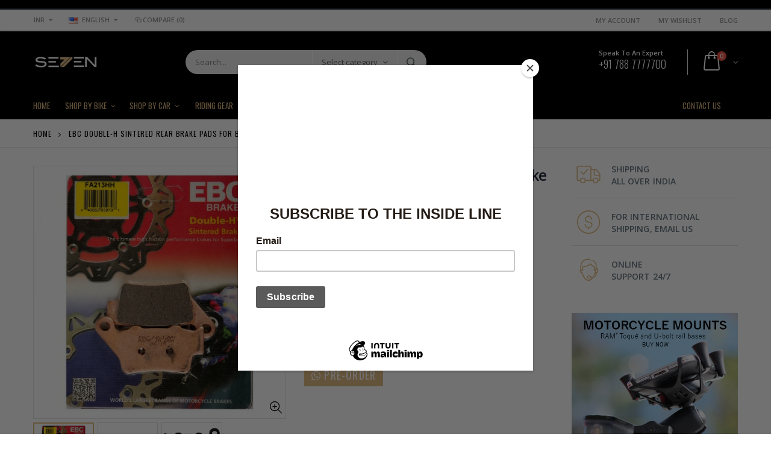

--- FILE ---
content_type: text/html; charset=utf-8
request_url: https://7aftermarket.com/products/ebc-double-h-sintered-rear-brake-pads-for-bmw-s1000r-2014-onwards-fa213hh
body_size: 43937
content:
<!doctype html>
<!--[if IE 8]><html class="no-js lt-ie9" lang="en"> <![endif]-->
<!--[if IE 9 ]><html class="ie9 no-js"> <![endif]-->
<!--[if (gt IE 9)|!(IE)]><!--> <html class="no-js"> <!--<![endif]-->
<head>
  <script src="https://use.fontawesome.com/b333913dc7.js"></script>
<meta name="smart-seo-integrated" content="true" /><title>EBC Rear Brake Pads for BMW S1000R (2014 onwards) FA213HH | 7aftermarket India</title>
<meta name='description' content='EBC Double-H Sintered Rear Brake Pads for BMW S1000R (2014 onwards) FA213HH The vast majority of motorcycles come from the factory with Sintered Brake Pads. Sintered pads are almost entirely metallic and are fused using heat and pressure, resulting in a resilient and porous material that delivers consistent performance' />
<meta name='smartseo-keyword' content='' />
<meta name='smartseo-timestamp' content='0' />
<!--JSON-LD data generated by Smart SEO--><script type="application/ld+json">{"@context":"http://schema.org/","@type":"Product","url":"https://7aftermarket.com/products/ebc-double-h-sintered-rear-brake-pads-for-bmw-s1000r-2014-onwards-fa213hh","name":"EBC Rear Brake Pads for BMW S1000R (2014 onwards) FA213HH | 7aftermarket India","image":"https://7aftermarket.com/cdn/shop/products/fa213hh-2_1_c0047e7b-6f14-4dee-98e1-4349c8d54107.jpg?v=1594569516","description":"EBC Double-H Sintered Rear Brake Pads for BMW S1000R (2014 onwards) FA213HH The vast majority of motorcycles come from the factory with Sintered Brake Pads. Sintered pads are almost entirely metallic and are fused using heat and pressure, resulting in a resilient and porous material that delivers consistent performance","brand":{"name":"EBC Brakes"},"sku":"FA213HH","weight":"0.0kg","offers":[{"@type":"Offer" ,"priceCurrency":"INR","price":"3700.0" ,"priceValidUntil":"2026-04-15","availability":"http://schema.org/InStock","itemCondition":"http://schema.org/NewCondition","sku":"FA213HH","url":"https://7aftermarket.com/products/ebc-double-h-sintered-rear-brake-pads-for-bmw-s1000r-2014-onwards-fa213hh?variant=32803126083661","seller":{"@type":"Organization","name":"7aftermarket"}}]}</script><!--JSON-LD data generated by Smart SEO-->
<script type="application/ld+json">
    {
        "@context": "http://schema.org",
        "@type": "BreadcrumbList",
        "itemListElement": [
            {
                "@type": "ListItem",
                "position": 1,
                "item": {
                    "@type": "Website",
                    "@id": "https://7aftermarket.com",
                    "name": "Home"
                }
            },
            {
                "@type": "ListItem",
                "position": 2,
                "item": {
                    "@type": "CollectionPage",
                    "@id": "https://7aftermarket.com/collections/brakepads",
                    "name": "Brakepads"
                }
            },
            {
                "@type": "ListItem",
                "position": 3,
                "item": {
                    "@type": "WebPage",
                    "@id": "https://7aftermarket.com/collections/brakepads/products/ebc-double-h-sintered-rear-brake-pads-for-bmw-s1000r-2014-onwards-fa213hh",
                    "name": "EBC Double-H Sintered Rear Brake Pads for BMW S1000R (2014 onwards) FA213HH"
                }
            }
        ]
    }
</script>
<!--JSON-LD data generated by Smart SEO-->
<script type="application/ld+json">
    {
        "@context": "https://schema.org",
        "@type": "Organization",
        "name": "7aftermarket",
        "url": "https://7aftermarket.com",
        "description": "7aftermarket - A Global Leader in online solutions for Auto-Moto parts of Branded and OEM after-market solutions. We provide Premium Quality Auto-Moto parts for maximum performance and safety.",
        "address": {
            "@type": "PostalAddress",
            "streetAddress": "Shop No. 105, F-B 4, Ward No. 1, Emilio Residence, Arlem Bypass Road, App to Royal Enfield Showroom  ",
            "addressLocality": "Arlem, Raia, Margao",
            "addressRegion": "Goa",
            "postalCode": "403602",
            "addressCountry": "India"
        },
        "telephone": "7887777700"
    }
</script><!-- Basic page needs ================================================== -->
 <meta name="google-site-verification" content="T0CHhKXArbN0_1v6wbAI6L0OF-JS4QHjcqEK6XZGLv0" />
  <meta charset="utf-8">
  <meta http-equiv="Content-Type" content="text/html; charset=utf-8">
  <link rel="shortcut icon" href="//7aftermarket.com/cdn/shop/t/6/assets/favicon.ico?v=21441151889541858451630573468" type="image/png" /><!-- Helpers ================================================== --><!-- /snippets/social-meta-tags.liquid -->


  <meta property="og:type" content="product">
  <meta property="og:title" content="EBC Double-H Sintered Rear Brake Pads for BMW S1000R (2014 onwards) FA213HH">
  
  <meta property="og:image" content="http://7aftermarket.com/cdn/shop/products/fa213hh-2_1_c0047e7b-6f14-4dee-98e1-4349c8d54107_grande.jpg?v=1594569516">
  <meta property="og:image:secure_url" content="https://7aftermarket.com/cdn/shop/products/fa213hh-2_1_c0047e7b-6f14-4dee-98e1-4349c8d54107_grande.jpg?v=1594569516">
  
  <meta property="og:image" content="http://7aftermarket.com/cdn/shop/products/fa213hh_1_08ef926e-a34b-46cc-a04d-9b74ce737b0e_grande.jpg?v=1575300296">
  <meta property="og:image:secure_url" content="https://7aftermarket.com/cdn/shop/products/fa213hh_1_08ef926e-a34b-46cc-a04d-9b74ce737b0e_grande.jpg?v=1575300296">
  
  <meta property="og:image" content="http://7aftermarket.com/cdn/shop/products/fa213hh-3_1_bd288d66-8158-46e3-8e35-ca2839512f98_grande.jpg?v=1575300296">
  <meta property="og:image:secure_url" content="https://7aftermarket.com/cdn/shop/products/fa213hh-3_1_bd288d66-8158-46e3-8e35-ca2839512f98_grande.jpg?v=1575300296">
  
  <meta property="og:price:amount" content="3,700.00">
  <meta property="og:price:currency" content="INR">


  <meta property="og:description" content="EBC Double-H Sintered Rear Brake Pads for BMW S1000R (2014 onwards) FA213HH The vast majority of motorcycles come from the factory with Sintered Brake Pads. Sintered pads are almost entirely metallic and are fused using heat and pressure, resulting in a resilient and porous material that delivers consistent performance">

  <meta property="og:url" content="https://7aftermarket.com/products/ebc-double-h-sintered-rear-brake-pads-for-bmw-s1000r-2014-onwards-fa213hh">
  <meta property="og:site_name" content="7aftermarket">





<meta name="twitter:card" content="summary">

  <meta name="twitter:title" content="EBC Double-H Sintered Rear Brake Pads for BMW S1000R (2014 onwards) FA213HH">
  <meta name="twitter:description" content="EBC Double-H Sintered Rear Brake Pads for BMW S1000R (2014 onwards) FA213HH The vast majority of motorcycles come from the factory with Sintered Brake Pads. Sintered pads are almost entirely metallic and are fused using heat and pressure, resulting in a resilient and porous material that delivers consistent performance across the pad’s usable temperature range and in all weather conditions. EBC’s sintered pads deliver a much stronger initial bite than organic pads due to their high coefficient of friction and will last much longer thanks to their almost entirely metal construction. Unlike many sintered pads, Double-Hs do not contain any iron powder, eliminating the chance of a pad welding itself to the disc under corrosion. Sintered pads provide consistent braking regardless of temperature, making them a great choice for any type of bike or riding style. Features: Sintered copper alloy">
  <meta name="twitter:image" content="https://7aftermarket.com/cdn/shop/products/fa213hh-2_1_c0047e7b-6f14-4dee-98e1-4349c8d54107_medium.jpg?v=1594569516">
  <meta name="twitter:image:width" content="240">
  <meta name="twitter:image:height" content="240">

<link rel="canonical" href="https://7aftermarket.com/products/ebc-double-h-sintered-rear-brake-pads-for-bmw-s1000r-2014-onwards-fa213hh" /><meta name="viewport" content="width=device-width, initial-scale=1, minimum-scale=1, maximum-scale=1" /><meta name="theme-color" content="" />
  <!-- CSS ==================================================+ -->
  <link href="//7aftermarket.com/cdn/shop/t/6/assets/custom.css?v=4876861755428332311630661826" rel="stylesheet" type="text/css" media="all" />
  <link href="//7aftermarket.com/cdn/shop/t/6/assets/plugins.css?v=72257210834594769871630573564" rel="stylesheet" type="text/css" media="all" />
  <link href="//7aftermarket.com/cdn/shop/t/6/assets/ultramegamenu.css?v=153860774059603647871630573585" rel="stylesheet" type="text/css" media="all" />
  <link href="//7aftermarket.com/cdn/shop/t/6/assets/styles.scss.css?v=180217057616790159141699285384" rel="stylesheet" type="text/css" media="all" />
<link href="//7aftermarket.com/cdn/shop/t/6/assets/header-type2.scss.css?v=82604608708954866981630573612" rel="stylesheet" type="text/css" media="all" />
<link href="//7aftermarket.com/cdn/shop/t/6/assets/product.scss.css?v=161163177820416501891630573612" rel="stylesheet" type="text/css" media="all" />
    <link href="//7aftermarket.com/cdn/shop/t/6/assets/jquery.fancybox.css?v=89610375720255671161630573527" rel="stylesheet" type="text/css" media="all" />
<link href="//7aftermarket.com/cdn/shop/t/6/assets/new-style.scss.css?v=110150186100438593601630573612" rel="stylesheet" type="text/css" media="all" />
<link href="//7aftermarket.com/cdn/shop/t/6/assets/responsive.scss.css?v=165620680331924008901630573612" rel="stylesheet" type="text/css" media="all" />
  <link href="//7aftermarket.com/cdn/shop/t/6/assets/color-config.scss.css?v=155914866835995396921703227473" rel="stylesheet" type="text/css" media="all" />
<!-- Header hook for plugins ================================================== -->
  <script>window.performance && window.performance.mark && window.performance.mark('shopify.content_for_header.start');</script><meta name="google-site-verification" content="9Wr9SsDBE9P7gQ_gZWScXxujtgSpn0kwutNmlYi005w">
<meta id="shopify-digital-wallet" name="shopify-digital-wallet" content="/26161250381/digital_wallets/dialog">
<link rel="alternate" type="application/json+oembed" href="https://7aftermarket.com/products/ebc-double-h-sintered-rear-brake-pads-for-bmw-s1000r-2014-onwards-fa213hh.oembed">
<script async="async" src="/checkouts/internal/preloads.js?locale=en-IN"></script>
<script id="shopify-features" type="application/json">{"accessToken":"23f2ab8421bbacaabe7618233e2ca76b","betas":["rich-media-storefront-analytics"],"domain":"7aftermarket.com","predictiveSearch":true,"shopId":26161250381,"locale":"en"}</script>
<script>var Shopify = Shopify || {};
Shopify.shop = "seven-aftermarket.myshopify.com";
Shopify.locale = "en";
Shopify.currency = {"active":"INR","rate":"1.0"};
Shopify.country = "IN";
Shopify.theme = {"name":"TS of Porto Demo8","id":120508842061,"schema_name":"Porto","schema_version":"3.5.1","theme_store_id":null,"role":"main"};
Shopify.theme.handle = "null";
Shopify.theme.style = {"id":null,"handle":null};
Shopify.cdnHost = "7aftermarket.com/cdn";
Shopify.routes = Shopify.routes || {};
Shopify.routes.root = "/";</script>
<script type="module">!function(o){(o.Shopify=o.Shopify||{}).modules=!0}(window);</script>
<script>!function(o){function n(){var o=[];function n(){o.push(Array.prototype.slice.apply(arguments))}return n.q=o,n}var t=o.Shopify=o.Shopify||{};t.loadFeatures=n(),t.autoloadFeatures=n()}(window);</script>
<script id="shop-js-analytics" type="application/json">{"pageType":"product"}</script>
<script defer="defer" async type="module" src="//7aftermarket.com/cdn/shopifycloud/shop-js/modules/v2/client.init-shop-cart-sync_IZsNAliE.en.esm.js"></script>
<script defer="defer" async type="module" src="//7aftermarket.com/cdn/shopifycloud/shop-js/modules/v2/chunk.common_0OUaOowp.esm.js"></script>
<script type="module">
  await import("//7aftermarket.com/cdn/shopifycloud/shop-js/modules/v2/client.init-shop-cart-sync_IZsNAliE.en.esm.js");
await import("//7aftermarket.com/cdn/shopifycloud/shop-js/modules/v2/chunk.common_0OUaOowp.esm.js");

  window.Shopify.SignInWithShop?.initShopCartSync?.({"fedCMEnabled":true,"windoidEnabled":true});

</script>
<script>(function() {
  var isLoaded = false;
  function asyncLoad() {
    if (isLoaded) return;
    isLoaded = true;
    var urls = ["https:\/\/chimpstatic.com\/mcjs-connected\/js\/users\/65afffd6eac7a40243932ac7b\/c37309067ca0437751648c624.js?shop=seven-aftermarket.myshopify.com","https:\/\/cdn.shopify.com\/s\/files\/1\/0683\/1371\/0892\/files\/splmn-shopify-prod-August-31.min.js?v=1693985059\u0026shop=seven-aftermarket.myshopify.com","https:\/\/cdn.shopify.com\/s\/files\/1\/0261\/6125\/0381\/t\/4\/assets\/clever_adwords_global_tag.js?shop=seven-aftermarket.myshopify.com"];
    for (var i = 0; i < urls.length; i++) {
      var s = document.createElement('script');
      s.type = 'text/javascript';
      s.async = true;
      s.src = urls[i];
      var x = document.getElementsByTagName('script')[0];
      x.parentNode.insertBefore(s, x);
    }
  };
  if(window.attachEvent) {
    window.attachEvent('onload', asyncLoad);
  } else {
    window.addEventListener('load', asyncLoad, false);
  }
})();</script>
<script id="__st">var __st={"a":26161250381,"offset":-18000,"reqid":"87dc62a6-bafc-42fd-a584-ae88e13892eb-1768527171","pageurl":"7aftermarket.com\/products\/ebc-double-h-sintered-rear-brake-pads-for-bmw-s1000r-2014-onwards-fa213hh","u":"7b0c1ae42bea","p":"product","rtyp":"product","rid":4392905310285};</script>
<script>window.ShopifyPaypalV4VisibilityTracking = true;</script>
<script id="captcha-bootstrap">!function(){'use strict';const t='contact',e='account',n='new_comment',o=[[t,t],['blogs',n],['comments',n],[t,'customer']],c=[[e,'customer_login'],[e,'guest_login'],[e,'recover_customer_password'],[e,'create_customer']],r=t=>t.map((([t,e])=>`form[action*='/${t}']:not([data-nocaptcha='true']) input[name='form_type'][value='${e}']`)).join(','),a=t=>()=>t?[...document.querySelectorAll(t)].map((t=>t.form)):[];function s(){const t=[...o],e=r(t);return a(e)}const i='password',u='form_key',d=['recaptcha-v3-token','g-recaptcha-response','h-captcha-response',i],f=()=>{try{return window.sessionStorage}catch{return}},m='__shopify_v',_=t=>t.elements[u];function p(t,e,n=!1){try{const o=window.sessionStorage,c=JSON.parse(o.getItem(e)),{data:r}=function(t){const{data:e,action:n}=t;return t[m]||n?{data:e,action:n}:{data:t,action:n}}(c);for(const[e,n]of Object.entries(r))t.elements[e]&&(t.elements[e].value=n);n&&o.removeItem(e)}catch(o){console.error('form repopulation failed',{error:o})}}const l='form_type',E='cptcha';function T(t){t.dataset[E]=!0}const w=window,h=w.document,L='Shopify',v='ce_forms',y='captcha';let A=!1;((t,e)=>{const n=(g='f06e6c50-85a8-45c8-87d0-21a2b65856fe',I='https://cdn.shopify.com/shopifycloud/storefront-forms-hcaptcha/ce_storefront_forms_captcha_hcaptcha.v1.5.2.iife.js',D={infoText:'Protected by hCaptcha',privacyText:'Privacy',termsText:'Terms'},(t,e,n)=>{const o=w[L][v],c=o.bindForm;if(c)return c(t,g,e,D).then(n);var r;o.q.push([[t,g,e,D],n]),r=I,A||(h.body.append(Object.assign(h.createElement('script'),{id:'captcha-provider',async:!0,src:r})),A=!0)});var g,I,D;w[L]=w[L]||{},w[L][v]=w[L][v]||{},w[L][v].q=[],w[L][y]=w[L][y]||{},w[L][y].protect=function(t,e){n(t,void 0,e),T(t)},Object.freeze(w[L][y]),function(t,e,n,w,h,L){const[v,y,A,g]=function(t,e,n){const i=e?o:[],u=t?c:[],d=[...i,...u],f=r(d),m=r(i),_=r(d.filter((([t,e])=>n.includes(e))));return[a(f),a(m),a(_),s()]}(w,h,L),I=t=>{const e=t.target;return e instanceof HTMLFormElement?e:e&&e.form},D=t=>v().includes(t);t.addEventListener('submit',(t=>{const e=I(t);if(!e)return;const n=D(e)&&!e.dataset.hcaptchaBound&&!e.dataset.recaptchaBound,o=_(e),c=g().includes(e)&&(!o||!o.value);(n||c)&&t.preventDefault(),c&&!n&&(function(t){try{if(!f())return;!function(t){const e=f();if(!e)return;const n=_(t);if(!n)return;const o=n.value;o&&e.removeItem(o)}(t);const e=Array.from(Array(32),(()=>Math.random().toString(36)[2])).join('');!function(t,e){_(t)||t.append(Object.assign(document.createElement('input'),{type:'hidden',name:u})),t.elements[u].value=e}(t,e),function(t,e){const n=f();if(!n)return;const o=[...t.querySelectorAll(`input[type='${i}']`)].map((({name:t})=>t)),c=[...d,...o],r={};for(const[a,s]of new FormData(t).entries())c.includes(a)||(r[a]=s);n.setItem(e,JSON.stringify({[m]:1,action:t.action,data:r}))}(t,e)}catch(e){console.error('failed to persist form',e)}}(e),e.submit())}));const S=(t,e)=>{t&&!t.dataset[E]&&(n(t,e.some((e=>e===t))),T(t))};for(const o of['focusin','change'])t.addEventListener(o,(t=>{const e=I(t);D(e)&&S(e,y())}));const B=e.get('form_key'),M=e.get(l),P=B&&M;t.addEventListener('DOMContentLoaded',(()=>{const t=y();if(P)for(const e of t)e.elements[l].value===M&&p(e,B);[...new Set([...A(),...v().filter((t=>'true'===t.dataset.shopifyCaptcha))])].forEach((e=>S(e,t)))}))}(h,new URLSearchParams(w.location.search),n,t,e,['guest_login'])})(!0,!0)}();</script>
<script integrity="sha256-4kQ18oKyAcykRKYeNunJcIwy7WH5gtpwJnB7kiuLZ1E=" data-source-attribution="shopify.loadfeatures" defer="defer" src="//7aftermarket.com/cdn/shopifycloud/storefront/assets/storefront/load_feature-a0a9edcb.js" crossorigin="anonymous"></script>
<script data-source-attribution="shopify.dynamic_checkout.dynamic.init">var Shopify=Shopify||{};Shopify.PaymentButton=Shopify.PaymentButton||{isStorefrontPortableWallets:!0,init:function(){window.Shopify.PaymentButton.init=function(){};var t=document.createElement("script");t.src="https://7aftermarket.com/cdn/shopifycloud/portable-wallets/latest/portable-wallets.en.js",t.type="module",document.head.appendChild(t)}};
</script>
<script data-source-attribution="shopify.dynamic_checkout.buyer_consent">
  function portableWalletsHideBuyerConsent(e){var t=document.getElementById("shopify-buyer-consent"),n=document.getElementById("shopify-subscription-policy-button");t&&n&&(t.classList.add("hidden"),t.setAttribute("aria-hidden","true"),n.removeEventListener("click",e))}function portableWalletsShowBuyerConsent(e){var t=document.getElementById("shopify-buyer-consent"),n=document.getElementById("shopify-subscription-policy-button");t&&n&&(t.classList.remove("hidden"),t.removeAttribute("aria-hidden"),n.addEventListener("click",e))}window.Shopify?.PaymentButton&&(window.Shopify.PaymentButton.hideBuyerConsent=portableWalletsHideBuyerConsent,window.Shopify.PaymentButton.showBuyerConsent=portableWalletsShowBuyerConsent);
</script>
<script data-source-attribution="shopify.dynamic_checkout.cart.bootstrap">document.addEventListener("DOMContentLoaded",(function(){function t(){return document.querySelector("shopify-accelerated-checkout-cart, shopify-accelerated-checkout")}if(t())Shopify.PaymentButton.init();else{new MutationObserver((function(e,n){t()&&(Shopify.PaymentButton.init(),n.disconnect())})).observe(document.body,{childList:!0,subtree:!0})}}));
</script>

<script>window.performance && window.performance.mark && window.performance.mark('shopify.content_for_header.end');</script>
<!-- /snippets/oldIE-js.liquid -->


<!--[if lt IE 9]>
<script src="//cdnjs.cloudflare.com/ajax/libs/html5shiv/3.7.2/html5shiv.min.js" type="text/javascript"></script>
<script src="//7aftermarket.com/cdn/shop/t/6/assets/respond.min.js?v=52248677837542619231630573572" type="text/javascript"></script>
<link href="//7aftermarket.com/cdn/shop/t/6/assets/respond-proxy.html" id="respond-proxy" rel="respond-proxy" />
<link href="//7aftermarket.com/search?q=4407f19cbdd42d778827a378c0425e2d" id="respond-redirect" rel="respond-redirect" />
<script src="//7aftermarket.com/search?q=4407f19cbdd42d778827a378c0425e2d" type="text/javascript"></script>
<![endif]-->

<script src="//7aftermarket.com/cdn/shop/t/6/assets/vendor.js?v=114975771365441350721630573586" type="text/javascript"></script>
<!-- Import custom fonts ====================================================== --><script type="text/javascript">
    var productsObj = {};
    var swatch_color_type = 3;
    var product_swatch_size = 'size-small';
    var product_swatch_setting = '1';
    var asset_url = '//7aftermarket.com/cdn/shop/t/6/assets//?6770';
    var money_format = '<span class="money">Rs. {{amount}}</span>';
    var multi_language = true;
  </script>
  <script src="//7aftermarket.com/cdn/shop/t/6/assets/lang2.js?v=83039654540019192671630573529" type="text/javascript"></script>
<script>
  var translator = {
    current_lang : jQuery.cookie("language"),
    init: function() {
      translator.updateStyling();
      translator.updateLangSwitcher();
    },
    updateStyling: function() {
        var style;
        if (translator.isLang2()) {
          style = "<style>*[data-translate] {visibility:hidden} .lang1 {display:none}</style>";
        } else {
          style = "<style>*[data-translate] {visibility:visible} .lang2 {display:none}</style>";
        }
        jQuery('head').append(style);
    },
    updateLangSwitcher: function() {
      if (translator.isLang2()) {
        jQuery(".current-language span").removeClass('active');
        jQuery(".current-language span[class=lang-2]").addClass("active");
      }
    },
    getTextToTranslate: function(selector) {
      var result = window.lang2;
      var params;
      if (selector.indexOf("|") > 0) {
        var devideList = selector.split("|");
        selector = devideList[0];
        params = devideList[1].split(",");
      }

      var selectorArr = selector.split('.');
      if (selectorArr) {
        for (var i = 0; i < selectorArr.length; i++) {
            result = result[selectorArr[i]];
        }
      } else {
        result = result[selector];
      }
      if (result && result.one && result.other) {
        var countEqual1 = true;
        for (var i = 0; i < params.length; i++) {
          if (params[i].indexOf("count") >= 0) {
            variables = params[i].split(":");
            if (variables.length>1) {
              var count = variables[1];
              if (count > 1) {
                countEqual1 = false;
              }
            }
          }
        }
        if (countEqual1) {
          result = result.one;
        } else {
          result = result.other;
        }
      }
      
      if (params && params.length>0) {
        result = result.replace(/{{\s*/g, "{{");
        result = result.replace(/\s*}}/g, "}}");
        for (var i = 0; i < params.length; i++) {
          variables = params[i].split(":");
          if (variables.length>1) {
            result = result.replace("{{"+variables[0]+"}}", variables[1]);
          }
        }
      }
      

      return result;
    },
    isLang2: function() {
      return translator.current_lang && translator.current_lang == 2;
    },
    doTranslate: function(blockSelector) {
      if (translator.isLang2()) {
        jQuery(blockSelector + " [data-translate]").each(function(e) {
          var item = jQuery(this);
          var selector = item.attr("data-translate");
          var text = translator.getTextToTranslate(selector);
          if (item.attr("translate-item")) {
            var attribute = item.attr("translate-item");
            if (attribute == 'blog-date-author') {
              item.html(text);
            } else if (attribute!="") {
              item.attr(attribute,text);
            }
          } else if (item.is("input")) {
            if(item.is("input[type=search]")){
              item.attr("placeholder", text);
            }else{
              item.val(text);
            }
            
          } else {
            item.text(text);
          }
          item.css("visibility","visible");
        });
      }
    }
  };
  translator.init();
  jQuery(document).ready(function() {
    jQuery('.select-language a').on('click', function(){
      var value = jQuery(this).data('lang');
      jQuery.cookie('language', value, {expires:10, path:'/'});
      location.reload();
    });
    translator.doTranslate("body");
  });
</script>
  <style>
    .header-container {
  border-top-width: 2px !important;
  border-top-style: solid !important;
  position: relative;
  border-top-color: #2f3946 !important;
}
.main-section-header .top-links-container {
  padding: 4px 0 4px;}
.header-container.type2 .top-links-container {
  border-bottom: solid 2px #eee;
}
.header-container .search-area .search-extended {
max-width: 400px;
}
.searchform .searchsubmit:after {
  content: "\e884";
font-weight: 600;
}
.search-by-category .input-dropdown-inner {border-color: #fff;}
.main-section-header .top-links-container span.split {display: none;}
.header-container.type2 .links li {
  border: 0;
}
.header-container.type2 .mini-cart {
  margin-left: 5px;
}
.header-container.type2 .header .custom-block {
  font-size: 11px;
  height: 42px;
  border-right: solid 1px #eee;
  padding-right: 35px;
}
.header-container.type2 .top-navigation li.level0 a.level-top {
padding-top:15px;
padding-bottom: 16px;
}
.main-container .products-collection{
padding-bottom: 0px;
} 
.main-slideshow .owl-stage-outer {
border-radius: 0;
}
.homepage-bar [class^="col-lg-"]:first-child {
  text-align: left;
}
.header-container.sticky-header .main-nav .mini-cart .icon-cart-header i{
color: #fff;
}
.slideshow-section .slideshow .owl-dots{
  text-align: right;
  padding-right: 30px;
  bottom: 30px;
}
.owl-dots .owl-dot span {
  width: 11px;
  height: 3px;
  background: #a0a09f;
  margin: 5px 7px;
  display: block;
}
.homepage-bar [class^="col-lg-"] .text-area h3{
  margin: 0;
  font-size: 14px;
  font-weight: 600;
  line-height: 19px;
}
.homepage-bar [class^="col-lg-"] .text-area p {
  margin: 0;
  font-size: 13px;
  font-weight: 300;
  color: #c8cdcf !important;
  line-height: 19px;
}
.main_section .tab-product-collection .category-list .tab-selector {
  padding-bottom: 0;
  line-height: 42px;
  border-bottom: solid 2px #e7e7e7;
  font-family: 'Oswald';
  font-size: 14px;
  letter-spacing: .05em;
  color: #282d3b;
background: none;
}
.main_section .tab-product-collection .category-list .tab-selector ul li.active a:after {
  content: '';
  position: absolute;
  background-color: #fa4a4a;
  height: 2px;
  width: 100%;
  bottom: -12.5px;
  left: 0;
}
.main_section .main-tab-products {padding-top: 27px !important;}
.main_section .home_slidebar .block.sidebar-cate-toogle {
  border: 0;
  background-color: #f1f1f1;
  padding: 17px 25px !important;
}
.main_section .home_slidebar .block.sidebar-cate-toogle .block-title {
  border: 0;
  font-family: 'Oswald';
  font-size: 14px;
  letter-spacing: .05em;
  background-color: transparent;
  padding: 0 0 10px;
margin-top: 0px;
  color: #282d3b;
  margin-bottom: 19px !important;
  border-bottom: solid 2px #dfdfdf;
}
.main_section  .sidebar .sidebar-cate-toogle .block-title .collapse {
  display: none !important;
}
.main_section .home_slidebar .block.sidebar-cate-toogle .sidebar-content {
  background: none;
  border: 0;
  padding: 0;
}
.main_section .home_slidebar .block.sidebar-cate-toogle{
margin-top: 25px !important;
margin-bottom: 30px !important;
}
.main_section .home_slidebar .block.sidebar-cate-toogle .sidebar-content .nav-accordion li a {
  text-transform: uppercase;
  font-size: 12px;
  color: #546067;
  letter-spacing: 0.075em;
}
.main_section .home_slidebar .block.sidebar-cate-toogle .sidebar-content .nav-accordion li span.collapse:after {
  content: '\e81c';
  color: #546067;
}
.main_section .home_slidebar .block.sidebar-cate-toogle .sidebar-content .nav-accordion li span.expand:after {
  content: '\e81b';
  color: #546067;
}
.main_section_two .home_slidebar .block{
background-image: none;
}
.main_section .home_slidebar h3.title-widget {
  background: none;
}
.main_section_two .blog_article .latest_news {
  margin-top: 15px;
}
.main_section_two .blog_article .latest_news .item .row .post-image {
border: 0;
}
.main_section_two .blog_article .latest_news .item{
padding-top: 10px;
}
.main-container .blog_article .item.blog_post_type_2 .col-md-7 .postTitle{
padding-left: 0;
}
.main_section .home_slidebar .latest_news .item .row .postTitle h2 a {
  font-size: 16px;
  font-weight: 700;
}
.main_section_two .blog_article .latest_news .item .row .postTitle h2{
min-height: auto;
}
.main_section_two .blog_article .latest_news .item .row .post-image{
margin-bottom: 0;
}
.main_section_two .blog_article .latest_news .item .row .postContent{
padding-left: 0;
margin-bottom: 0;
}
.main_section_two .blog_article .latest_news .item .row a.readmore{
margin-left: 0;
background-color: transparent;
text-transform: uppercase;
  font-size: 13px;
  font-weight: 600;
  padding: 0;
  font-family: 'Open Sans';
}
.main-container .blog_article .item.blog_post_type_2 .post-image .post-date{
left: auto;
right: 11px;
}
.main_section_two .blog_article .latest_news .item .row .post-date .day{
background-color: #ee3d43;
color: #fff;
padding-bottom: 0;
}
.main_section_two .blog_article .latest_news .item .row .post-date .month{
padding-bottom: 8px;
}
.main_section_two .grid-images .row {
  margin-left: -4.5px;
  margin-right: -4.5px;
}
.main_section_two .grid-images .row .col-md-4, .main_section_two .grid-images .row .col-md-8 {
  padding-left: 4.5px;
  padding-right: 4.5px;
}
.main_section .home_slidebar .custom_html h3 {
  margin: 0;
  font-weight: 300;
}
.featured-brands h3.title-widget{
display: none;
}
.box_feature_brand{
background-color: #f4f4f4; 
}
.box_feature_brand .owl-carousel{
  padding: 0 80px;
}
.main-container .main-wrapper{
padding-bottom: 0;
}
.footer-wrapper .footer-middle{
  padding: 33px 0 25px;
}
.footer-wrapper .footer-middle .info-footer .footer-block-title h3 {
  margin: 5px 0 10px;
  line-height: 1.2;
  font-size: 16px;
  font-weight: bold;
  margin-bottom: 20px;
}
.footer-wrapper .footer-middle .info-footer .footer-block-title h3 span {
  padding: 0;
  line-height: inherit;
  text-transform: none;
  font-family: 'Oswald';
  font-size: 12px;
  font-weight: 700;
  text-transform: uppercase;
}
.footer-wrapper .footer-middle input {
  padding: 0 10px;
  border-radius: 5px;
  background-color: transparent;
  color: #686865;
  height: 48px;
  border: 0;
  font-size: 13px;
  padding-left: 0;
  float: left;
  max-width: 330px;
  width: 100%;
  border-bottom: solid 1px #1f232f;
  padding-right: 100px;
}
.footer-wrapper .footer-middle button {
  border-radius: 0 5px 5px 0;
  font-weight: normal;
  min-width: 75px;
  float: left;
  width: auto;
  display: inline-block;
  margin-left: -85px;
  height: 48px;
  line-height: 48px;
  padding: 0;
  text-transform: uppercase;
  background-color: transparent;
  color: #fa4a4a;
  font-size: 13px;
  letter-spacing: .005em;
}
.footer-wrapper .footer-middle .info-footer .custom-footer-content ul.footer-list li i, .footer-wrapper .footer-middle ul.contact-info li i, .footer-wrapper .footer-middle .info-footer .footer_newsletter_subscribe .input-group p.text{
display: none;
}
.footer-wrapper .footer-middle ul.contact-info li p b {
  font-family: 'Oswald';
  font-weight: 700;
  font-size: 12px;
  margin-bottom: 7px;
  color: #fff;
  display: inline-block;
  text-transform: uppercase;
}
.footer-wrapper .footer-middle .info-footer .footer_newsletter_subscribe .input-group{
margin-top: 20px;
}
.footer-wrapper .footer-bottom{
  padding: 23px 0 23px;
  line-height: 40px;
  min-height: 50px;
}
.footer-wrapper .footer-bottom .container:before{
top: -23px;
}
.footer-wrapper .footer-bottom .social-icons a {
  margin-top: 5px;
  font-size: 14px;
  background-color: #43494e;
  width: 30px;
  height: 30px;
  line-height: 30px;
  color: white;
} 
.product-view .add-to-links .link-wishlist i:before {
  content: '\e889';
}
.toolbar-bottom .toolbar {
  margin-bottom: 30px;
}
.main-container .main-breadcrumbs{
  font-family: 'Oswald';
  font-size: 12px;
  letter-spacing: .075em;
  font-weight: 400;
  text-transform: uppercase;
  border-bottom: #e6e6e6 solid 1px;
  padding: 7px 0;
  line-height: 30px;
}
.main-container .breadcrumbs ul li.home a{
text-indent: 0;
width: auto;
}
.main-container .breadcrumbs ul li.home a:after{
content: none;
}
.sidebar-product .custom-block-1 div i{
    color: #ee3d43;
}
.product-view .product-shop .middle-product-detail .product-type-data .price-box{
font-family: 'Oswald';
}
.top-navigation li.level0 ul li.groups a.title-level1 {
  font-family: 'Oswald';
  font-size: 13px;
  font-weight: 600;
  letter-spacing: -.01em;
  color: #434d53;
}
.item-area .details-area .price .special-price {
  font-family: 'Oswald';
  font-size: 18px;
  color: #ff0000;
  font-weight: 400;
}
.item-area .details-area .price .compare-price {
  font-family: 'Oswald';
  color: #0e2f40;
  font-size: 14px;
  font-weight: 400;
}
.product_type_1 .item-area .details-area .price {
  font-size: 18px;
  letter-spacing: .005em;
  color: #0e2f40;
  font-weight: 400;
}
.main_section_two .blog_article {
  margin-bottom: 0 !important;
}
.custom_html h5 {
  display: none;
}
.featured-brands .owl-nav button i {
  color: #c2c2c2;
  font-size: 22px;
}
.featured-brands .owl-nav button.owl-prev i:before {
    content: "\e829";
}
.featured-brands .owl-nav button.owl-next i:before {
    content: "\e828";
} 
.main_section_two .tab-product-collection .category-list .tab-selector ul li a{
font-size: 14px;
font-weight: 600;
}
.bestseller .sidebar-content{
border:0;
}
.main-container .pagenav-wrap .pagination .pagination-page li a:hover{
background: transparent;
    color: inherit;
    border-color: #ccc;
}
.main-container .pagenav-wrap .pagination .pagination-page li.active span{
background: transparent;
    color: inherit;
}
.icon-right-dir:before {
    content: '\e81a';
}
.main-container .pagenav-wrap .pagination .pagination-page li.text a::hover {
 color: inherit;
}
.main-container .main-wrapper  {
  padding-bottom: 80px;
}
.template-index .main-container .main-wrapper,
.template-product .main-container .main-wrapper{
  padding-bottom: 0;
}
.box-popup{
  border-radius:0;
}
.main-container .checkout-cart .checkout-info .shipping h2 a.collapsed::after {
  content: '\e81c';
  border: 0;
  color: #21293c;
  font-size: 17px;
  background-color: transparent;
}
.main-container .checkout-cart .checkout-info .shipping h2 a:after {
  content: '\e81b';
border: 0;
  color: #21293c;
  font-size: 17px;
  background-color: transparent;
}
.main-container .checkout-cart .checkout-info .shipping h2:hover a::after {
  background-color: transparent;
  border: 0;
  color: #21293c;
}
.main-container .checkout-cart .checkout-info .shipping h2, .main-container .checkout-cart .checkout-info .shipping .shipping-form .shipping-calculator-wrapper{
border-radius: 0;
}
.main-container .checkout-cart .checkout-info .shipping .shipping-form ul.form-list li select{
border-radius: 0;
}
.template-blog .owl-dots{
  position: absolute;
  left: 0;
  right: 0;
  bottom: 0;
}
.template-blog .owl-dots .owl-dot span{
  width: 8px !important;
  height: 8px !important;
  background: #a0a09f !important;
}
.template-blog .owl-dots .owl-dot.active span{
  background-color: #ee2d43 !important;
}
.main-container .login_content h2 {
  text-transform: none;
}
.product-view .product-options-bottom{
border-bottom: 1px solid #ebebeb;
}
.product-view .product-shop .bottom-home-dailydeal .product-date div{
  border-radius: 0;
} 
.main-container .products-related h3.title-widget{
  background: none;
  font-size: 18px;
  border-bottom: #e1e1e1 solid 1px;
  font-weight: 700;
  margin-bottom: 5px;
  padding-bottom: 10px;
  letter-spacing: 0;
  text-transform: uppercase;
  text-align: left;
  color: #302e2a;
}
.template-collection .category-products .products-grid li p{
padding-left: 10px;
}
.grid-images .grid2{
margin-bottom: 10px;
}
.full-width-image-banner {
  margin: 0;
}
.product-main .collection-main-banner .category-image img {
  width: 100%;
}
.product-main{
padding-top: 30px;
}
.slider-with-side {
  margin: 0 -5px; 
}
.slider-with-side .side-area,.slider-with-side .slider-area {
  padding: 0 5px;
}
.slider-with-side .side-area .item1,.slider-with-side .side-area .item2,.slider-with-side .side-area .item3 {margin-bottom: 10px;}
.slider-with-side img{
width: 100%;
}
    .main-container .sidebar .sidebar-toogle.block-nav:before, .main-container .sidebar .sidebar-cate-toogle.block-nav:before {
  border: 0 !important;
}
.main-container .sidebar .block-nav .block-title,
.main-container .sidebar .block .narrow-by-list dt,
.main-container .sidebar .sidebar-cate-toogle .block-title {
  color: #000;
  letter-spacing: 1px;
  font-size: 12px;
  font-weight: 700;
}
.main-container .sidebar .sidebar-toogle .block-title .collapse, .main-container .sidebar .sidebar-cate-toogle .block-title .collapse {
  font-size: 12px;
  color: #000;
}
.main-container .sidebar .icon-up-dir:before {
 content: '\e874' !important;
}
.main-container .sidebar .icon-down-dir:before {
    content: '\e873' !important;
}
.main-container .sidebar .block .block-content ul li a {
  color: #000;
}
.sidebar-style-2 .bestseller .sidebar-content .products-grid .owl-nav button {
  top: 3px;
}
.bestseller .sidebar-content {
  padding-left: 0;
  padding-right: 0;
}
.bestseller .sidebar-content .products-grid .owl-nav .owl-next{
  right: 0;
}
.bestseller .sidebar-content .products-grid .owl-nav .owl-prev{
    right: 20px;
} 
@media(max-width: 991px){ 
.slider-with-side .side-area {
    padding: 0; 
}
.slider-with-side .side-area .item1, .slider-with-side .side-area .item2, .slider-with-side .side-area .item3 {
    padding: 10px 5px 0; 
margin-bottom: 0;
} 
.main-container .canvas-inner {
    padding: 15px;
}
}
@media(max-width: 767px){
.header-container.sticky-header .mini-cart .icon-cart-header {
    color: inherit !important;
}
.slider-with-side .slider-area .content .text-area h2 {
    font-size: 22px;
}
.slider-with-side .slider-area .content .text-area p{
font-size: 16px;
}
.homepage-bar [class^="col-lg-"] {
    text-align: left;
}
.product-layout-list .item-area .product-image-area, .product-layout-list .item-area .details-area {
  width: 100%;
}
 .sticky-product .sticky-detail{
width: 70%;
}
.product-view .product-tabs ul.level0 li.level0{
    float: none;
    display: block;
}
}
@media(min-width: 992px){
.header-container .mini-cart .cart-design-5 .icon-cart-header i {font-size: 35px;}
.slider-with-side .slider-area {
    -ms-flex: 0 0 66.1%;
    flex: 0 0 66.1%;
    max-width: 66.1%;
}
.slider-with-side .side-area {
    -ms-flex: 0 0 33.9%;
    flex: 0 0 33.9%;
    max-width: 33.9%;
}
}
  </style>
 <!-- Google Webmaster Tools Site Verification -->
<meta name="google-site-verification" content="9Wr9SsDBE9P7gQ_gZWScXxujtgSpn0kwutNmlYi005w" />
<link href="https://monorail-edge.shopifysvc.com" rel="dns-prefetch">
<script>(function(){if ("sendBeacon" in navigator && "performance" in window) {try {var session_token_from_headers = performance.getEntriesByType('navigation')[0].serverTiming.find(x => x.name == '_s').description;} catch {var session_token_from_headers = undefined;}var session_cookie_matches = document.cookie.match(/_shopify_s=([^;]*)/);var session_token_from_cookie = session_cookie_matches && session_cookie_matches.length === 2 ? session_cookie_matches[1] : "";var session_token = session_token_from_headers || session_token_from_cookie || "";function handle_abandonment_event(e) {var entries = performance.getEntries().filter(function(entry) {return /monorail-edge.shopifysvc.com/.test(entry.name);});if (!window.abandonment_tracked && entries.length === 0) {window.abandonment_tracked = true;var currentMs = Date.now();var navigation_start = performance.timing.navigationStart;var payload = {shop_id: 26161250381,url: window.location.href,navigation_start,duration: currentMs - navigation_start,session_token,page_type: "product"};window.navigator.sendBeacon("https://monorail-edge.shopifysvc.com/v1/produce", JSON.stringify({schema_id: "online_store_buyer_site_abandonment/1.1",payload: payload,metadata: {event_created_at_ms: currentMs,event_sent_at_ms: currentMs}}));}}window.addEventListener('pagehide', handle_abandonment_event);}}());</script>
<script id="web-pixels-manager-setup">(function e(e,d,r,n,o){if(void 0===o&&(o={}),!Boolean(null===(a=null===(i=window.Shopify)||void 0===i?void 0:i.analytics)||void 0===a?void 0:a.replayQueue)){var i,a;window.Shopify=window.Shopify||{};var t=window.Shopify;t.analytics=t.analytics||{};var s=t.analytics;s.replayQueue=[],s.publish=function(e,d,r){return s.replayQueue.push([e,d,r]),!0};try{self.performance.mark("wpm:start")}catch(e){}var l=function(){var e={modern:/Edge?\/(1{2}[4-9]|1[2-9]\d|[2-9]\d{2}|\d{4,})\.\d+(\.\d+|)|Firefox\/(1{2}[4-9]|1[2-9]\d|[2-9]\d{2}|\d{4,})\.\d+(\.\d+|)|Chrom(ium|e)\/(9{2}|\d{3,})\.\d+(\.\d+|)|(Maci|X1{2}).+ Version\/(15\.\d+|(1[6-9]|[2-9]\d|\d{3,})\.\d+)([,.]\d+|)( \(\w+\)|)( Mobile\/\w+|) Safari\/|Chrome.+OPR\/(9{2}|\d{3,})\.\d+\.\d+|(CPU[ +]OS|iPhone[ +]OS|CPU[ +]iPhone|CPU IPhone OS|CPU iPad OS)[ +]+(15[._]\d+|(1[6-9]|[2-9]\d|\d{3,})[._]\d+)([._]\d+|)|Android:?[ /-](13[3-9]|1[4-9]\d|[2-9]\d{2}|\d{4,})(\.\d+|)(\.\d+|)|Android.+Firefox\/(13[5-9]|1[4-9]\d|[2-9]\d{2}|\d{4,})\.\d+(\.\d+|)|Android.+Chrom(ium|e)\/(13[3-9]|1[4-9]\d|[2-9]\d{2}|\d{4,})\.\d+(\.\d+|)|SamsungBrowser\/([2-9]\d|\d{3,})\.\d+/,legacy:/Edge?\/(1[6-9]|[2-9]\d|\d{3,})\.\d+(\.\d+|)|Firefox\/(5[4-9]|[6-9]\d|\d{3,})\.\d+(\.\d+|)|Chrom(ium|e)\/(5[1-9]|[6-9]\d|\d{3,})\.\d+(\.\d+|)([\d.]+$|.*Safari\/(?![\d.]+ Edge\/[\d.]+$))|(Maci|X1{2}).+ Version\/(10\.\d+|(1[1-9]|[2-9]\d|\d{3,})\.\d+)([,.]\d+|)( \(\w+\)|)( Mobile\/\w+|) Safari\/|Chrome.+OPR\/(3[89]|[4-9]\d|\d{3,})\.\d+\.\d+|(CPU[ +]OS|iPhone[ +]OS|CPU[ +]iPhone|CPU IPhone OS|CPU iPad OS)[ +]+(10[._]\d+|(1[1-9]|[2-9]\d|\d{3,})[._]\d+)([._]\d+|)|Android:?[ /-](13[3-9]|1[4-9]\d|[2-9]\d{2}|\d{4,})(\.\d+|)(\.\d+|)|Mobile Safari.+OPR\/([89]\d|\d{3,})\.\d+\.\d+|Android.+Firefox\/(13[5-9]|1[4-9]\d|[2-9]\d{2}|\d{4,})\.\d+(\.\d+|)|Android.+Chrom(ium|e)\/(13[3-9]|1[4-9]\d|[2-9]\d{2}|\d{4,})\.\d+(\.\d+|)|Android.+(UC? ?Browser|UCWEB|U3)[ /]?(15\.([5-9]|\d{2,})|(1[6-9]|[2-9]\d|\d{3,})\.\d+)\.\d+|SamsungBrowser\/(5\.\d+|([6-9]|\d{2,})\.\d+)|Android.+MQ{2}Browser\/(14(\.(9|\d{2,})|)|(1[5-9]|[2-9]\d|\d{3,})(\.\d+|))(\.\d+|)|K[Aa][Ii]OS\/(3\.\d+|([4-9]|\d{2,})\.\d+)(\.\d+|)/},d=e.modern,r=e.legacy,n=navigator.userAgent;return n.match(d)?"modern":n.match(r)?"legacy":"unknown"}(),u="modern"===l?"modern":"legacy",c=(null!=n?n:{modern:"",legacy:""})[u],f=function(e){return[e.baseUrl,"/wpm","/b",e.hashVersion,"modern"===e.buildTarget?"m":"l",".js"].join("")}({baseUrl:d,hashVersion:r,buildTarget:u}),m=function(e){var d=e.version,r=e.bundleTarget,n=e.surface,o=e.pageUrl,i=e.monorailEndpoint;return{emit:function(e){var a=e.status,t=e.errorMsg,s=(new Date).getTime(),l=JSON.stringify({metadata:{event_sent_at_ms:s},events:[{schema_id:"web_pixels_manager_load/3.1",payload:{version:d,bundle_target:r,page_url:o,status:a,surface:n,error_msg:t},metadata:{event_created_at_ms:s}}]});if(!i)return console&&console.warn&&console.warn("[Web Pixels Manager] No Monorail endpoint provided, skipping logging."),!1;try{return self.navigator.sendBeacon.bind(self.navigator)(i,l)}catch(e){}var u=new XMLHttpRequest;try{return u.open("POST",i,!0),u.setRequestHeader("Content-Type","text/plain"),u.send(l),!0}catch(e){return console&&console.warn&&console.warn("[Web Pixels Manager] Got an unhandled error while logging to Monorail."),!1}}}}({version:r,bundleTarget:l,surface:e.surface,pageUrl:self.location.href,monorailEndpoint:e.monorailEndpoint});try{o.browserTarget=l,function(e){var d=e.src,r=e.async,n=void 0===r||r,o=e.onload,i=e.onerror,a=e.sri,t=e.scriptDataAttributes,s=void 0===t?{}:t,l=document.createElement("script"),u=document.querySelector("head"),c=document.querySelector("body");if(l.async=n,l.src=d,a&&(l.integrity=a,l.crossOrigin="anonymous"),s)for(var f in s)if(Object.prototype.hasOwnProperty.call(s,f))try{l.dataset[f]=s[f]}catch(e){}if(o&&l.addEventListener("load",o),i&&l.addEventListener("error",i),u)u.appendChild(l);else{if(!c)throw new Error("Did not find a head or body element to append the script");c.appendChild(l)}}({src:f,async:!0,onload:function(){if(!function(){var e,d;return Boolean(null===(d=null===(e=window.Shopify)||void 0===e?void 0:e.analytics)||void 0===d?void 0:d.initialized)}()){var d=window.webPixelsManager.init(e)||void 0;if(d){var r=window.Shopify.analytics;r.replayQueue.forEach((function(e){var r=e[0],n=e[1],o=e[2];d.publishCustomEvent(r,n,o)})),r.replayQueue=[],r.publish=d.publishCustomEvent,r.visitor=d.visitor,r.initialized=!0}}},onerror:function(){return m.emit({status:"failed",errorMsg:"".concat(f," has failed to load")})},sri:function(e){var d=/^sha384-[A-Za-z0-9+/=]+$/;return"string"==typeof e&&d.test(e)}(c)?c:"",scriptDataAttributes:o}),m.emit({status:"loading"})}catch(e){m.emit({status:"failed",errorMsg:(null==e?void 0:e.message)||"Unknown error"})}}})({shopId: 26161250381,storefrontBaseUrl: "https://7aftermarket.com",extensionsBaseUrl: "https://extensions.shopifycdn.com/cdn/shopifycloud/web-pixels-manager",monorailEndpoint: "https://monorail-edge.shopifysvc.com/unstable/produce_batch",surface: "storefront-renderer",enabledBetaFlags: ["2dca8a86"],webPixelsConfigList: [{"id":"418644225","configuration":"{\"config\":\"{\\\"pixel_id\\\":\\\"AW-672938712\\\",\\\"target_country\\\":\\\"IN\\\",\\\"gtag_events\\\":[{\\\"type\\\":\\\"search\\\",\\\"action_label\\\":\\\"AW-672938712\\\/Yqt3CPTatrsBENj18MAC\\\"},{\\\"type\\\":\\\"begin_checkout\\\",\\\"action_label\\\":\\\"AW-672938712\\\/Oe2HCPHatrsBENj18MAC\\\"},{\\\"type\\\":\\\"view_item\\\",\\\"action_label\\\":[\\\"AW-672938712\\\/9Aq-COvatrsBENj18MAC\\\",\\\"MC-5MS75HGKVG\\\"]},{\\\"type\\\":\\\"purchase\\\",\\\"action_label\\\":[\\\"AW-672938712\\\/LQ--COjatrsBENj18MAC\\\",\\\"MC-5MS75HGKVG\\\"]},{\\\"type\\\":\\\"page_view\\\",\\\"action_label\\\":[\\\"AW-672938712\\\/dUdnCOXatrsBENj18MAC\\\",\\\"MC-5MS75HGKVG\\\"]},{\\\"type\\\":\\\"add_payment_info\\\",\\\"action_label\\\":\\\"AW-672938712\\\/GjtfCPfatrsBENj18MAC\\\"},{\\\"type\\\":\\\"add_to_cart\\\",\\\"action_label\\\":\\\"AW-672938712\\\/AesWCO7atrsBENj18MAC\\\"}],\\\"enable_monitoring_mode\\\":false}\"}","eventPayloadVersion":"v1","runtimeContext":"OPEN","scriptVersion":"b2a88bafab3e21179ed38636efcd8a93","type":"APP","apiClientId":1780363,"privacyPurposes":[],"dataSharingAdjustments":{"protectedCustomerApprovalScopes":["read_customer_address","read_customer_email","read_customer_name","read_customer_personal_data","read_customer_phone"]}},{"id":"71303425","eventPayloadVersion":"v1","runtimeContext":"LAX","scriptVersion":"1","type":"CUSTOM","privacyPurposes":["ANALYTICS"],"name":"Google Analytics tag (migrated)"},{"id":"shopify-app-pixel","configuration":"{}","eventPayloadVersion":"v1","runtimeContext":"STRICT","scriptVersion":"0450","apiClientId":"shopify-pixel","type":"APP","privacyPurposes":["ANALYTICS","MARKETING"]},{"id":"shopify-custom-pixel","eventPayloadVersion":"v1","runtimeContext":"LAX","scriptVersion":"0450","apiClientId":"shopify-pixel","type":"CUSTOM","privacyPurposes":["ANALYTICS","MARKETING"]}],isMerchantRequest: false,initData: {"shop":{"name":"7aftermarket","paymentSettings":{"currencyCode":"INR"},"myshopifyDomain":"seven-aftermarket.myshopify.com","countryCode":"IN","storefrontUrl":"https:\/\/7aftermarket.com"},"customer":null,"cart":null,"checkout":null,"productVariants":[{"price":{"amount":3700.0,"currencyCode":"INR"},"product":{"title":"EBC Double-H Sintered Rear Brake Pads for BMW S1000R (2014 onwards) FA213HH","vendor":"EBC Brakes","id":"4392905310285","untranslatedTitle":"EBC Double-H Sintered Rear Brake Pads for BMW S1000R (2014 onwards) FA213HH","url":"\/products\/ebc-double-h-sintered-rear-brake-pads-for-bmw-s1000r-2014-onwards-fa213hh","type":"Brake Pads"},"id":"32803126083661","image":{"src":"\/\/7aftermarket.com\/cdn\/shop\/products\/fa213hh-2_1_c0047e7b-6f14-4dee-98e1-4349c8d54107.jpg?v=1594569516"},"sku":"FA213HH","title":"Default Title","untranslatedTitle":"Default Title"}],"purchasingCompany":null},},"https://7aftermarket.com/cdn","fcfee988w5aeb613cpc8e4bc33m6693e112",{"modern":"","legacy":""},{"shopId":"26161250381","storefrontBaseUrl":"https:\/\/7aftermarket.com","extensionBaseUrl":"https:\/\/extensions.shopifycdn.com\/cdn\/shopifycloud\/web-pixels-manager","surface":"storefront-renderer","enabledBetaFlags":"[\"2dca8a86\"]","isMerchantRequest":"false","hashVersion":"fcfee988w5aeb613cpc8e4bc33m6693e112","publish":"custom","events":"[[\"page_viewed\",{}],[\"product_viewed\",{\"productVariant\":{\"price\":{\"amount\":3700.0,\"currencyCode\":\"INR\"},\"product\":{\"title\":\"EBC Double-H Sintered Rear Brake Pads for BMW S1000R (2014 onwards) FA213HH\",\"vendor\":\"EBC Brakes\",\"id\":\"4392905310285\",\"untranslatedTitle\":\"EBC Double-H Sintered Rear Brake Pads for BMW S1000R (2014 onwards) FA213HH\",\"url\":\"\/products\/ebc-double-h-sintered-rear-brake-pads-for-bmw-s1000r-2014-onwards-fa213hh\",\"type\":\"Brake Pads\"},\"id\":\"32803126083661\",\"image\":{\"src\":\"\/\/7aftermarket.com\/cdn\/shop\/products\/fa213hh-2_1_c0047e7b-6f14-4dee-98e1-4349c8d54107.jpg?v=1594569516\"},\"sku\":\"FA213HH\",\"title\":\"Default Title\",\"untranslatedTitle\":\"Default Title\"}}]]"});</script><script>
  window.ShopifyAnalytics = window.ShopifyAnalytics || {};
  window.ShopifyAnalytics.meta = window.ShopifyAnalytics.meta || {};
  window.ShopifyAnalytics.meta.currency = 'INR';
  var meta = {"product":{"id":4392905310285,"gid":"gid:\/\/shopify\/Product\/4392905310285","vendor":"EBC Brakes","type":"Brake Pads","handle":"ebc-double-h-sintered-rear-brake-pads-for-bmw-s1000r-2014-onwards-fa213hh","variants":[{"id":32803126083661,"price":370000,"name":"EBC Double-H Sintered Rear Brake Pads for BMW S1000R (2014 onwards) FA213HH","public_title":null,"sku":"FA213HH"}],"remote":false},"page":{"pageType":"product","resourceType":"product","resourceId":4392905310285,"requestId":"87dc62a6-bafc-42fd-a584-ae88e13892eb-1768527171"}};
  for (var attr in meta) {
    window.ShopifyAnalytics.meta[attr] = meta[attr];
  }
</script>
<script class="analytics">
  (function () {
    var customDocumentWrite = function(content) {
      var jquery = null;

      if (window.jQuery) {
        jquery = window.jQuery;
      } else if (window.Checkout && window.Checkout.$) {
        jquery = window.Checkout.$;
      }

      if (jquery) {
        jquery('body').append(content);
      }
    };

    var hasLoggedConversion = function(token) {
      if (token) {
        return document.cookie.indexOf('loggedConversion=' + token) !== -1;
      }
      return false;
    }

    var setCookieIfConversion = function(token) {
      if (token) {
        var twoMonthsFromNow = new Date(Date.now());
        twoMonthsFromNow.setMonth(twoMonthsFromNow.getMonth() + 2);

        document.cookie = 'loggedConversion=' + token + '; expires=' + twoMonthsFromNow;
      }
    }

    var trekkie = window.ShopifyAnalytics.lib = window.trekkie = window.trekkie || [];
    if (trekkie.integrations) {
      return;
    }
    trekkie.methods = [
      'identify',
      'page',
      'ready',
      'track',
      'trackForm',
      'trackLink'
    ];
    trekkie.factory = function(method) {
      return function() {
        var args = Array.prototype.slice.call(arguments);
        args.unshift(method);
        trekkie.push(args);
        return trekkie;
      };
    };
    for (var i = 0; i < trekkie.methods.length; i++) {
      var key = trekkie.methods[i];
      trekkie[key] = trekkie.factory(key);
    }
    trekkie.load = function(config) {
      trekkie.config = config || {};
      trekkie.config.initialDocumentCookie = document.cookie;
      var first = document.getElementsByTagName('script')[0];
      var script = document.createElement('script');
      script.type = 'text/javascript';
      script.onerror = function(e) {
        var scriptFallback = document.createElement('script');
        scriptFallback.type = 'text/javascript';
        scriptFallback.onerror = function(error) {
                var Monorail = {
      produce: function produce(monorailDomain, schemaId, payload) {
        var currentMs = new Date().getTime();
        var event = {
          schema_id: schemaId,
          payload: payload,
          metadata: {
            event_created_at_ms: currentMs,
            event_sent_at_ms: currentMs
          }
        };
        return Monorail.sendRequest("https://" + monorailDomain + "/v1/produce", JSON.stringify(event));
      },
      sendRequest: function sendRequest(endpointUrl, payload) {
        // Try the sendBeacon API
        if (window && window.navigator && typeof window.navigator.sendBeacon === 'function' && typeof window.Blob === 'function' && !Monorail.isIos12()) {
          var blobData = new window.Blob([payload], {
            type: 'text/plain'
          });

          if (window.navigator.sendBeacon(endpointUrl, blobData)) {
            return true;
          } // sendBeacon was not successful

        } // XHR beacon

        var xhr = new XMLHttpRequest();

        try {
          xhr.open('POST', endpointUrl);
          xhr.setRequestHeader('Content-Type', 'text/plain');
          xhr.send(payload);
        } catch (e) {
          console.log(e);
        }

        return false;
      },
      isIos12: function isIos12() {
        return window.navigator.userAgent.lastIndexOf('iPhone; CPU iPhone OS 12_') !== -1 || window.navigator.userAgent.lastIndexOf('iPad; CPU OS 12_') !== -1;
      }
    };
    Monorail.produce('monorail-edge.shopifysvc.com',
      'trekkie_storefront_load_errors/1.1',
      {shop_id: 26161250381,
      theme_id: 120508842061,
      app_name: "storefront",
      context_url: window.location.href,
      source_url: "//7aftermarket.com/cdn/s/trekkie.storefront.cd680fe47e6c39ca5d5df5f0a32d569bc48c0f27.min.js"});

        };
        scriptFallback.async = true;
        scriptFallback.src = '//7aftermarket.com/cdn/s/trekkie.storefront.cd680fe47e6c39ca5d5df5f0a32d569bc48c0f27.min.js';
        first.parentNode.insertBefore(scriptFallback, first);
      };
      script.async = true;
      script.src = '//7aftermarket.com/cdn/s/trekkie.storefront.cd680fe47e6c39ca5d5df5f0a32d569bc48c0f27.min.js';
      first.parentNode.insertBefore(script, first);
    };
    trekkie.load(
      {"Trekkie":{"appName":"storefront","development":false,"defaultAttributes":{"shopId":26161250381,"isMerchantRequest":null,"themeId":120508842061,"themeCityHash":"14182053186077933660","contentLanguage":"en","currency":"INR","eventMetadataId":"3f21ab23-b851-4385-9a16-eb83fae8bf43"},"isServerSideCookieWritingEnabled":true,"monorailRegion":"shop_domain","enabledBetaFlags":["65f19447"]},"Session Attribution":{},"S2S":{"facebookCapiEnabled":false,"source":"trekkie-storefront-renderer","apiClientId":580111}}
    );

    var loaded = false;
    trekkie.ready(function() {
      if (loaded) return;
      loaded = true;

      window.ShopifyAnalytics.lib = window.trekkie;

      var originalDocumentWrite = document.write;
      document.write = customDocumentWrite;
      try { window.ShopifyAnalytics.merchantGoogleAnalytics.call(this); } catch(error) {};
      document.write = originalDocumentWrite;

      window.ShopifyAnalytics.lib.page(null,{"pageType":"product","resourceType":"product","resourceId":4392905310285,"requestId":"87dc62a6-bafc-42fd-a584-ae88e13892eb-1768527171","shopifyEmitted":true});

      var match = window.location.pathname.match(/checkouts\/(.+)\/(thank_you|post_purchase)/)
      var token = match? match[1]: undefined;
      if (!hasLoggedConversion(token)) {
        setCookieIfConversion(token);
        window.ShopifyAnalytics.lib.track("Viewed Product",{"currency":"INR","variantId":32803126083661,"productId":4392905310285,"productGid":"gid:\/\/shopify\/Product\/4392905310285","name":"EBC Double-H Sintered Rear Brake Pads for BMW S1000R (2014 onwards) FA213HH","price":"3700.00","sku":"FA213HH","brand":"EBC Brakes","variant":null,"category":"Brake Pads","nonInteraction":true,"remote":false},undefined,undefined,{"shopifyEmitted":true});
      window.ShopifyAnalytics.lib.track("monorail:\/\/trekkie_storefront_viewed_product\/1.1",{"currency":"INR","variantId":32803126083661,"productId":4392905310285,"productGid":"gid:\/\/shopify\/Product\/4392905310285","name":"EBC Double-H Sintered Rear Brake Pads for BMW S1000R (2014 onwards) FA213HH","price":"3700.00","sku":"FA213HH","brand":"EBC Brakes","variant":null,"category":"Brake Pads","nonInteraction":true,"remote":false,"referer":"https:\/\/7aftermarket.com\/products\/ebc-double-h-sintered-rear-brake-pads-for-bmw-s1000r-2014-onwards-fa213hh"});
      }
    });


        var eventsListenerScript = document.createElement('script');
        eventsListenerScript.async = true;
        eventsListenerScript.src = "//7aftermarket.com/cdn/shopifycloud/storefront/assets/shop_events_listener-3da45d37.js";
        document.getElementsByTagName('head')[0].appendChild(eventsListenerScript);

})();</script>
  <script>
  if (!window.ga || (window.ga && typeof window.ga !== 'function')) {
    window.ga = function ga() {
      (window.ga.q = window.ga.q || []).push(arguments);
      if (window.Shopify && window.Shopify.analytics && typeof window.Shopify.analytics.publish === 'function') {
        window.Shopify.analytics.publish("ga_stub_called", {}, {sendTo: "google_osp_migration"});
      }
      console.error("Shopify's Google Analytics stub called with:", Array.from(arguments), "\nSee https://help.shopify.com/manual/promoting-marketing/pixels/pixel-migration#google for more information.");
    };
    if (window.Shopify && window.Shopify.analytics && typeof window.Shopify.analytics.publish === 'function') {
      window.Shopify.analytics.publish("ga_stub_initialized", {}, {sendTo: "google_osp_migration"});
    }
  }
</script>
<script
  defer
  src="https://7aftermarket.com/cdn/shopifycloud/perf-kit/shopify-perf-kit-3.0.3.min.js"
  data-application="storefront-renderer"
  data-shop-id="26161250381"
  data-render-region="gcp-us-central1"
  data-page-type="product"
  data-theme-instance-id="120508842061"
  data-theme-name="Porto"
  data-theme-version="3.5.1"
  data-monorail-region="shop_domain"
  data-resource-timing-sampling-rate="10"
  data-shs="true"
  data-shs-beacon="true"
  data-shs-export-with-fetch="true"
  data-shs-logs-sample-rate="1"
  data-shs-beacon-endpoint="https://7aftermarket.com/api/collect"
></script>
</head>
<body id="ebc-rear-brake-pads-for-bmw-s1000r-2014-onwards-fa213hh-7aftermarket-india" class="site-new-style template-product disable_radius collection-flex-grid enable-sticky-header">
  <!-- begin site-header -->
  <div class="wrapper">
    <div class="page">
      




<div id="shopify-section-header-notice" class="shopify-section"><div class="top-newsletter notice-color-light">
  <div class="container">
    <div class="row" style="margin: 0;"></div>
  </div>
</div>
</div>

<header class="main-section-header">
  <div class="header-container type2  header-color-custom header-menu-style-default_new menu-color-custom sticky-menu-color-custom header-menu-left"><div class="top-links-container topbar-text-custom">
  <div class="container">
    <div class="top-links-inner">
      <div class="currency-wrapper top-select">
  <a href="javascript:void(0);" class="title">
    <span class="current-currency">INR</span>
    <i class="icon-down-dir"></i>
  </a>
  <ul class="setting-currency">
    
    
    <li class="selected"><a href="#" data-currency="INR">INR</a></li>
    
    
    <li><a href="#" data-currency="EUR">EUR</a></li>
    
    
    
    <li><a href="#" data-currency="USD">USD</a></li>
    
    
    
    <li><a href="#" data-currency="GBP">GBP</a></li>
    
    
  </ul>
</div><span class="split"></span>
<div class="language-wrapper top-select">
  <a href="javascript:void(0);" class="title">
    <span class="current-language">
      <span class="lang-1 active">
        
        <img alt="" src="//7aftermarket.com/cdn/shop/t/6/assets/flag_icon_1.png?v=143954688828225367331630573469">
        
        English

      </span>
      <span class="lang-2">
        
        <img alt="" src="//7aftermarket.com/cdn/shop/t/6/assets/flag_icon_2.png?v=104354019428485005261630573469">
        
        French
      </span>
    </span>
    <i class="icon-down-dir"></i>
  </a>
  <ul class="select-language clearfix">
    <li><a href="javascript:void(0);" class="active" data-lang="1"><img alt="" src="//7aftermarket.com/cdn/shop/t/6/assets/flag_icon_1.png?v=143954688828225367331630573469"> English</a></li>
    <li><a href="javascript:void(0);" data-lang="2"><img alt="" src="//7aftermarket.com/cdn/shop/t/6/assets/flag_icon_2.png?v=104354019428485005261630573469"> French</a></li>
  </ul>
</div>
<script>
  translator.updateLangSwitcher();
</script><span class="split"></span>
<div class="compare-link">
  <a id='header-compare' href="javascript:;" ><i class="icon-compare-link"></i><span data-translate="header.settings.compare">Compare</span> <span class='compareCount'>(0)</span></a>
</div>
      <div class="top-links-area show-icon-tablet">
        <div class="top-links-icon">
          <a href="javascript:;" data-translate="header.settings.links">Links</a>
        </div>
        <div id="shopify-section-header-toplink-menu" class="shopify-section"><ul class="links"><li class="d-none d-lg-block "><span class="lang1"></span>
    <span class="lang2"></span></li><li >
    <a href="/account"><span class="lang1">My Account</span>
      <span class="lang2">My Account</span></a>
  </li><li >
    <a id='header-wishlist' href="javascript:;">
      <span><span class="lang1">My Wishlist</span>
        <span class="lang2">My Wishlist</span></span>
      <span class='wishlistCount'></span>
    </a>
  </li><li class="last">
    <a href="/blogs/news"><span class="lang1">Blog</span>
      <span class="lang2">Blog</span></a>
  </li></ul>
</div>
      </div>
    </div>
  </div>
</div>
<div class="header container">
  <div class="site-logo">
  <a href="/" class="logo porto-main-logo" rel="home"><img src="//7aftermarket.com/cdn/shop/files/Logo-7_110x.png?v=1614333467" alt="7aftermarket"/></a>
</div>
  <div class="cart-area">
    
    <div class="custom-block">
      
      <div class="lang1"><span style="color:#ffffff;font-weight: 600;">Speak To An Expert <br><b style="font-size:18px;font-family: Oswald;font-weight:350;display:block;line-height:27px;color: #ffffff;">+91 788 7777700 </b></span></div>
      <div class="lang2"><span style="color:#ffffff;font-weight: 600;">Speak To An Expert <br><b style="font-size:18px;font-family: Oswald;font-weight:350;display:block;line-height:27px;color: #ffffff;">+91 788 7777700 </b></span></div>
      
    </div>
    
    <div class="mini-cart">
      <div class="cart-design-5 widget-design-3">
  <a href="javascript:;" class="icon-cart-header">
    <i class="icon-mini-cart"></i><span class="cart-total"><span class="cart-qty">0</span><span data-translate="cart.header.total_numb">item(s)</span></span>
  </a>
  <div class="cart-wrapper theme-border-color">
    <div class="cart-inner">
      <div class="cartloading" style="display: none;"><div class="spinner"></div></div>
      <div class="cart-inner-content">
        <div class="cart-content"><p class="no-items-in-cart" data-translate="cart.header.no_item">You have no items in your shopping cart.</p></div>
      </div>
    </div>
  </div>
</div>
    </div>
  </div>
  <div class="search-area show-icon-tablet">
    <a href="javascript:void(0);" class="search-icon"><span><i class="icon-search"></i></span></a>
    <div class="search-extended">
  <form role="search" method="get" class="searchform has-categories-dropdown woodmart-ajax-search" action="/search" data-thumbnail="1" data-price="1" data-post-type="product" data-count="15">
    <label class="screen-reader-text" for="q"></label>
    <input type="text" class="s" data-translate="general.search.placeholder" placeholder="Search..." value="" name="q" autocomplete="off">
    <input type="hidden" name="type" value="product"><div id="shopify-section-search-by-category" class="shopify-section"><div class="search-by-category input-dropdown">
  <div class="input-dropdown-inner shopify-scroll-content">
    <input type="hidden" name="product_cat" value="all">
    <a href="#" data-val="all" data-translate="general.search.category">Select category</a>
    <div class="list-wrapper shopify-scroll has-scrollbar">
      <ul class="shopify-scroll-content" tabindex="0">
        <li style="display:none;"><a href="#" data-val="all" data-translate="general.search.category">Select category</a></li></ul>
    </div>
  </div>
</div>




</div><button type="submit" class="searchsubmit" data-translate="general.search.submit">Search</button>
  </form>
  <div class="search-info-text"><span data-translate="general.search.info_search">Start typing to see products you are looking for.</span></div>
  <div class="search-results-wrapper">
    <div class="shopify-scroll has-scrollbar">
      <div class="shopify-search-results shopify-scroll-content" tabindex="0">
        <div class="autocomplete-suggestions" style="position: absolute; max-height: 300px; z-index: 9999; width: 308px; display: flex;"></div>
      </div>
    </div>
    <div class="shopify-search-loader"></div>
  </div>
</div>
  </div>
  <div class="menu-icon"><a href="javascript:void(0)" title="Menu"><i class="fa fa-bars"></i></a></div>
</div>
<div class="header-wrapper">
  <div class="main-nav wrapper-top-menu">
    <div class="container">
      <div id="main-top-nav" class="main-top-nav">
        <div class="site-sticky-logo logo_sticky">
  <a href="/" rel="home"><img src="//7aftermarket.com/cdn/shop/files/Logo-7_e5b67470-ee42-4dbf-92eb-a185b3dc64bf_110x.png?v=1614333467" alt="7aftermarket"/></a>
</div>
        <!-- Main Menu -->
        <div class="navigation-wrapper">
  <div class="main-navigation">
    <!-- begin site-nav -->
    <ul class="top-navigation"><li class="level0 level-top  ">
        <a href="/" class="level-top"><i class="category-icon "></i><span><span class="lang1">Home</span>
            <span class="lang2">Home</span></span>
        </a>
      </li><li class="level0 level-top parent  m-dropdown   ">
        <a href="/pages/shop-by-bike" class="level-top"><i class="category-icon "></i><span><span class="lang1">Shop By Bike</span>
            <span class="lang2">Shop By Bike</span></span>
        </a>
        <div class="level0 menu-wrap-sub  dropdown " >
          <div class="container"><div class="mega-columns row"><div class="ulmenu-block ulmenu-block-center menu-items col-md-12 itemgrid itemgrid-2col">
                <div class="row">
                  <ul class="level0"><li class="level1   item  parent "><a href="/pages/aprilia" class="title-level1"><span class="lang1">Aprilla</span>
                        <span class="lang2">Aprilla</span></a>
                      <div class=" menu-wrap-sub ">
                        <ul class="level1"><li class="level2 ">
                            <a href="/collections/caponard-1200-abs" class="site-nav__link"><span class="lang1">Caponord 1200 abs / rally</span>
                              <span class="lang2">Caponord 1200 abs / rally</span></a>
                          </li><li class="level2 ">
                            <a href="/collections/dorsoduro-1200" class="site-nav__link"><span class="lang1">Dorsoduro 1200</span>
                              <span class="lang2">Dorsoduro 1200</span></a>
                          </li><li class="level2 ">
                            <a href="/collections/mana-850" class="site-nav__link"><span class="lang1">Mana 850</span>
                              <span class="lang2">Mana 850</span></a>
                          </li><li class="level2 ">
                            <a href="/collections/aprilia-rs-457-aftermarket-parts-accessories" class="site-nav__link"><span class="lang1">Rs 457</span>
                              <span class="lang2">Rs 457</span></a>
                          </li><li class="level2 ">
                            <a href="/collections/aprilia-rs660" class="site-nav__link"><span class="lang1">Rs660</span>
                              <span class="lang2">Rs660</span></a>
                          </li><li class="level2 ">
                            <a href="/collections/rsv-4" class="site-nav__link"><span class="lang1">Rsv4 rr / rf</span>
                              <span class="lang2">Rsv4 rr / rf</span></a>
                          </li><li class="level2 ">
                            <a href="/collections/srv-850" class="site-nav__link"><span class="lang1">Srv 850</span>
                              <span class="lang2">Srv 850</span></a>
                          </li><li class="level2 ">
                            <a href="/collections/tuono-v4-r" class="site-nav__link"><span class="lang1">Tuono v4 1100 rr / f</span>
                              <span class="lang2">Tuono v4 1100 rr / f</span></a>
                          </li><li class="level2 ">
                            <a href="/collections/sr150" class="site-nav__link"><span class="lang1">Sr150</span>
                              <span class="lang2">Sr150</span></a>
                          </li></ul>
                      </div>
                    </li><li class="level1   item  parent "><a href="/pages/bajaj" class="title-level1"><span class="lang1">Bajaj</span>
                        <span class="lang2">Bajaj</span></a>
                      <div class=" menu-wrap-sub ">
                        <ul class="level1"><li class="level2 ">
                            <a href="/collections/dominar" class="site-nav__link"><span class="lang1">Dominar</span>
                              <span class="lang2">Dominar</span></a>
                          </li><li class="level2 ">
                            <a href="/collections/pulsar" class="site-nav__link"><span class="lang1">Pulsar</span>
                              <span class="lang2">Pulsar</span></a>
                          </li></ul>
                      </div>
                    </li><li class="level1   item  parent "><a href="/pages/benelli-aftermarket-parts" class="title-level1"><span class="lang1">Benelli</span>
                        <span class="lang2">Benelli</span></a>
                      <div class=" menu-wrap-sub ">
                        <ul class="level1"><li class="level2 ">
                            <a href="/collections/tnt-300" class="site-nav__link"><span class="lang1">Tnt 300</span>
                              <span class="lang2">Tnt 300</span></a>
                          </li><li class="level2 ">
                            <a href="/collections/trk-502" class="site-nav__link"><span class="lang1">Trk 502</span>
                              <span class="lang2">Trk 502</span></a>
                          </li><li class="level2 ">
                            <a href="/collections/tnt-899" class="site-nav__link"><span class="lang1">Tnt 899</span>
                              <span class="lang2">Tnt 899</span></a>
                          </li><li class="level2 ">
                            <a href="/collections/tnt-600i" class="site-nav__link"><span class="lang1">Tnt 600</span>
                              <span class="lang2">Tnt 600</span></a>
                          </li><li class="level2 ">
                            <a href="/collections/tnt-r" class="site-nav__link"><span class="lang1">Tnt r</span>
                              <span class="lang2">Tnt r</span></a>
                          </li></ul>
                      </div>
                    </li><li class="level1   item  parent "><a href="/pages/bmw" class="title-level1"><span class="lang1">BMW</span>
                        <span class="lang2">BMW</span></a>
                      <div class=" menu-wrap-sub ">
                        <ul class="level1"><li class="level2 ">
                            <a href="/collections/f650-gs" class="site-nav__link"><span class="lang1">F650 gs</span>
                              <span class="lang2">F650 gs</span></a>
                          </li><li class="level2 ">
                            <a href="/collections/f750-gs" class="site-nav__link"><span class="lang1">F750 gs</span>
                              <span class="lang2">F750 gs</span></a>
                          </li><li class="level2 ">
                            <a href="/collections/f850-gs" class="site-nav__link"><span class="lang1">F850 gs</span>
                              <span class="lang2">F850 gs</span></a>
                          </li><li class="level2 ">
                            <a href="/collections/f850-gsa" class="site-nav__link"><span class="lang1">F850 gs adventure </span>
                              <span class="lang2">F850 gs adventure </span></a>
                          </li><li class="level2 ">
                            <a href="/collections/f900r" class="site-nav__link"><span class="lang1">F900 r / xr</span>
                              <span class="lang2">F900 r / xr</span></a>
                          </li><li class="level2 ">
                            <a href="/collections/g310gs" class="site-nav__link"><span class="lang1">G310 gs</span>
                              <span class="lang2">G310 gs</span></a>
                          </li><li class="level2 ">
                            <a href="/collections/g310r" class="site-nav__link"><span class="lang1">G310 r</span>
                              <span class="lang2">G310 r</span></a>
                          </li><li class="level2 ">
                            <a href="/collections/r1200-gsa" class="site-nav__link"><span class="lang1">R1200 gs adventure </span>
                              <span class="lang2">R1200 gs adventure </span></a>
                          </li><li class="level2 ">
                            <a href="/collections/r1200-gs" class="site-nav__link"><span class="lang1">R1200 gs</span>
                              <span class="lang2">R1200 gs</span></a>
                          </li><li class="level2 ">
                            <a href="/collections/r1200-r" class="site-nav__link"><span class="lang1">R1200 r</span>
                              <span class="lang2">R1200 r</span></a>
                          </li><li class="level2 ">
                            <a href="/collections/r1200-rs" class="site-nav__link"><span class="lang1">R1200 rs</span>
                              <span class="lang2">R1200 rs</span></a>
                          </li><li class="level2 ">
                            <a href="/collections/r1200-rt" class="site-nav__link"><span class="lang1">R1200 rt</span>
                              <span class="lang2">R1200 rt</span></a>
                          </li><li class="level2 ">
                            <a href="/collections/r1250-gsa" class="site-nav__link"><span class="lang1">R1250 gs adventure </span>
                              <span class="lang2">R1250 gs adventure </span></a>
                          </li><li class="level2 ">
                            <a href="/collections/r1250-gs" class="site-nav__link"><span class="lang1">R1250 gs</span>
                              <span class="lang2">R1250 gs</span></a>
                          </li><li class="level2 ">
                            <a href="/collections/r1250-r" class="site-nav__link"><span class="lang1">R1250 r</span>
                              <span class="lang2">R1250 r</span></a>
                          </li><li class="level2 ">
                            <a href="/collections/r1250-rs" class="site-nav__link"><span class="lang1">R1250 rs</span>
                              <span class="lang2">R1250 rs</span></a>
                          </li><li class="level2 ">
                            <a href="/collections/r1250-rt" class="site-nav__link"><span class="lang1">R1250 rt</span>
                              <span class="lang2">R1250 rt</span></a>
                          </li><li class="level2 ">
                            <a href="/collections/bmw-r1300-gs-aftermarket-parts-accessories" class="site-nav__link"><span class="lang1">R1300 gs / adventure</span>
                              <span class="lang2">R1300 gs / adventure</span></a>
                          </li><li class="level2 ">
                            <a href="/collections/r-nine-t" class="site-nav__link"><span class="lang1">R nine t</span>
                              <span class="lang2">R nine t</span></a>
                          </li><li class="level2 ">
                            <a href="/collections/s-1000-r" class="site-nav__link"><span class="lang1">S1000 r</span>
                              <span class="lang2">S1000 r</span></a>
                          </li><li class="level2 ">
                            <a href="/collections/s-1000-rr" class="site-nav__link"><span class="lang1">S1000 rr</span>
                              <span class="lang2">S1000 rr</span></a>
                          </li><li class="level2 ">
                            <a href="/collections/s-1000-xr" class="site-nav__link"><span class="lang1">S1000 xr</span>
                              <span class="lang2">S1000 xr</span></a>
                          </li><li class="level2 ">
                            <a href="/collections/k-1300-s" class="site-nav__link"><span class="lang1">K1300 s</span>
                              <span class="lang2">K1300 s</span></a>
                          </li><li class="level2 ">
                            <a href="/collections/k1300-r" class="site-nav__link"><span class="lang1">K1300 r</span>
                              <span class="lang2">K1300 r</span></a>
                          </li><li class="level2 ">
                            <a href="/collections/k1600-grand-america" class="site-nav__link"><span class="lang1">K1600 grand america </span>
                              <span class="lang2">K1600 grand america </span></a>
                          </li><li class="level2 ">
                            <a href="/collections/k-1600-gt-gtl" class="site-nav__link"><span class="lang1">K1600 gt/gtl</span>
                              <span class="lang2">K1600 gt/gtl</span></a>
                          </li><li class="level2 ">
                            <a href="/collections/k1600-bagger" class="site-nav__link"><span class="lang1">K1600 bagger </span>
                              <span class="lang2">K1600 bagger </span></a>
                          </li></ul>
                      </div>
                    </li><li class="level1   item  parent "><a href="/pages/ducati" class="title-level1"><span class="lang1">Ducati</span>
                        <span class="lang2">Ducati</span></a>
                      <div class=" menu-wrap-sub ">
                        <ul class="level1"><li class="level2 ">
                            <a href="/collections/1098" class="site-nav__link"><span class="lang1">1098</span>
                              <span class="lang2">1098</span></a>
                          </li><li class="level2 ">
                            <a href="/collections/diavel" class="site-nav__link"><span class="lang1">Diavel / carbon </span>
                              <span class="lang2">Diavel / carbon </span></a>
                          </li><li class="level2 ">
                            <a href="/collections/hypermotard" class="site-nav__link"><span class="lang1">Hypermotard / sp</span>
                              <span class="lang2">Hypermotard / sp</span></a>
                          </li><li class="level2 ">
                            <a href="/collections/hyperstrada-821" class="site-nav__link"><span class="lang1">Hyperstrada</span>
                              <span class="lang2">Hyperstrada</span></a>
                          </li><li class="level2 ">
                            <a href="/collections/monster-796" class="site-nav__link"><span class="lang1">Monster 796</span>
                              <span class="lang2">Monster 796</span></a>
                          </li><li class="level2 ">
                            <a href="/collections/monster-797" class="site-nav__link"><span class="lang1">Monster 797 plus +</span>
                              <span class="lang2">Monster 797 plus +</span></a>
                          </li><li class="level2 ">
                            <a href="/collections/monster-821" class="site-nav__link"><span class="lang1">Monster 821</span>
                              <span class="lang2">Monster 821</span></a>
                          </li><li class="level2 ">
                            <a href="/collections/monster-1200" class="site-nav__link"><span class="lang1">Monster 1200 / r / s</span>
                              <span class="lang2">Monster 1200 / r / s</span></a>
                          </li><li class="level2 ">
                            <a href="/collections/multistrada-950" class="site-nav__link"><span class="lang1">Multistrada 950 / s</span>
                              <span class="lang2">Multistrada 950 / s</span></a>
                          </li><li class="level2 ">
                            <a href="/collections/multistrada-1200" class="site-nav__link"><span class="lang1">Multistrada 1200 enduro / s</span>
                              <span class="lang2">Multistrada 1200 enduro / s</span></a>
                          </li><li class="level2 ">
                            <a href="/collections/multistrada-1260" class="site-nav__link"><span class="lang1">Multistrada 1260 enduro / s</span>
                              <span class="lang2">Multistrada 1260 enduro / s</span></a>
                          </li><li class="level2 ">
                            <a href="/collections/ducati-multistrada-v4" class="site-nav__link"><span class="lang1">Multistrada v4</span>
                              <span class="lang2">Multistrada v4</span></a>
                          </li><li class="level2 ">
                            <a href="/collections/panigale-899" class="site-nav__link"><span class="lang1">Panigale 899</span>
                              <span class="lang2">Panigale 899</span></a>
                          </li><li class="level2 ">
                            <a href="/collections/panigale-959" class="site-nav__link"><span class="lang1">Panigale 959</span>
                              <span class="lang2">Panigale 959</span></a>
                          </li><li class="level2 ">
                            <a href="/collections/panigale-1199" class="site-nav__link"><span class="lang1">Panigale 1199 / r / s</span>
                              <span class="lang2">Panigale 1199 / r / s</span></a>
                          </li><li class="level2 ">
                            <a href="/collections/panigale-1299" class="site-nav__link"><span class="lang1">Panigale 1299 / r / s</span>
                              <span class="lang2">Panigale 1299 / r / s</span></a>
                          </li><li class="level2 ">
                            <a href="/collections/panigale-v2" class="site-nav__link"><span class="lang1">Panigale v2</span>
                              <span class="lang2">Panigale v2</span></a>
                          </li><li class="level2 ">
                            <a href="/collections/panigale-v4" class="site-nav__link"><span class="lang1">Panigale v4 / r / s</span>
                              <span class="lang2">Panigale v4 / r / s</span></a>
                          </li><li class="level2 ">
                            <a href="/collections/scrambler" class="site-nav__link"><span class="lang1">Scrambler</span>
                              <span class="lang2">Scrambler</span></a>
                          </li><li class="level2 ">
                            <a href="/collections/ducati-streetfighter-v4-parts-accessories" class="site-nav__link"><span class="lang1">Streetfighter v4</span>
                              <span class="lang2">Streetfighter v4</span></a>
                          </li><li class="level2 ">
                            <a href="/collections/supersport-s" class="site-nav__link"><span class="lang1">Supersport / s</span>
                              <span class="lang2">Supersport / s</span></a>
                          </li><li class="level2 ">
                            <a href="/collections/xdiavel" class="site-nav__link"><span class="lang1">Xdiavel / s</span>
                              <span class="lang2">Xdiavel / s</span></a>
                          </li></ul>
                      </div>
                    </li><li class="level1   item  parent "><a href="/pages/harley-davidson" class="title-level1"><span class="lang1">Harley Davidson</span>
                        <span class="lang2">Harley Davidson</span></a>
                      <div class=" menu-wrap-sub ">
                        <ul class="level1"><li class="level2 ">
                            <a href="/collections/cvo-se-electra-glide" class="site-nav__link"><span class="lang1">Cvo/se - electra glide</span>
                              <span class="lang2">Cvo/se - electra glide</span></a>
                          </li><li class="level2 ">
                            <a href="/collections/cvo-se-road-glide" class="site-nav__link"><span class="lang1">Cvo/se - road glide</span>
                              <span class="lang2">Cvo/se - road glide</span></a>
                          </li><li class="level2 ">
                            <a href="/collections/cvo-se-road-king" class="site-nav__link"><span class="lang1">Cvo/se - road king</span>
                              <span class="lang2">Cvo/se - road king</span></a>
                          </li><li class="level2 ">
                            <a href="/collections/cvo-se-street-glide" class="site-nav__link"><span class="lang1">Cvo/se - street glide</span>
                              <span class="lang2">Cvo/se - street glide</span></a>
                          </li><li class="level2 ">
                            <a href="/collections/fat-bob" class="site-nav__link"><span class="lang1">Dyna - fat bob</span>
                              <span class="lang2">Dyna - fat bob</span></a>
                          </li><li class="level2 ">
                            <a href="/collections/dyna-low-rider" class="site-nav__link"><span class="lang1">Dyna - low rider</span>
                              <span class="lang2">Dyna - low rider</span></a>
                          </li><li class="level2 ">
                            <a href="/collections/street-bob" class="site-nav__link"><span class="lang1">Dyna - street bob</span>
                              <span class="lang2">Dyna - street bob</span></a>
                          </li><li class="level2 ">
                            <a href="/collections/dyna-super-glide" class="site-nav__link"><span class="lang1">Dyna - super glide</span>
                              <span class="lang2">Dyna - super glide</span></a>
                          </li><li class="level2 ">
                            <a href="/collections/softail-breakout" class="site-nav__link"><span class="lang1">Softail - breakout </span>
                              <span class="lang2">Softail - breakout </span></a>
                          </li><li class="level2 ">
                            <a href="/collections/softail-classic" class="site-nav__link"><span class="lang1">Softail - classic</span>
                              <span class="lang2">Softail - classic</span></a>
                          </li><li class="level2 ">
                            <a href="/collections/softail-fat-bob" class="site-nav__link"><span class="lang1">Softail - fat bob</span>
                              <span class="lang2">Softail - fat bob</span></a>
                          </li><li class="level2 ">
                            <a href="/collections/fat-boy" class="site-nav__link"><span class="lang1">Softail - fat boy</span>
                              <span class="lang2">Softail - fat boy</span></a>
                          </li><li class="level2 ">
                            <a href="/collections/sportster-custom" class="site-nav__link"><span class="lang1">Sportster - custom</span>
                              <span class="lang2">Sportster - custom</span></a>
                          </li><li class="level2 ">
                            <a href="/collections/forty-eight" class="site-nav__link"><span class="lang1">Sportster - forty eight</span>
                              <span class="lang2">Sportster - forty eight</span></a>
                          </li><li class="level2 ">
                            <a href="/collections/iron-883" class="site-nav__link"><span class="lang1">Sportster - iron </span>
                              <span class="lang2">Sportster - iron </span></a>
                          </li><li class="level2 ">
                            <a href="/collections/sportster-low" class="site-nav__link"><span class="lang1">Sportster - low</span>
                              <span class="lang2">Sportster - low</span></a>
                          </li><li class="level2 ">
                            <a href="/collections/sportster-roadster" class="site-nav__link"><span class="lang1">Sportster - roadster</span>
                              <span class="lang2">Sportster - roadster</span></a>
                          </li><li class="level2 ">
                            <a href="/collections/superlow-883" class="site-nav__link"><span class="lang1">Sportster - superlow </span>
                              <span class="lang2">Sportster - superlow </span></a>
                          </li><li class="level2 ">
                            <a href="/collections/street-751" class="site-nav__link"><span class="lang1">Street - 750</span>
                              <span class="lang2">Street - 750</span></a>
                          </li><li class="level2 ">
                            <a href="/collections/street-rod" class="site-nav__link"><span class="lang1">Street - rod</span>
                              <span class="lang2">Street - rod</span></a>
                          </li><li class="level2 ">
                            <a href="/collections/touring-electra-glide" class="site-nav__link"><span class="lang1">Touring - electra glide</span>
                              <span class="lang2">Touring - electra glide</span></a>
                          </li><li class="level2 ">
                            <a href="/collections/touring-road-glide" class="site-nav__link"><span class="lang1">Touring - road glide</span>
                              <span class="lang2">Touring - road glide</span></a>
                          </li><li class="level2 ">
                            <a href="/collections/road-king" class="site-nav__link"><span class="lang1">Touring - road king</span>
                              <span class="lang2">Touring - road king</span></a>
                          </li><li class="level2 ">
                            <a href="/collections/street-glide" class="site-nav__link"><span class="lang1">Touring - street glide</span>
                              <span class="lang2">Touring - street glide</span></a>
                          </li><li class="level2 ">
                            <a href="/collections/night-rod" class="site-nav__link"><span class="lang1">V rod - night rod</span>
                              <span class="lang2">V rod - night rod</span></a>
                          </li></ul>
                      </div>
                    </li><li class="level1   item  parent "><a href="/pages/honda" class="title-level1"><span class="lang1">Honda</span>
                        <span class="lang2">Honda</span></a>
                      <div class=" menu-wrap-sub ">
                        <ul class="level1"><li class="level2 ">
                            <a href="/collections/africa-twin" class="site-nav__link"><span class="lang1">Africa twin adventure </span>
                              <span class="lang2">Africa twin adventure </span></a>
                          </li><li class="level2 ">
                            <a href="/collections/hornet" class="site-nav__link"><span class="lang1">Cb hornet </span>
                              <span class="lang2">Cb hornet </span></a>
                          </li><li class="level2 ">
                            <a href="/collections/unicorn" class="site-nav__link"><span class="lang1">Cb unicorn</span>
                              <span class="lang2">Cb unicorn</span></a>
                          </li><li class="level2 ">
                            <a href="/collections/cb300-r" class="site-nav__link"><span class="lang1">Cb300 r / abs</span>
                              <span class="lang2">Cb300 r / abs</span></a>
                          </li><li class="level2 ">
                            <a href="/collections/cb1000-r" class="site-nav__link"><span class="lang1">Cb1000 r / abs</span>
                              <span class="lang2">Cb1000 r / abs</span></a>
                          </li><li class="level2 ">
                            <a href="/collections/cbr-150" class="site-nav__link"><span class="lang1">Cbr150</span>
                              <span class="lang2">Cbr150</span></a>
                          </li><li class="level2 ">
                            <a href="/collections/cbr-250" class="site-nav__link"><span class="lang1">Cbr250</span>
                              <span class="lang2">Cbr250</span></a>
                          </li><li class="level2 ">
                            <a href="/collections/cbr600-rr" class="site-nav__link"><span class="lang1">Cbr600 rr</span>
                              <span class="lang2">Cbr600 rr</span></a>
                          </li><li class="level2 ">
                            <a href="/collections/cbr-650r" class="site-nav__link"><span class="lang1">Cbr650 r / abs </span>
                              <span class="lang2">Cbr650 r / abs </span></a>
                          </li><li class="level2 ">
                            <a href="/collections/cbr-1000rr" class="site-nav__link"><span class="lang1">Cbr1000 rr / abs / sp</span>
                              <span class="lang2">Cbr1000 rr / abs / sp</span></a>
                          </li><li class="level2 ">
                            <a href="/collections/gold-wing" class="site-nav__link"><span class="lang1">Gold wing / tour </span>
                              <span class="lang2">Gold wing / tour </span></a>
                          </li><li class="level2 ">
                            <a href="/collections/honda-hness-cb350" class="site-nav__link"><span class="lang1">Hness</span>
                              <span class="lang2">Hness</span></a>
                          </li><li class="level2 ">
                            <a href="/collections/vfr1200-f" class="site-nav__link"><span class="lang1">Vfr1200 f</span>
                              <span class="lang2">Vfr1200 f</span></a>
                          </li><li class="level2 ">
                            <a href="/collections/vt1300-cx-fury" class="site-nav__link"><span class="lang1">Vt1300 cx fury</span>
                              <span class="lang2">Vt1300 cx fury</span></a>
                          </li><li class="level2 ">
                            <a href="/collections/x-blade" class="site-nav__link"><span class="lang1">X blade</span>
                              <span class="lang2">X blade</span></a>
                          </li></ul>
                      </div>
                    </li><li class="level1   item  parent "><a href="/pages/hero" class="title-level1"><span class="lang1">Hero</span>
                        <span class="lang2">Hero</span></a>
                      <div class=" menu-wrap-sub ">
                        <ul class="level1"><li class="level2 ">
                            <a href="/collections/xpluse-200" class="site-nav__link"><span class="lang1">Xpulse 200</span>
                              <span class="lang2">Xpulse 200</span></a>
                          </li></ul>
                      </div>
                    </li><li class="level1   item  parent "><a href="/pages/hyosung" class="title-level1"><span class="lang1">Hyosung </span>
                        <span class="lang2">Hyosung </span></a>
                      <div class=" menu-wrap-sub ">
                        <ul class="level1"><li class="level2 ">
                            <a href="/collections/gt-250r" class="site-nav__link"><span class="lang1">Gt250 r</span>
                              <span class="lang2">Gt250 r</span></a>
                          </li><li class="level2 ">
                            <a href="/collections/gt650" class="site-nav__link"><span class="lang1">Gt650 / r / n</span>
                              <span class="lang2">Gt650 / r / n</span></a>
                          </li><li class="level2 ">
                            <a href="/collections/hyosung-st7" class="site-nav__link"><span class="lang1">St7</span>
                              <span class="lang2">St7</span></a>
                          </li></ul>
                      </div>
                    </li><li class="level1 item "><a href="/collections/jawa"><span class="lang1">Jawa</span>
                        <span class="lang2">Jawa</span></a>
                    </li><li class="level1   item  parent "><a href="/pages/indian" class="title-level1"><span class="lang1">Indian</span>
                        <span class="lang2">Indian</span></a>
                      <div class=" menu-wrap-sub ">
                        <ul class="level1"><li class="level2 ">
                            <a href="/collections/chieftain" class="site-nav__link"><span class="lang1">Chieftain </span>
                              <span class="lang2">Chieftain </span></a>
                          </li><li class="level2 ">
                            <a href="/collections/chieftain-classic" class="site-nav__link"><span class="lang1">Chieftain classic</span>
                              <span class="lang2">Chieftain classic</span></a>
                          </li><li class="level2 ">
                            <a href="/collections/indian-chieftain-dark-horse" class="site-nav__link"><span class="lang1">Chieftain dark horse</span>
                              <span class="lang2">Chieftain dark horse</span></a>
                          </li><li class="level2 ">
                            <a href="/collections/chieftain-elite" class="site-nav__link"><span class="lang1">Chieftain elite</span>
                              <span class="lang2">Chieftain elite</span></a>
                          </li><li class="level2 ">
                            <a href="/collections/chieftain-limited" class="site-nav__link"><span class="lang1">Chieftain limited</span>
                              <span class="lang2">Chieftain limited</span></a>
                          </li><li class="level2 ">
                            <a href="/collections/chief-classic" class="site-nav__link"><span class="lang1">Chief classic</span>
                              <span class="lang2">Chief classic</span></a>
                          </li><li class="level2 ">
                            <a href="/collections/chief-dark-horse" class="site-nav__link"><span class="lang1">Chief dark horse </span>
                              <span class="lang2">Chief dark horse </span></a>
                          </li><li class="level2 ">
                            <a href="/collections/chief-vintage" class="site-nav__link"><span class="lang1">Chief vintage </span>
                              <span class="lang2">Chief vintage </span></a>
                          </li><li class="level2 ">
                            <a href="/collections/road-master" class="site-nav__link"><span class="lang1">Road master </span>
                              <span class="lang2">Road master </span></a>
                          </li><li class="level2 ">
                            <a href="/collections/scout" class="site-nav__link"><span class="lang1">Scout </span>
                              <span class="lang2">Scout </span></a>
                          </li><li class="level2 ">
                            <a href="/collections/springfield" class="site-nav__link"><span class="lang1">Springfield</span>
                              <span class="lang2">Springfield</span></a>
                          </li><li class="level2 ">
                            <a href="/collections/springfield-dark-horse" class="site-nav__link"><span class="lang1">Springfield dark horse</span>
                              <span class="lang2">Springfield dark horse</span></a>
                          </li></ul>
                      </div>
                    </li><li class="level1   item  parent "><a href="/pages/kawasaki" class="title-level1"><span class="lang1">Kawasaki</span>
                        <span class="lang2">Kawasaki</span></a>
                      <div class=" menu-wrap-sub ">
                        <ul class="level1"><li class="level2 ">
                            <a href="/collections/ninja-250" class="site-nav__link"><span class="lang1">Ninja 250</span>
                              <span class="lang2">Ninja 250</span></a>
                          </li><li class="level2 ">
                            <a href="/collections/ninja-300" class="site-nav__link"><span class="lang1">Ninja 300</span>
                              <span class="lang2">Ninja 300</span></a>
                          </li><li class="level2 ">
                            <a href="/collections/ninja-400" class="site-nav__link"><span class="lang1">Ninja 400</span>
                              <span class="lang2">Ninja 400</span></a>
                          </li><li class="level2 ">
                            <a href="/collections/ninja-650" class="site-nav__link"><span class="lang1">Ninja 650</span>
                              <span class="lang2">Ninja 650</span></a>
                          </li><li class="level2 ">
                            <a href="/collections/ninja-1000" class="site-nav__link"><span class="lang1">Ninja 1000</span>
                              <span class="lang2">Ninja 1000</span></a>
                          </li><li class="level2 ">
                            <a href="/collections/ninja-zx-6r" class="site-nav__link"><span class="lang1">Ninja zx-6r</span>
                              <span class="lang2">Ninja zx-6r</span></a>
                          </li><li class="level2 ">
                            <a href="/collections/ninja-zx-10r" class="site-nav__link"><span class="lang1">Ninja zx-10r</span>
                              <span class="lang2">Ninja zx-10r</span></a>
                          </li><li class="level2 ">
                            <a href="/collections/ninja-zx-14r" class="site-nav__link"><span class="lang1">Ninja zx-14r</span>
                              <span class="lang2">Ninja zx-14r</span></a>
                          </li><li class="level2 ">
                            <a href="/collections/ninja-h2" class="site-nav__link"><span class="lang1">Ninja h2</span>
                              <span class="lang2">Ninja h2</span></a>
                          </li><li class="level2 ">
                            <a href="/collections/versys-x300" class="site-nav__link"><span class="lang1">Versys 300</span>
                              <span class="lang2">Versys 300</span></a>
                          </li><li class="level2 ">
                            <a href="/collections/versys-650" class="site-nav__link"><span class="lang1">Versys 650</span>
                              <span class="lang2">Versys 650</span></a>
                          </li><li class="level2 ">
                            <a href="/collections/versys-1000" class="site-nav__link"><span class="lang1">Versys 1000</span>
                              <span class="lang2">Versys 1000</span></a>
                          </li><li class="level2 ">
                            <a href="/collections/z250" class="site-nav__link"><span class="lang1">Z250</span>
                              <span class="lang2">Z250</span></a>
                          </li><li class="level2 ">
                            <a href="/collections/z400" class="site-nav__link"><span class="lang1">Z400</span>
                              <span class="lang2">Z400</span></a>
                          </li><li class="level2 ">
                            <a href="/collections/z650" class="site-nav__link"><span class="lang1">Z650</span>
                              <span class="lang2">Z650</span></a>
                          </li><li class="level2 ">
                            <a href="/collections/z800" class="site-nav__link"><span class="lang1">Z800</span>
                              <span class="lang2">Z800</span></a>
                          </li><li class="level2 ">
                            <a href="/collections/z900" class="site-nav__link"><span class="lang1">Z900</span>
                              <span class="lang2">Z900</span></a>
                          </li><li class="level2 ">
                            <a href="/collections/z1000" class="site-nav__link"><span class="lang1">Z1000</span>
                              <span class="lang2">Z1000</span></a>
                          </li><li class="level2 ">
                            <a href="/collections/vulcan-s" class="site-nav__link"><span class="lang1">Vulcan s</span>
                              <span class="lang2">Vulcan s</span></a>
                          </li><li class="level2 ">
                            <a href="/collections/er-6n" class="site-nav__link"><span class="lang1">Er-6n</span>
                              <span class="lang2">Er-6n</span></a>
                          </li><li class="level2 ">
                            <a href="/collections/kx250-f" class="site-nav__link"><span class="lang1">Kx250 f</span>
                              <span class="lang2">Kx250 f</span></a>
                          </li><li class="level2 ">
                            <a href="/collections/kx100" class="site-nav__link"><span class="lang1">Kx100</span>
                              <span class="lang2">Kx100</span></a>
                          </li><li class="level2 ">
                            <a href="/collections/kx65" class="site-nav__link"><span class="lang1">Kx65</span>
                              <span class="lang2">Kx65</span></a>
                          </li></ul>
                      </div>
                    </li><li class="level1   item  parent "><a href="/pages/ktm" class="title-level1"><span class="lang1">KTM</span>
                        <span class="lang2">KTM</span></a>
                      <div class=" menu-wrap-sub ">
                        <ul class="level1"><li class="level2 ">
                            <a href="/collections/ktm-250-adventure-2020" class="site-nav__link"><span class="lang1">250 adventure</span>
                              <span class="lang2">250 adventure</span></a>
                          </li><li class="level2 ">
                            <a href="/collections/ktm-390-adventure" class="site-nav__link"><span class="lang1">390 adventure</span>
                              <span class="lang2">390 adventure</span></a>
                          </li><li class="level2 ">
                            <a href="/collections/duke-125" class="site-nav__link"><span class="lang1">Duke 125</span>
                              <span class="lang2">Duke 125</span></a>
                          </li><li class="level2 ">
                            <a href="/collections/duke-200" class="site-nav__link"><span class="lang1">Duke 200</span>
                              <span class="lang2">Duke 200</span></a>
                          </li><li class="level2 ">
                            <a href="/collections/duke-250" class="site-nav__link"><span class="lang1">Duke 250</span>
                              <span class="lang2">Duke 250</span></a>
                          </li><li class="level2 ">
                            <a href="/collections/duke-390" class="site-nav__link"><span class="lang1">Duke 390</span>
                              <span class="lang2">Duke 390</span></a>
                          </li><li class="level2 ">
                            <a href="/collections/duke-790" class="site-nav__link"><span class="lang1">Duke 790</span>
                              <span class="lang2">Duke 790</span></a>
                          </li><li class="level2 ">
                            <a href="/collections/rc-125" class="site-nav__link"><span class="lang1">Rc 125</span>
                              <span class="lang2">Rc 125</span></a>
                          </li><li class="level2 ">
                            <a href="/collections/rc-200" class="site-nav__link"><span class="lang1">Rc 200</span>
                              <span class="lang2">Rc 200</span></a>
                          </li><li class="level2 ">
                            <a href="/collections/rc-390" class="site-nav__link"><span class="lang1">Rc 390</span>
                              <span class="lang2">Rc 390</span></a>
                          </li><li class="level2 ">
                            <a href="/collections/rc8-r" class="site-nav__link"><span class="lang1">Rc8 r</span>
                              <span class="lang2">Rc8 r</span></a>
                          </li><li class="level2 ">
                            <a href="/collections/husqvarna-svartpilen-401" class="site-nav__link"><span class="lang1">Husqvarna svartpilen 401</span>
                              <span class="lang2">Husqvarna svartpilen 401</span></a>
                          </li><li class="level2 ">
                            <a href="/collections/husqvarna-vitpilen-401" class="site-nav__link"><span class="lang1">Husqvarna vitpilen 401</span>
                              <span class="lang2">Husqvarna vitpilen 401</span></a>
                          </li></ul>
                      </div>
                    </li><li class="level1 item "><a href="/collections/mahindra-mojo"><span class="lang1">Mahindra Mojo</span>
                        <span class="lang2">Mahindra Mojo</span></a>
                    </li><li class="level1   item  parent "><a href="/pages/moto-guzzi" class="title-level1"><span class="lang1">Moto Guzzi</span>
                        <span class="lang2">Moto Guzzi</span></a>
                      <div class=" menu-wrap-sub ">
                        <ul class="level1"><li class="level2 ">
                            <a href="/collections/california" class="site-nav__link"><span class="lang1">California </span>
                              <span class="lang2">California </span></a>
                          </li><li class="level2 ">
                            <a href="/collections/griso" class="site-nav__link"><span class="lang1">Griso </span>
                              <span class="lang2">Griso </span></a>
                          </li></ul>
                      </div>
                    </li><li class="level1   item  parent "><a href="/pages/mv-agusta" class="title-level1"><span class="lang1">MV Agusta</span>
                        <span class="lang2">MV Agusta</span></a>
                      <div class=" menu-wrap-sub ">
                        <ul class="level1"><li class="level2 ">
                            <a href="/collections/brutale" class="site-nav__link"><span class="lang1">Brutale</span>
                              <span class="lang2">Brutale</span></a>
                          </li><li class="level2 ">
                            <a href="/collections/f4-1000" class="site-nav__link"><span class="lang1">F4 1000 / rr</span>
                              <span class="lang2">F4 1000 / rr</span></a>
                          </li><li class="level2 ">
                            <a href="/collections/turismo" class="site-nav__link"><span class="lang1">Turismo veloce / lusso</span>
                              <span class="lang2">Turismo veloce / lusso</span></a>
                          </li><li class="level2 ">
                            <a href="/collections/f3" class="site-nav__link"><span class="lang1">F3</span>
                              <span class="lang2">F3</span></a>
                          </li></ul>
                      </div>
                    </li><li class="level1   item  parent "><a href="/pages/royal-enfield" class="title-level1"><span class="lang1">Royal Enfield</span>
                        <span class="lang2">Royal Enfield</span></a>
                      <div class=" menu-wrap-sub ">
                        <ul class="level1"><li class="level2 ">
                            <a href="/collections/bullet-350" class="site-nav__link"><span class="lang1">Bullet 350</span>
                              <span class="lang2">Bullet 350</span></a>
                          </li><li class="level2 ">
                            <a href="/collections/bullet-500" class="site-nav__link"><span class="lang1">Bullet 500</span>
                              <span class="lang2">Bullet 500</span></a>
                          </li><li class="level2 ">
                            <a href="/collections/classic-350" class="site-nav__link"><span class="lang1">Classic 350</span>
                              <span class="lang2">Classic 350</span></a>
                          </li><li class="level2 ">
                            <a href="/collections/classic-500" class="site-nav__link"><span class="lang1">Classic 500</span>
                              <span class="lang2">Classic 500</span></a>
                          </li><li class="level2 ">
                            <a href="/collections/continental-gt" class="site-nav__link"><span class="lang1">Continental gt</span>
                              <span class="lang2">Continental gt</span></a>
                          </li><li class="level2 ">
                            <a href="/collections/electra-350" class="site-nav__link"><span class="lang1">Electra 350</span>
                              <span class="lang2">Electra 350</span></a>
                          </li><li class="level2 ">
                            <a href="/collections/himalayan" class="site-nav__link"><span class="lang1">Himalayan</span>
                              <span class="lang2">Himalayan</span></a>
                          </li><li class="level2 ">
                            <a href="/collections/interceptor-650" class="site-nav__link"><span class="lang1">Interceptor 650</span>
                              <span class="lang2">Interceptor 650</span></a>
                          </li><li class="level2 ">
                            <a href="/collections/meteor-350" class="site-nav__link"><span class="lang1">Meteor 350</span>
                              <span class="lang2">Meteor 350</span></a>
                          </li><li class="level2 ">
                            <a href="/collections/thunderbird-350" class="site-nav__link"><span class="lang1">Thunderbird 350</span>
                              <span class="lang2">Thunderbird 350</span></a>
                          </li><li class="level2 ">
                            <a href="/collections/thunderbird-500" class="site-nav__link"><span class="lang1">Thunderbird 500</span>
                              <span class="lang2">Thunderbird 500</span></a>
                          </li><li class="level2 ">
                            <a href="/collections/royal-enfield-super-meteor-650-parts-accessories" class="site-nav__link"><span class="lang1">Super meteor 650</span>
                              <span class="lang2">Super meteor 650</span></a>
                          </li></ul>
                      </div>
                    </li><li class="level1   item  parent "><a href="/pages/suzuki-aftermarket-parts" class="title-level1"><span class="lang1">Suzuki</span>
                        <span class="lang2">Suzuki</span></a>
                      <div class=" menu-wrap-sub ">
                        <ul class="level1"><li class="level2 ">
                            <a href="/collections/gixxer-sf" class="site-nav__link"><span class="lang1">Gixxer sf</span>
                              <span class="lang2">Gixxer sf</span></a>
                          </li><li class="level2 ">
                            <a href="/collections/gsx-s750" class="site-nav__link"><span class="lang1">Gsx-s750</span>
                              <span class="lang2">Gsx-s750</span></a>
                          </li><li class="level2 ">
                            <a href="/collections/gsx-s1000" class="site-nav__link"><span class="lang1">Gsx-s1000</span>
                              <span class="lang2">Gsx-s1000</span></a>
                          </li><li class="level2 ">
                            <a href="/collections/gsx-r1000" class="site-nav__link"><span class="lang1">Gsx-r1000</span>
                              <span class="lang2">Gsx-r1000</span></a>
                          </li><li class="level2 ">
                            <a href="/collections/hayabusa" class="site-nav__link"><span class="lang1">Hayabusa gsx1300r</span>
                              <span class="lang2">Hayabusa gsx1300r</span></a>
                          </li><li class="level2 ">
                            <a href="/collections/inazuma" class="site-nav__link"><span class="lang1">Inazuma</span>
                              <span class="lang2">Inazuma</span></a>
                          </li><li class="level2 ">
                            <a href="/collections/intruder-m800" class="site-nav__link"><span class="lang1">Intruder m800</span>
                              <span class="lang2">Intruder m800</span></a>
                          </li><li class="level2 ">
                            <a href="/collections/intruder-m1800r" class="site-nav__link"><span class="lang1">Intruder m1800r</span>
                              <span class="lang2">Intruder m1800r</span></a>
                          </li><li class="level2 ">
                            <a href="/collections/v-strom-650" class="site-nav__link"><span class="lang1">V-strom 650</span>
                              <span class="lang2">V-strom 650</span></a>
                          </li><li class="level2 ">
                            <a href="/collections/v-strom-1000" class="site-nav__link"><span class="lang1">V-strom 1000</span>
                              <span class="lang2">V-strom 1000</span></a>
                          </li></ul>
                      </div>
                    </li><li class="level1   item  parent "><a href="/pages/triumph" class="title-level1"><span class="lang1">Triumph</span>
                        <span class="lang2">Triumph</span></a>
                      <div class=" menu-wrap-sub ">
                        <ul class="level1"><li class="level2 ">
                            <a href="/collections/bobber" class="site-nav__link"><span class="lang1">Bonneville bobber</span>
                              <span class="lang2">Bonneville bobber</span></a>
                          </li><li class="level2 ">
                            <a href="/collections/street-scrambler" class="site-nav__link"><span class="lang1">Bonneville street scrambler</span>
                              <span class="lang2">Bonneville street scrambler</span></a>
                          </li><li class="level2 ">
                            <a href="/collections/street-twin" class="site-nav__link"><span class="lang1">Bonneville street twin</span>
                              <span class="lang2">Bonneville street twin</span></a>
                          </li><li class="level2 ">
                            <a href="/collections/speedmaster" class="site-nav__link"><span class="lang1">Bonneville speedmaster</span>
                              <span class="lang2">Bonneville speedmaster</span></a>
                          </li><li class="level2 ">
                            <a href="/collections/bonneville" class="site-nav__link"><span class="lang1">Bonneville t100</span>
                              <span class="lang2">Bonneville t100</span></a>
                          </li><li class="level2 ">
                            <a href="/collections/bonneville-t120" class="site-nav__link"><span class="lang1">Bonneville t120</span>
                              <span class="lang2">Bonneville t120</span></a>
                          </li><li class="level2 ">
                            <a href="/collections/daytona" class="site-nav__link"><span class="lang1">Daytona 675</span>
                              <span class="lang2">Daytona 675</span></a>
                          </li><li class="level2 ">
                            <a href="/collections/rocket-iii" class="site-nav__link"><span class="lang1">Rocket iii</span>
                              <span class="lang2">Rocket iii</span></a>
                          </li><li class="level2 ">
                            <a href="/collections/speed-triple" class="site-nav__link"><span class="lang1">Speed triple</span>
                              <span class="lang2">Speed triple</span></a>
                          </li><li class="level2 ">
                            <a href="/collections/street-triple-675" class="site-nav__link"><span class="lang1">Street triple 675</span>
                              <span class="lang2">Street triple 675</span></a>
                          </li><li class="level2 ">
                            <a href="/collections/street-triple-rs" class="site-nav__link"><span class="lang1">Street triple 765 s / r / rs</span>
                              <span class="lang2">Street triple 765 s / r / rs</span></a>
                          </li><li class="level2 ">
                            <a href="/collections/tiger-800" class="site-nav__link"><span class="lang1">Tiger 800</span>
                              <span class="lang2">Tiger 800</span></a>
                          </li><li class="level2 ">
                            <a href="/collections/tiger-900" class="site-nav__link"><span class="lang1">Tiger 900</span>
                              <span class="lang2">Tiger 900</span></a>
                          </li><li class="level2 ">
                            <a href="/collections/tiger-explorer-1200" class="site-nav__link"><span class="lang1">Tiger 1200</span>
                              <span class="lang2">Tiger 1200</span></a>
                          </li><li class="level2 ">
                            <a href="/collections/thruxton" class="site-nav__link"><span class="lang1">Thruxton</span>
                              <span class="lang2">Thruxton</span></a>
                          </li><li class="level2 ">
                            <a href="/collections/thunderbird-storm" class="site-nav__link"><span class="lang1">Thunderbird storm</span>
                              <span class="lang2">Thunderbird storm</span></a>
                          </li><li class="level2 ">
                            <a href="/collections/trident-660" class="site-nav__link"><span class="lang1">Trident 660</span>
                              <span class="lang2">Trident 660</span></a>
                          </li><li class="level2 ">
                            <a href="/collections/tiger-sport-660" class="site-nav__link"><span class="lang1">Tiger sport 660</span>
                              <span class="lang2">Tiger sport 660</span></a>
                          </li></ul>
                      </div>
                    </li><li class="level1   item  parent "><a href="/pages/tvs" class="title-level1"><span class="lang1">TVS</span>
                        <span class="lang2">TVS</span></a>
                      <div class=" menu-wrap-sub ">
                        <ul class="level1"><li class="level2 ">
                            <a href="/collections/apache" class="site-nav__link"><span class="lang1">Apache</span>
                              <span class="lang2">Apache</span></a>
                          </li><li class="level2 ">
                            <a href="/collections/ntorq-125" class="site-nav__link"><span class="lang1">Ntorq 125</span>
                              <span class="lang2">Ntorq 125</span></a>
                          </li></ul>
                      </div>
                    </li><li class="level1   item  parent "><a href="/pages/yamaha" class="title-level1"><span class="lang1">Yamaha</span>
                        <span class="lang2">Yamaha</span></a>
                      <div class=" menu-wrap-sub ">
                        <ul class="level1"><li class="level2 ">
                            <a href="/collections/fazer-f1" class="site-nav__link"><span class="lang1">Fazer f1</span>
                              <span class="lang2">Fazer f1</span></a>
                          </li><li class="level2 ">
                            <a href="/collections/fz-16" class="site-nav__link"><span class="lang1">Fz-16</span>
                              <span class="lang2">Fz-16</span></a>
                          </li><li class="level2 ">
                            <a href="/collections/fz1-fazer" class="site-nav__link"><span class="lang1">Fz1 fazer </span>
                              <span class="lang2">Fz1 fazer </span></a>
                          </li><li class="level2 ">
                            <a href="/collections/mt-09" class="site-nav__link"><span class="lang1">Mt-09</span>
                              <span class="lang2">Mt-09</span></a>
                          </li><li class="level2 ">
                            <a href="/collections/r1" class="site-nav__link"><span class="lang1">R1 / m</span>
                              <span class="lang2">R1 / m</span></a>
                          </li><li class="level2 ">
                            <a href="/collections/r3" class="site-nav__link"><span class="lang1">R3</span>
                              <span class="lang2">R3</span></a>
                          </li><li class="level2 ">
                            <a href="/collections/r6" class="site-nav__link"><span class="lang1">R6</span>
                              <span class="lang2">R6</span></a>
                          </li><li class="level2 ">
                            <a href="/collections/vmax" class="site-nav__link"><span class="lang1">Vmax</span>
                              <span class="lang2">Vmax</span></a>
                          </li><li class="level2 ">
                            <a href="/collections/yzf-r15" class="site-nav__link"><span class="lang1">Yzf-r15</span>
                              <span class="lang2">Yzf-r15</span></a>
                          </li></ul>
                      </div>
                    </li></ul>
                </div>
              </div></div></div>
        </div>
      </li><li class="level0 level-top parent  m-dropdown   ">
        <a href="/pages/shop-your-car" class="level-top"><i class="category-icon "></i><span><span class="lang1">Shop By Car</span>
            <span class="lang2">Shop By Car</span></span>
        </a>
        <div class="level0 menu-wrap-sub  dropdown " >
          <div class="container"><div class="mega-columns row"><div class="ulmenu-block ulmenu-block-center menu-items col-md-12 itemgrid itemgrid-3col">
                <div class="row">
                  <ul class="level0"><li class="level1   item  parent "><a href="/pages/aston-martin" class="title-level1"><span class="lang1">Aston Martin</span>
                        <span class="lang2">Aston Martin</span></a>
                      <div class=" menu-wrap-sub ">
                        <ul class="level1"><li class="level2 ">
                            <a href="/collections/rapide-s" class="site-nav__link"><span class="lang1">Rapide s</span>
                              <span class="lang2">Rapide s</span></a>
                          </li><li class="level2 ">
                            <a href="/collections/vantage" class="site-nav__link"><span class="lang1">Vantage</span>
                              <span class="lang2">Vantage</span></a>
                          </li><li class="level2 ">
                            <a href="/collections/vanquish" class="site-nav__link"><span class="lang1">Vanquish</span>
                              <span class="lang2">Vanquish</span></a>
                          </li></ul>
                      </div>
                    </li><li class="level1   item  parent "><a href="/pages/audi" class="title-level1"><span class="lang1">Audi</span>
                        <span class="lang2">Audi</span></a>
                      <div class=" menu-wrap-sub ">
                        <ul class="level1"><li class="level2 ">
                            <a href="/collections/a3" class="site-nav__link"><span class="lang1">A3</span>
                              <span class="lang2">A3</span></a>
                          </li><li class="level2 ">
                            <a href="/collections/a4" class="site-nav__link"><span class="lang1">A4</span>
                              <span class="lang2">A4</span></a>
                          </li><li class="level2 ">
                            <a href="/collections/a6" class="site-nav__link"><span class="lang1">A6</span>
                              <span class="lang2">A6</span></a>
                          </li><li class="level2 ">
                            <a href="/collections/a7" class="site-nav__link"><span class="lang1">A7</span>
                              <span class="lang2">A7</span></a>
                          </li><li class="level2 ">
                            <a href="/collections/a8" class="site-nav__link"><span class="lang1">A8</span>
                              <span class="lang2">A8</span></a>
                          </li><li class="level2 ">
                            <a href="/collections/q3" class="site-nav__link"><span class="lang1">Q3</span>
                              <span class="lang2">Q3</span></a>
                          </li><li class="level2 ">
                            <a href="/collections/q5" class="site-nav__link"><span class="lang1">Q5</span>
                              <span class="lang2">Q5</span></a>
                          </li><li class="level2 ">
                            <a href="/collections/q7" class="site-nav__link"><span class="lang1">Q7</span>
                              <span class="lang2">Q7</span></a>
                          </li><li class="level2 ">
                            <a href="/collections/rs5" class="site-nav__link"><span class="lang1">Rs5</span>
                              <span class="lang2">Rs5</span></a>
                          </li><li class="level2 ">
                            <a href="/collections/rs6" class="site-nav__link"><span class="lang1">Rs6</span>
                              <span class="lang2">Rs6</span></a>
                          </li><li class="level2 ">
                            <a href="/collections/rs7" class="site-nav__link"><span class="lang1">Rs7</span>
                              <span class="lang2">Rs7</span></a>
                          </li><li class="level2 ">
                            <a href="/collections/r8" class="site-nav__link"><span class="lang1">R8</span>
                              <span class="lang2">R8</span></a>
                          </li><li class="level2 ">
                            <a href="/collections/tt" class="site-nav__link"><span class="lang1">Tt</span>
                              <span class="lang2">Tt</span></a>
                          </li></ul>
                      </div>
                    </li><li class="level1   item  parent "><a href="/pages/bentley" class="title-level1"><span class="lang1">Bentley</span>
                        <span class="lang2">Bentley</span></a>
                      <div class=" menu-wrap-sub ">
                        <ul class="level1"><li class="level2 ">
                            <a href="/collections/bentayga" class="site-nav__link"><span class="lang1">Bentayga</span>
                              <span class="lang2">Bentayga</span></a>
                          </li><li class="level2 ">
                            <a href="/collections/continental" class="site-nav__link"><span class="lang1">Continental</span>
                              <span class="lang2">Continental</span></a>
                          </li><li class="level2 ">
                            <a href="/collections/flying-spur" class="site-nav__link"><span class="lang1">Flying spur</span>
                              <span class="lang2">Flying spur</span></a>
                          </li></ul>
                      </div>
                    </li><li class="level1   item  parent "><a href="/pages/bmw-1" class="title-level1"><span class="lang1">BMW</span>
                        <span class="lang2">BMW</span></a>
                      <div class=" menu-wrap-sub ">
                        <ul class="level1"><li class="level2 ">
                            <a href="/collections/3-series" class="site-nav__link"><span class="lang1">3 series</span>
                              <span class="lang2">3 series</span></a>
                          </li><li class="level2 ">
                            <a href="/collections/5-series" class="site-nav__link"><span class="lang1">5 series</span>
                              <span class="lang2">5 series</span></a>
                          </li><li class="level2 ">
                            <a href="/collections/6-series" class="site-nav__link"><span class="lang1">6 series</span>
                              <span class="lang2">6 series</span></a>
                          </li><li class="level2 ">
                            <a href="/collections/m-models" class="site-nav__link"><span class="lang1">M models</span>
                              <span class="lang2">M models</span></a>
                          </li><li class="level2 ">
                            <a href="/collections/x-models" class="site-nav__link"><span class="lang1">X models</span>
                              <span class="lang2">X models</span></a>
                          </li><li class="level2 ">
                            <a href="/collections/z4-models" class="site-nav__link"><span class="lang1">Z4 models</span>
                              <span class="lang2">Z4 models</span></a>
                          </li></ul>
                      </div>
                    </li><li class="level1   item  parent "><a href="/pages/chevrolet" class="title-level1"><span class="lang1">Chevrolet</span>
                        <span class="lang2">Chevrolet</span></a>
                      <div class=" menu-wrap-sub ">
                        <ul class="level1"><li class="level2 ">
                            <a href="/collections/chevrolet-beat-parts-accessories" class="site-nav__link"><span class="lang1">Beat</span>
                              <span class="lang2">Beat</span></a>
                          </li><li class="level2 ">
                            <a href="/collections/cruze" class="site-nav__link"><span class="lang1">Cruze</span>
                              <span class="lang2">Cruze</span></a>
                          </li><li class="level2 ">
                            <a href="/collections/chevrolet-forester-parts-accessories" class="site-nav__link"><span class="lang1">Forester</span>
                              <span class="lang2">Forester</span></a>
                          </li><li class="level2 ">
                            <a href="/collections/chevrolet-optra-parts-accessories" class="site-nav__link"><span class="lang1">Optra</span>
                              <span class="lang2">Optra</span></a>
                          </li><li class="level2 ">
                            <a href="/collections/chevrolet-spark-parts-accessories" class="site-nav__link"><span class="lang1">Spark</span>
                              <span class="lang2">Spark</span></a>
                          </li></ul>
                      </div>
                    </li><li class="level1   item  parent "><a href="/collections/ferrari" class="title-level1"><span class="lang1">Ferrari</span>
                        <span class="lang2">Ferrari</span></a>
                      <div class=" menu-wrap-sub ">
                        <ul class="level1"><li class="level2 ">
                            <a href="/collections/488-gtb" class="site-nav__link"><span class="lang1">488 gtb</span>
                              <span class="lang2">488 gtb</span></a>
                          </li><li class="level2 ">
                            <a href="/collections/california-t" class="site-nav__link"><span class="lang1">California t</span>
                              <span class="lang2">California t</span></a>
                          </li><li class="level2 ">
                            <a href="/collections/ff" class="site-nav__link"><span class="lang1">Ff</span>
                              <span class="lang2">Ff</span></a>
                          </li><li class="level2 ">
                            <a href="/collections/f12-berlinetta" class="site-nav__link"><span class="lang1">F12 berlinetta</span>
                              <span class="lang2">F12 berlinetta</span></a>
                          </li></ul>
                      </div>
                    </li><li class="level1   item  parent "><a href="/collections/fiat" class="title-level1"><span class="lang1">Fiat</span>
                        <span class="lang2">Fiat</span></a>
                      <div class=" menu-wrap-sub ">
                        <ul class="level1"><li class="level2 ">
                            <a href="/collections/abarth" class="site-nav__link"><span class="lang1">Abarth</span>
                              <span class="lang2">Abarth</span></a>
                          </li><li class="level2 ">
                            <a href="/collections/avventura" class="site-nav__link"><span class="lang1">Avventura</span>
                              <span class="lang2">Avventura</span></a>
                          </li><li class="level2 ">
                            <a href="/collections/linea" class="site-nav__link"><span class="lang1">Linea</span>
                              <span class="lang2">Linea</span></a>
                          </li><li class="level2 ">
                            <a href="/collections/palio" class="site-nav__link"><span class="lang1">Palio</span>
                              <span class="lang2">Palio</span></a>
                          </li><li class="level2 ">
                            <a href="/collections/petra" class="site-nav__link"><span class="lang1">Petra</span>
                              <span class="lang2">Petra</span></a>
                          </li><li class="level2 ">
                            <a href="/collections/punto" class="site-nav__link"><span class="lang1">Punto</span>
                              <span class="lang2">Punto</span></a>
                          </li><li class="level2 ">
                            <a href="/collections/sienna" class="site-nav__link"><span class="lang1">Sienna</span>
                              <span class="lang2">Sienna</span></a>
                          </li><li class="level2 ">
                            <a href="/collections/weekend" class="site-nav__link"><span class="lang1">Weekend</span>
                              <span class="lang2">Weekend</span></a>
                          </li></ul>
                      </div>
                    </li><li class="level1   item  parent "><a href="/pages/ford" class="title-level1"><span class="lang1">Ford</span>
                        <span class="lang2">Ford</span></a>
                      <div class=" menu-wrap-sub ">
                        <ul class="level1"><li class="level2 ">
                            <a href="/collections/endeavour" class="site-nav__link"><span class="lang1">Endeavour</span>
                              <span class="lang2">Endeavour</span></a>
                          </li><li class="level2 ">
                            <a href="/collections/ecosport" class="site-nav__link"><span class="lang1">Ecosport</span>
                              <span class="lang2">Ecosport</span></a>
                          </li><li class="level2 ">
                            <a href="/collections/fiesta" class="site-nav__link"><span class="lang1">Fiesta</span>
                              <span class="lang2">Fiesta</span></a>
                          </li><li class="level2 ">
                            <a href="/collections/figo" class="site-nav__link"><span class="lang1">Figo</span>
                              <span class="lang2">Figo</span></a>
                          </li><li class="level2 ">
                            <a href="/collections/mustang" class="site-nav__link"><span class="lang1">Mustang</span>
                              <span class="lang2">Mustang</span></a>
                          </li></ul>
                      </div>
                    </li><li class="level1   item  parent "><a href="/pages/honda" class="title-level1"><span class="lang1">Honda</span>
                        <span class="lang2">Honda</span></a>
                      <div class=" menu-wrap-sub ">
                        <ul class="level1"><li class="level2 ">
                            <a href="/collections/accord" class="site-nav__link"><span class="lang1">Accord</span>
                              <span class="lang2">Accord</span></a>
                          </li><li class="level2 ">
                            <a href="/collections/amaze" class="site-nav__link"><span class="lang1">Amaze</span>
                              <span class="lang2">Amaze</span></a>
                          </li><li class="level2 ">
                            <a href="/collections/brio" class="site-nav__link"><span class="lang1">Brio</span>
                              <span class="lang2">Brio</span></a>
                          </li><li class="level2 ">
                            <a href="/collections/brv" class="site-nav__link"><span class="lang1">Brv</span>
                              <span class="lang2">Brv</span></a>
                          </li><li class="level2 ">
                            <a href="/collections/civic" class="site-nav__link"><span class="lang1">Civic </span>
                              <span class="lang2">Civic </span></a>
                          </li><li class="level2 ">
                            <a href="/collections/city" class="site-nav__link"><span class="lang1">City</span>
                              <span class="lang2">City</span></a>
                          </li><li class="level2 ">
                            <a href="/collections/jazz" class="site-nav__link"><span class="lang1">Jazz</span>
                              <span class="lang2">Jazz</span></a>
                          </li></ul>
                      </div>
                    </li><li class="level1   item  parent "><a href="/pages/hyundai" class="title-level1"><span class="lang1">Hyundai</span>
                        <span class="lang2">Hyundai</span></a>
                      <div class=" menu-wrap-sub ">
                        <ul class="level1"><li class="level2 ">
                            <a href="/collections/accent" class="site-nav__link"><span class="lang1">Accent</span>
                              <span class="lang2">Accent</span></a>
                          </li><li class="level2 ">
                            <a href="/collections/creta" class="site-nav__link"><span class="lang1">Creta</span>
                              <span class="lang2">Creta</span></a>
                          </li><li class="level2 ">
                            <a href="/collections/elantra" class="site-nav__link"><span class="lang1">Elantra</span>
                              <span class="lang2">Elantra</span></a>
                          </li><li class="level2 ">
                            <a href="/collections/eon" class="site-nav__link"><span class="lang1">Eon</span>
                              <span class="lang2">Eon</span></a>
                          </li><li class="level2 ">
                            <a href="/collections/i10" class="site-nav__link"><span class="lang1">I10</span>
                              <span class="lang2">I10</span></a>
                          </li><li class="level2 ">
                            <a href="/collections/i20" class="site-nav__link"><span class="lang1">I20</span>
                              <span class="lang2">I20</span></a>
                          </li><li class="level2 ">
                            <a href="/collections/santro" class="site-nav__link"><span class="lang1">Santro</span>
                              <span class="lang2">Santro</span></a>
                          </li><li class="level2 ">
                            <a href="/collections/santa-fe" class="site-nav__link"><span class="lang1">Santa fe</span>
                              <span class="lang2">Santa fe</span></a>
                          </li><li class="level2 ">
                            <a href="/collections/verna" class="site-nav__link"><span class="lang1">Verna</span>
                              <span class="lang2">Verna</span></a>
                          </li></ul>
                      </div>
                    </li><li class="level1   item  parent "><a href="/pages/isuze" class="title-level1"><span class="lang1">Isuzu</span>
                        <span class="lang2">Isuzu</span></a>
                      <div class=" menu-wrap-sub ">
                        <ul class="level1"><li class="level2 ">
                            <a href="/collections/v-cross" class="site-nav__link"><span class="lang1">D-max v-cross</span>
                              <span class="lang2">D-max v-cross</span></a>
                          </li></ul>
                      </div>
                    </li><li class="level1   item  parent "><a href="/pages/jeep-wrangler" class="title-level1"><span class="lang1">Jeep </span>
                        <span class="lang2">Jeep </span></a>
                      <div class=" menu-wrap-sub ">
                        <ul class="level1"><li class="level2 ">
                            <a href="/collections/compass" class="site-nav__link"><span class="lang1">Compass</span>
                              <span class="lang2">Compass</span></a>
                          </li><li class="level2 ">
                            <a href="/collections/grand-cherokee" class="site-nav__link"><span class="lang1">Grand cherokee</span>
                              <span class="lang2">Grand cherokee</span></a>
                          </li><li class="level2 ">
                            <a href="/collections/wrangler" class="site-nav__link"><span class="lang1">Wrangler </span>
                              <span class="lang2">Wrangler </span></a>
                          </li></ul>
                      </div>
                    </li><li class="level1   item  parent "><a href="/pages/kia" class="title-level1"><span class="lang1">KIA</span>
                        <span class="lang2">KIA</span></a>
                      <div class=" menu-wrap-sub ">
                        <ul class="level1"><li class="level2 ">
                            <a href="/collections/seltos" class="site-nav__link"><span class="lang1">Seltos</span>
                              <span class="lang2">Seltos</span></a>
                          </li></ul>
                      </div>
                    </li><li class="level1   item  parent "><a href="/pages/maruti-suzuki" class="title-level1"><span class="lang1">Maruti Suzuki </span>
                        <span class="lang2">Maruti Suzuki </span></a>
                      <div class=" menu-wrap-sub ">
                        <ul class="level1"><li class="level2 ">
                            <a href="/collections/alto" class="site-nav__link"><span class="lang1">Alto</span>
                              <span class="lang2">Alto</span></a>
                          </li><li class="level2 ">
                            <a href="/collections/baleno" class="site-nav__link"><span class="lang1">Baleno </span>
                              <span class="lang2">Baleno </span></a>
                          </li><li class="level2 ">
                            <a href="/collections/breeza" class="site-nav__link"><span class="lang1">Breeza</span>
                              <span class="lang2">Breeza</span></a>
                          </li><li class="level2 ">
                            <a href="/collections/celerio" class="site-nav__link"><span class="lang1">Celerio </span>
                              <span class="lang2">Celerio </span></a>
                          </li><li class="level2 ">
                            <a href="/collections/ciaz" class="site-nav__link"><span class="lang1">Ciaz</span>
                              <span class="lang2">Ciaz</span></a>
                          </li><li class="level2 ">
                            <a href="/collections/dezire" class="site-nav__link"><span class="lang1">Dezire</span>
                              <span class="lang2">Dezire</span></a>
                          </li><li class="level2 ">
                            <a href="/collections/ertiga" class="site-nav__link"><span class="lang1">Ertiga</span>
                              <span class="lang2">Ertiga</span></a>
                          </li><li class="level2 ">
                            <a href="/collections/gypsy" class="site-nav__link"><span class="lang1">Gypsy</span>
                              <span class="lang2">Gypsy</span></a>
                          </li><li class="level2 ">
                            <a href="/collections/ignis" class="site-nav__link"><span class="lang1">Ignis</span>
                              <span class="lang2">Ignis</span></a>
                          </li><li class="level2 ">
                            <a href="/collections/maruti-suzuki-jimny-parts-accessories" class="site-nav__link"><span class="lang1">Jimny </span>
                              <span class="lang2">Jimny </span></a>
                          </li><li class="level2 ">
                            <a href="/collections/ritz" class="site-nav__link"><span class="lang1">Ritz</span>
                              <span class="lang2">Ritz</span></a>
                          </li><li class="level2 ">
                            <a href="/collections/swift" class="site-nav__link"><span class="lang1">Swift </span>
                              <span class="lang2">Swift </span></a>
                          </li><li class="level2 ">
                            <a href="/collections/s-cross" class="site-nav__link"><span class="lang1">S-cross</span>
                              <span class="lang2">S-cross</span></a>
                          </li><li class="level2 ">
                            <a href="/collections/sx-4" class="site-nav__link"><span class="lang1">Sx-4</span>
                              <span class="lang2">Sx-4</span></a>
                          </li><li class="level2 ">
                            <a href="/collections/wagon-r" class="site-nav__link"><span class="lang1">Wagon r</span>
                              <span class="lang2">Wagon r</span></a>
                          </li><li class="level2 ">
                            <a href="/collections/zen" class="site-nav__link"><span class="lang1">Zen</span>
                              <span class="lang2">Zen</span></a>
                          </li></ul>
                      </div>
                    </li><li class="level1   item  parent "><a href="/pages/mahindra" class="title-level1"><span class="lang1">Mahindra </span>
                        <span class="lang2">Mahindra </span></a>
                      <div class=" menu-wrap-sub ">
                        <ul class="level1"><li class="level2 ">
                            <a href="/collections/bolero" class="site-nav__link"><span class="lang1">Bolero</span>
                              <span class="lang2">Bolero</span></a>
                          </li><li class="level2 ">
                            <a href="/collections/thar" class="site-nav__link"><span class="lang1">Thar</span>
                              <span class="lang2">Thar</span></a>
                          </li><li class="level2 ">
                            <a href="/collections/scorpio" class="site-nav__link"><span class="lang1">Scorpio</span>
                              <span class="lang2">Scorpio</span></a>
                          </li><li class="level2 ">
                            <a href="/collections/xuv500" class="site-nav__link"><span class="lang1">Xuv500</span>
                              <span class="lang2">Xuv500</span></a>
                          </li></ul>
                      </div>
                    </li><li class="level1   item  parent "><a href="/pages/mini" class="title-level1"><span class="lang1">Mini</span>
                        <span class="lang2">Mini</span></a>
                      <div class=" menu-wrap-sub ">
                        <ul class="level1"><li class="level2 ">
                            <a href="/collections/cooper" class="site-nav__link"><span class="lang1">Cooper</span>
                              <span class="lang2">Cooper</span></a>
                          </li></ul>
                      </div>
                    </li><li class="level1   item  parent "><a href="/pages/mercedes" class="title-level1"><span class="lang1">Mercedes</span>
                        <span class="lang2">Mercedes</span></a>
                      <div class=" menu-wrap-sub ">
                        <ul class="level1"><li class="level2 ">
                            <a href="/collections/c-class" class="site-nav__link"><span class="lang1">C class</span>
                              <span class="lang2">C class</span></a>
                          </li><li class="level2 ">
                            <a href="/collections/cla-class" class="site-nav__link"><span class="lang1">Cla class</span>
                              <span class="lang2">Cla class</span></a>
                          </li><li class="level2 ">
                            <a href="/collections/e-class" class="site-nav__link"><span class="lang1">E class</span>
                              <span class="lang2">E class</span></a>
                          </li><li class="level2 ">
                            <a href="/collections/g-class" class="site-nav__link"><span class="lang1">G class</span>
                              <span class="lang2">G class</span></a>
                          </li><li class="level2 ">
                            <a href="/collections/slk-class" class="site-nav__link"><span class="lang1">Slk class</span>
                              <span class="lang2">Slk class</span></a>
                          </li></ul>
                      </div>
                    </li><li class="level1   item  parent "><a href="/pages/mitsubishi" class="title-level1"><span class="lang1">Mitsubishi</span>
                        <span class="lang2">Mitsubishi</span></a>
                      <div class=" menu-wrap-sub ">
                        <ul class="level1"><li class="level2 ">
                            <a href="/collections/pajero" class="site-nav__link"><span class="lang1">Pajero</span>
                              <span class="lang2">Pajero</span></a>
                          </li></ul>
                      </div>
                    </li><li class="level1   item  parent "><a href="/pages/nissan" class="title-level1"><span class="lang1">Nissan</span>
                        <span class="lang2">Nissan</span></a>
                      <div class=" menu-wrap-sub ">
                        <ul class="level1"><li class="level2 ">
                            <a href="/collections/micra" class="site-nav__link"><span class="lang1">Micra</span>
                              <span class="lang2">Micra</span></a>
                          </li><li class="level2 ">
                            <a href="/collections/terrano" class="site-nav__link"><span class="lang1">Terrano</span>
                              <span class="lang2">Terrano</span></a>
                          </li></ul>
                      </div>
                    </li><li class="level1   item  parent "><a href="/pages/renault" class="title-level1"><span class="lang1">Renault</span>
                        <span class="lang2">Renault</span></a>
                      <div class=" menu-wrap-sub ">
                        <ul class="level1"><li class="level2 ">
                            <a href="/collections/duster" class="site-nav__link"><span class="lang1">Duster</span>
                              <span class="lang2">Duster</span></a>
                          </li><li class="level2 ">
                            <a href="/collections/pulse" class="site-nav__link"><span class="lang1">Pulse</span>
                              <span class="lang2">Pulse</span></a>
                          </li></ul>
                      </div>
                    </li><li class="level1   item  parent "><a href="/pages/skoda" class="title-level1"><span class="lang1">Skoda</span>
                        <span class="lang2">Skoda</span></a>
                      <div class=" menu-wrap-sub ">
                        <ul class="level1"><li class="level2 ">
                            <a href="/collections/fabia" class="site-nav__link"><span class="lang1">Fabia</span>
                              <span class="lang2">Fabia</span></a>
                          </li><li class="level2 ">
                            <a href="/collections/karoq" class="site-nav__link"><span class="lang1">Karoq</span>
                              <span class="lang2">Karoq</span></a>
                          </li><li class="level2 ">
                            <a href="/collections/kodiaq" class="site-nav__link"><span class="lang1">Kodiaq</span>
                              <span class="lang2">Kodiaq</span></a>
                          </li><li class="level2 ">
                            <a href="/collections/laura" class="site-nav__link"><span class="lang1">Laura</span>
                              <span class="lang2">Laura</span></a>
                          </li><li class="level2 ">
                            <a href="/collections/octavia" class="site-nav__link"><span class="lang1">Octavia</span>
                              <span class="lang2">Octavia</span></a>
                          </li><li class="level2 ">
                            <a href="/collections/rapid" class="site-nav__link"><span class="lang1">Rapid</span>
                              <span class="lang2">Rapid</span></a>
                          </li><li class="level2 ">
                            <a href="/collections/superb" class="site-nav__link"><span class="lang1">Superb</span>
                              <span class="lang2">Superb</span></a>
                          </li><li class="level2 ">
                            <a href="/collections/yeti" class="site-nav__link"><span class="lang1">Yeti</span>
                              <span class="lang2">Yeti</span></a>
                          </li></ul>
                      </div>
                    </li><li class="level1   item  parent "><a href="/" class="title-level1"><span class="lang1">TATA</span>
                        <span class="lang2">TATA</span></a>
                      <div class=" menu-wrap-sub ">
                        <ul class="level1"><li class="level2 ">
                            <a href="/collections/tiago" class="site-nav__link"><span class="lang1">Tiago</span>
                              <span class="lang2">Tiago</span></a>
                          </li><li class="level2 ">
                            <a href="/collections/tigor" class="site-nav__link"><span class="lang1">Tigor</span>
                              <span class="lang2">Tigor</span></a>
                          </li></ul>
                      </div>
                    </li><li class="level1   item  parent "><a href="/" class="title-level1"><span class="lang1">Toyota</span>
                        <span class="lang2">Toyota</span></a>
                      <div class=" menu-wrap-sub ">
                        <ul class="level1"><li class="level2 ">
                            <a href="/collections/fortuner" class="site-nav__link"><span class="lang1">Fortuner </span>
                              <span class="lang2">Fortuner </span></a>
                          </li><li class="level2 ">
                            <a href="/collections/innova" class="site-nav__link"><span class="lang1">Innova</span>
                              <span class="lang2">Innova</span></a>
                          </li><li class="level2 ">
                            <a href="/collections/land-cruiser" class="site-nav__link"><span class="lang1">Land cruiser</span>
                              <span class="lang2">Land cruiser</span></a>
                          </li></ul>
                      </div>
                    </li><li class="level1   item  parent "><a href="/pages/volkswagen" class="title-level1"><span class="lang1">Volkswagen</span>
                        <span class="lang2">Volkswagen</span></a>
                      <div class=" menu-wrap-sub ">
                        <ul class="level1"><li class="level2 ">
                            <a href="/collections/ameo" class="site-nav__link"><span class="lang1">Ameo</span>
                              <span class="lang2">Ameo</span></a>
                          </li><li class="level2 ">
                            <a href="/collections/jetta" class="site-nav__link"><span class="lang1">Jetta</span>
                              <span class="lang2">Jetta</span></a>
                          </li><li class="level2 ">
                            <a href="/collections/passat" class="site-nav__link"><span class="lang1">Passat</span>
                              <span class="lang2">Passat</span></a>
                          </li><li class="level2 ">
                            <a href="/collections/polo" class="site-nav__link"><span class="lang1">Polo</span>
                              <span class="lang2">Polo</span></a>
                          </li><li class="level2 ">
                            <a href="/collections/tiguan" class="site-nav__link"><span class="lang1">Tiguan</span>
                              <span class="lang2">Tiguan</span></a>
                          </li><li class="level2 ">
                            <a href="/collections/t-roc" class="site-nav__link"><span class="lang1">T-roc</span>
                              <span class="lang2">T-roc</span></a>
                          </li><li class="level2 ">
                            <a href="/collections/vento" class="site-nav__link"><span class="lang1">Vento</span>
                              <span class="lang2">Vento</span></a>
                          </li></ul>
                      </div>
                    </li><li class="level1   item  parent "><a href="/pages/volva" class="title-level1"><span class="lang1">Volvo</span>
                        <span class="lang2">Volvo</span></a>
                      <div class=" menu-wrap-sub ">
                        <ul class="level1"><li class="level2 ">
                            <a href="/collections/v40" class="site-nav__link"><span class="lang1">V40</span>
                              <span class="lang2">V40</span></a>
                          </li></ul>
                      </div>
                    </li></ul>
                </div>
              </div></div></div>
        </div>
      </li><li class="level0 level-top parent  m-dropdown   ">
        <a href="/pages/riding-gear" class="level-top"><i class="category-icon "></i><span><span class="lang1"> Riding Gear</span>
            <span class="lang2"> Riding Gear</span></span>
        </a>
        <div class="level0 menu-wrap-sub  dropdown " >
          <div class="container"><div class="mega-columns row"><div class="ulmenu-block ulmenu-block-center menu-items col-md-12 itemgrid itemgrid-3col">
                <div class="row">
                  <ul class="level0"><li class="level1 item "><a href="/collections/boots"><span class="lang1">Boots</span>
                        <span class="lang2">Boots</span></a>
                    </li><li class="level1 item "><a href="/collections/gloves"><span class="lang1">Gloves</span>
                        <span class="lang2">Gloves</span></a>
                    </li><li class="level1 item "><a href="/collections/helmets"><span class="lang1">Helmets</span>
                        <span class="lang2">Helmets</span></a>
                    </li><li class="level1 item "><a href="/collections/jackets"><span class="lang1">Jackets</span>
                        <span class="lang2">Jackets</span></a>
                    </li><li class="level1 item "><a href="/collections/pants"><span class="lang1">Pants</span>
                        <span class="lang2">Pants</span></a>
                    </li><li class="level1 item "><a href="/collections/protectors"><span class="lang1">Protection & Armor </span>
                        <span class="lang2">Protection & Armor </span></a>
                    </li></ul>
                </div>
              </div></div></div>
        </div>
      </li><li class="level0 level-top parent   ">
        <a href="/pages/brands" class="level-top"><i class="category-icon "></i><span><span class="lang1">Brands</span>
            <span class="lang2">Brands</span></span>
        </a>
        <div class="level0 menu-wrap-sub " >
          <div class="container"><div class="mega-columns row"><div class="ulmenu-block ulmenu-block-center menu-items col-md-12 itemgrid itemgrid-3col">
                <div class="row">
                  <ul class="level0"><li class="level1 item "><a href="/collections/barkbusters-handguard-in-india"><span class="lang1">Barkbusters Hand Guards</span>
                        <span class="lang2">Barkbusters Hand Guards</span></a>
                    </li><li class="level1 item "><a href="/collections/biltwell-india-bubble-shields-googles-7aftermarket"><span class="lang1">Biltwell Bubble Shields</span>
                        <span class="lang2">Biltwell Bubble Shields</span></a>
                    </li><li class="level1 item "><a href="/collections/bmc-air-filter-india"><span class="lang1">BMC Air Filter </span>
                        <span class="lang2">BMC Air Filter </span></a>
                    </li><li class="level1 item "><a href="/collections/brembo-brakes-calipers-rotors"><span class="lang1">Brembo Brakes, Calipers & Rotors</span>
                        <span class="lang2">Brembo Brakes, Calipers & Rotors</span></a>
                    </li><li class="level1 item "><a href="/collections/dna-air-filters"><span class="lang1">DNA High Performance Air Filter</span>
                        <span class="lang2">DNA High Performance Air Filter</span></a>
                    </li><li class="level1 item "><a href="/collections/eazi-grip-india-motorcycle-tank-grip-7aftermarket"><span class="lang1">Eazi-Grip Motorcycle Tank Grip</span>
                        <span class="lang2">Eazi-Grip Motorcycle Tank Grip</span></a>
                    </li><li class="level1 item "><a href="/collections/evotech-performance-india-motorcycle-parts-7aftermarket"><span class="lang1">Evotech Performance</span>
                        <span class="lang2">Evotech Performance</span></a>
                    </li><li class="level1 item "><a href="/collections/gb-racing"><span class="lang1">GB Racing</span>
                        <span class="lang2">GB Racing</span></a>
                    </li><li class="level1 item "><a href="/collections/hiflofiltro-india-hiflofiltro-motorcycle-oil-filters-7aftermarket"><span class="lang1">Hiflofiltro Oil Filter </span>
                        <span class="lang2">Hiflofiltro Oil Filter </span></a>
                    </li><li class="level1 item "><a href="/collections/mra-motorcycle-racing-accessories"><span class="lang1">MRA (Motorcycle Racing Accessories)</span>
                        <span class="lang2">MRA (Motorcycle Racing Accessories)</span></a>
                    </li><li class="level1 item "><a href="/collections/new-rage-cycles"><span class="lang1">New Rage Cycles</span>
                        <span class="lang2">New Rage Cycles</span></a>
                    </li><li class="level1 item "><a href="/collections/ngk-spark-plugs"><span class="lang1">NGK Spark Plugs</span>
                        <span class="lang2">NGK Spark Plugs</span></a>
                    </li><li class="level1 item "><a href="/collections/onedesign-motorcycle-tank-pads"><span class="lang1">OneDesign Motorcycle Tank Pads</span>
                        <span class="lang2">OneDesign Motorcycle Tank Pads</span></a>
                    </li><li class="level1 item "><a href="/collections/puig-india-motorcycle-parts-7aftermarket"><span class="lang1">Puig Motorcycle Parts</span>
                        <span class="lang2">Puig Motorcycle Parts</span></a>
                    </li><li class="level1 item "><a href="/collections/rk-chains-sprockets"><span class="lang1">RK Chains & Sprockets</span>
                        <span class="lang2">RK Chains & Sprockets</span></a>
                    </li><li class="level1 item "><a href="/collections/r-g-racing-7aftermarket-india"><span class="lang1">R&G Racing</span>
                        <span class="lang2">R&G Racing</span></a>
                    </li><li class="level1 item "><a href="/collections/sc-project-exhaust-systems-for-motorcycles"><span class="lang1">SC-Project </span>
                        <span class="lang2">SC-Project </span></a>
                    </li><li class="level1 item "><a href="/collections/servo-buddy"><span class="lang1">Servo Buddy</span>
                        <span class="lang2">Servo Buddy</span></a>
                    </li><li class="level1 item "><a href="/collections/sena-bluetooth-communication-india-7aftermarket"><span class="lang1">SENA Bluetooth Communication </span>
                        <span class="lang2">SENA Bluetooth Communication </span></a>
                    </li><li class="level1 item "><a href="/collections/tec-bike-parts"><span class="lang1">TEC Bike Parts </span>
                        <span class="lang2">TEC Bike Parts </span></a>
                    </li><li class="level1 item "><a href="/collections/ultra-racing"><span class="lang1">Ultra Racing </span>
                        <span class="lang2">Ultra Racing </span></a>
                    </li></ul>
                </div>
              </div></div></div>
        </div>
      </li><li class="level0 level-top   float-right ">
        <a href="/pages/contact" class="level-top"><i class="category-icon "></i><span><span class="lang1">Contact Us</span>
            <span class="lang2">Contact Us</span></span>
        </a>
      </li><li class="level0 level-top  ">
        <a href="/collections/used-gear-aftermarket-accessories" class="level-top"><i class="category-icon "></i><span><span class="lang1">Used Gear & Accessories</span>
            <span class="lang2">Used Gear & Accessories</span></span>
        </a>
      </li></ul>
    <!-- //site-nav -->
  </div>
</div>
        <!-- End Main Menu -->
        <div class="mini-cart">
          <div class="cart-design-5 widget-design-3">
  <a href="javascript:;" class="icon-cart-header">
    <i class="icon-mini-cart"></i><span class="cart-total"><span class="cart-qty">0</span><span data-translate="cart.header.total_numb">item(s)</span></span>
  </a>
  <div class="cart-wrapper theme-border-color">
    <div class="cart-inner">
      <div class="cartloading" style="display: none;"><div class="spinner"></div></div>
      <div class="cart-inner-content">
        <div class="cart-content"><p class="no-items-in-cart" data-translate="cart.header.no_item">You have no items in your shopping cart.</p></div>
      </div>
    </div>
  </div>
</div>
        </div>
      </div>
    </div>
  </div>
</div></div>
  
  <script type="text/javascript">
    $(document).ready(function() {
      var scrolled = false;
      $(window).scroll(function() {
        if(150 < $(window).scrollTop() && !scrolled){
          var $headerContainer = $('.header-container');
          if($('.main-section-header').height() != 0 ) {
            $('.main-section-header').height($headerContainer.height());
          }
          $headerContainer.addClass('sticky-header');
          $('.header-container .main-nav').addClass('container');
          scrolled = true;
        }
        if(150>$(window).scrollTop() && scrolled){
          $('.main-section-header').height('auto');
          $('.header-container').removeClass('sticky-header');
          $('.header-container .main-nav').removeClass('container');
          scrolled = false;
        }
      })
    });
  </script>
  
  <div class="mobile-nav">
    <span class="close-sidebar-menu"><i class="icon-cancel"></i></span>
    <div id="navbar-toggle" class="bs-navbar-collapse skip-content">
      <ul id="mobile-menu" class="nav-accordion nav-categories"><li class="level0 level-top">
    <a href="/" class="level-top">
      <span><span class="lang1">Home</span>
        <span class="lang2">Home</span></span>
    </a>
  </li><li class="level0 level-top parent ">
    <a href="/pages/shop-by-bike" class="level-top">
      <span><span class="lang1">Shop By Bike</span>
        <span class="lang2">Shop By Bike</span></span>
    </a>
    <ul class="level0"><li class="level1 parent ">
        <a href="/pages/aprilia"><span>Aprilla</span></a>
        <ul class="level1"><li class="level2 ">
            <a href="/collections/caponard-1200-abs" class="site-nav__link"><span class="lang1">Caponord 1200 abs / rally</span>
                <span class="lang2">Caponord 1200 abs / rally</span></a>
          </li><li class="level2 ">
            <a href="/collections/dorsoduro-1200" class="site-nav__link"><span class="lang1">Dorsoduro 1200</span>
                <span class="lang2">Dorsoduro 1200</span></a>
          </li><li class="level2 ">
            <a href="/collections/mana-850" class="site-nav__link"><span class="lang1">Mana 850</span>
                <span class="lang2">Mana 850</span></a>
          </li><li class="level2 ">
            <a href="/collections/aprilia-rs-457-aftermarket-parts-accessories" class="site-nav__link"><span class="lang1">Rs 457</span>
                <span class="lang2">Rs 457</span></a>
          </li><li class="level2 ">
            <a href="/collections/aprilia-rs660" class="site-nav__link"><span class="lang1">Rs660</span>
                <span class="lang2">Rs660</span></a>
          </li><li class="level2 ">
            <a href="/collections/rsv-4" class="site-nav__link"><span class="lang1">Rsv4 rr / rf</span>
                <span class="lang2">Rsv4 rr / rf</span></a>
          </li><li class="level2 ">
            <a href="/collections/srv-850" class="site-nav__link"><span class="lang1">Srv 850</span>
                <span class="lang2">Srv 850</span></a>
          </li><li class="level2 ">
            <a href="/collections/tuono-v4-r" class="site-nav__link"><span class="lang1">Tuono v4 1100 rr / f</span>
                <span class="lang2">Tuono v4 1100 rr / f</span></a>
          </li><li class="level2 last">
            <a href="/collections/sr150" class="site-nav__link"><span class="lang1">Sr150</span>
                <span class="lang2">Sr150</span></a>
          </li></ul>
      </li><li class="level1 parent ">
        <a href="/pages/bajaj"><span>Bajaj</span></a>
        <ul class="level1"><li class="level2 ">
            <a href="/collections/dominar" class="site-nav__link"><span class="lang1">Dominar</span>
                <span class="lang2">Dominar</span></a>
          </li><li class="level2 last">
            <a href="/collections/pulsar" class="site-nav__link"><span class="lang1">Pulsar</span>
                <span class="lang2">Pulsar</span></a>
          </li></ul>
      </li><li class="level1 parent ">
        <a href="/pages/benelli-aftermarket-parts"><span>Benelli</span></a>
        <ul class="level1"><li class="level2 ">
            <a href="/collections/tnt-300" class="site-nav__link"><span class="lang1">Tnt 300</span>
                <span class="lang2">Tnt 300</span></a>
          </li><li class="level2 ">
            <a href="/collections/trk-502" class="site-nav__link"><span class="lang1">Trk 502</span>
                <span class="lang2">Trk 502</span></a>
          </li><li class="level2 ">
            <a href="/collections/tnt-899" class="site-nav__link"><span class="lang1">Tnt 899</span>
                <span class="lang2">Tnt 899</span></a>
          </li><li class="level2 ">
            <a href="/collections/tnt-600i" class="site-nav__link"><span class="lang1">Tnt 600</span>
                <span class="lang2">Tnt 600</span></a>
          </li><li class="level2 last">
            <a href="/collections/tnt-r" class="site-nav__link"><span class="lang1">Tnt r</span>
                <span class="lang2">Tnt r</span></a>
          </li></ul>
      </li><li class="level1 parent ">
        <a href="/pages/bmw"><span>BMW</span></a>
        <ul class="level1"><li class="level2 ">
            <a href="/collections/f650-gs" class="site-nav__link"><span class="lang1">F650 gs</span>
                <span class="lang2">F650 gs</span></a>
          </li><li class="level2 ">
            <a href="/collections/f750-gs" class="site-nav__link"><span class="lang1">F750 gs</span>
                <span class="lang2">F750 gs</span></a>
          </li><li class="level2 ">
            <a href="/collections/f850-gs" class="site-nav__link"><span class="lang1">F850 gs</span>
                <span class="lang2">F850 gs</span></a>
          </li><li class="level2 ">
            <a href="/collections/f850-gsa" class="site-nav__link"><span class="lang1">F850 gs adventure </span>
                <span class="lang2">F850 gs adventure </span></a>
          </li><li class="level2 ">
            <a href="/collections/f900r" class="site-nav__link"><span class="lang1">F900 r / xr</span>
                <span class="lang2">F900 r / xr</span></a>
          </li><li class="level2 ">
            <a href="/collections/g310gs" class="site-nav__link"><span class="lang1">G310 gs</span>
                <span class="lang2">G310 gs</span></a>
          </li><li class="level2 ">
            <a href="/collections/g310r" class="site-nav__link"><span class="lang1">G310 r</span>
                <span class="lang2">G310 r</span></a>
          </li><li class="level2 ">
            <a href="/collections/r1200-gsa" class="site-nav__link"><span class="lang1">R1200 gs adventure </span>
                <span class="lang2">R1200 gs adventure </span></a>
          </li><li class="level2 ">
            <a href="/collections/r1200-gs" class="site-nav__link"><span class="lang1">R1200 gs</span>
                <span class="lang2">R1200 gs</span></a>
          </li><li class="level2 ">
            <a href="/collections/r1200-r" class="site-nav__link"><span class="lang1">R1200 r</span>
                <span class="lang2">R1200 r</span></a>
          </li><li class="level2 ">
            <a href="/collections/r1200-rs" class="site-nav__link"><span class="lang1">R1200 rs</span>
                <span class="lang2">R1200 rs</span></a>
          </li><li class="level2 ">
            <a href="/collections/r1200-rt" class="site-nav__link"><span class="lang1">R1200 rt</span>
                <span class="lang2">R1200 rt</span></a>
          </li><li class="level2 ">
            <a href="/collections/r1250-gsa" class="site-nav__link"><span class="lang1">R1250 gs adventure </span>
                <span class="lang2">R1250 gs adventure </span></a>
          </li><li class="level2 ">
            <a href="/collections/r1250-gs" class="site-nav__link"><span class="lang1">R1250 gs</span>
                <span class="lang2">R1250 gs</span></a>
          </li><li class="level2 ">
            <a href="/collections/r1250-r" class="site-nav__link"><span class="lang1">R1250 r</span>
                <span class="lang2">R1250 r</span></a>
          </li><li class="level2 ">
            <a href="/collections/r1250-rs" class="site-nav__link"><span class="lang1">R1250 rs</span>
                <span class="lang2">R1250 rs</span></a>
          </li><li class="level2 ">
            <a href="/collections/r1250-rt" class="site-nav__link"><span class="lang1">R1250 rt</span>
                <span class="lang2">R1250 rt</span></a>
          </li><li class="level2 ">
            <a href="/collections/bmw-r1300-gs-aftermarket-parts-accessories" class="site-nav__link"><span class="lang1">R1300 gs / adventure</span>
                <span class="lang2">R1300 gs / adventure</span></a>
          </li><li class="level2 ">
            <a href="/collections/r-nine-t" class="site-nav__link"><span class="lang1">R nine t</span>
                <span class="lang2">R nine t</span></a>
          </li><li class="level2 ">
            <a href="/collections/s-1000-r" class="site-nav__link"><span class="lang1">S1000 r</span>
                <span class="lang2">S1000 r</span></a>
          </li><li class="level2 ">
            <a href="/collections/s-1000-rr" class="site-nav__link"><span class="lang1">S1000 rr</span>
                <span class="lang2">S1000 rr</span></a>
          </li><li class="level2 ">
            <a href="/collections/s-1000-xr" class="site-nav__link"><span class="lang1">S1000 xr</span>
                <span class="lang2">S1000 xr</span></a>
          </li><li class="level2 ">
            <a href="/collections/k-1300-s" class="site-nav__link"><span class="lang1">K1300 s</span>
                <span class="lang2">K1300 s</span></a>
          </li><li class="level2 ">
            <a href="/collections/k1300-r" class="site-nav__link"><span class="lang1">K1300 r</span>
                <span class="lang2">K1300 r</span></a>
          </li><li class="level2 ">
            <a href="/collections/k1600-grand-america" class="site-nav__link"><span class="lang1">K1600 grand america </span>
                <span class="lang2">K1600 grand america </span></a>
          </li><li class="level2 ">
            <a href="/collections/k-1600-gt-gtl" class="site-nav__link"><span class="lang1">K1600 gt/gtl</span>
                <span class="lang2">K1600 gt/gtl</span></a>
          </li><li class="level2 last">
            <a href="/collections/k1600-bagger" class="site-nav__link"><span class="lang1">K1600 bagger </span>
                <span class="lang2">K1600 bagger </span></a>
          </li></ul>
      </li><li class="level1 parent ">
        <a href="/pages/ducati"><span>Ducati</span></a>
        <ul class="level1"><li class="level2 ">
            <a href="/collections/1098" class="site-nav__link"><span class="lang1">1098</span>
                <span class="lang2">1098</span></a>
          </li><li class="level2 ">
            <a href="/collections/diavel" class="site-nav__link"><span class="lang1">Diavel / carbon </span>
                <span class="lang2">Diavel / carbon </span></a>
          </li><li class="level2 ">
            <a href="/collections/hypermotard" class="site-nav__link"><span class="lang1">Hypermotard / sp</span>
                <span class="lang2">Hypermotard / sp</span></a>
          </li><li class="level2 ">
            <a href="/collections/hyperstrada-821" class="site-nav__link"><span class="lang1">Hyperstrada</span>
                <span class="lang2">Hyperstrada</span></a>
          </li><li class="level2 ">
            <a href="/collections/monster-796" class="site-nav__link"><span class="lang1">Monster 796</span>
                <span class="lang2">Monster 796</span></a>
          </li><li class="level2 ">
            <a href="/collections/monster-797" class="site-nav__link"><span class="lang1">Monster 797 plus +</span>
                <span class="lang2">Monster 797 plus +</span></a>
          </li><li class="level2 ">
            <a href="/collections/monster-821" class="site-nav__link"><span class="lang1">Monster 821</span>
                <span class="lang2">Monster 821</span></a>
          </li><li class="level2 ">
            <a href="/collections/monster-1200" class="site-nav__link"><span class="lang1">Monster 1200 / r / s</span>
                <span class="lang2">Monster 1200 / r / s</span></a>
          </li><li class="level2 ">
            <a href="/collections/multistrada-950" class="site-nav__link"><span class="lang1">Multistrada 950 / s</span>
                <span class="lang2">Multistrada 950 / s</span></a>
          </li><li class="level2 ">
            <a href="/collections/multistrada-1200" class="site-nav__link"><span class="lang1">Multistrada 1200 enduro / s</span>
                <span class="lang2">Multistrada 1200 enduro / s</span></a>
          </li><li class="level2 ">
            <a href="/collections/multistrada-1260" class="site-nav__link"><span class="lang1">Multistrada 1260 enduro / s</span>
                <span class="lang2">Multistrada 1260 enduro / s</span></a>
          </li><li class="level2 ">
            <a href="/collections/ducati-multistrada-v4" class="site-nav__link"><span class="lang1">Multistrada v4</span>
                <span class="lang2">Multistrada v4</span></a>
          </li><li class="level2 ">
            <a href="/collections/panigale-899" class="site-nav__link"><span class="lang1">Panigale 899</span>
                <span class="lang2">Panigale 899</span></a>
          </li><li class="level2 ">
            <a href="/collections/panigale-959" class="site-nav__link"><span class="lang1">Panigale 959</span>
                <span class="lang2">Panigale 959</span></a>
          </li><li class="level2 ">
            <a href="/collections/panigale-1199" class="site-nav__link"><span class="lang1">Panigale 1199 / r / s</span>
                <span class="lang2">Panigale 1199 / r / s</span></a>
          </li><li class="level2 ">
            <a href="/collections/panigale-1299" class="site-nav__link"><span class="lang1">Panigale 1299 / r / s</span>
                <span class="lang2">Panigale 1299 / r / s</span></a>
          </li><li class="level2 ">
            <a href="/collections/panigale-v2" class="site-nav__link"><span class="lang1">Panigale v2</span>
                <span class="lang2">Panigale v2</span></a>
          </li><li class="level2 ">
            <a href="/collections/panigale-v4" class="site-nav__link"><span class="lang1">Panigale v4 / r / s</span>
                <span class="lang2">Panigale v4 / r / s</span></a>
          </li><li class="level2 ">
            <a href="/collections/scrambler" class="site-nav__link"><span class="lang1">Scrambler</span>
                <span class="lang2">Scrambler</span></a>
          </li><li class="level2 ">
            <a href="/collections/ducati-streetfighter-v4-parts-accessories" class="site-nav__link"><span class="lang1">Streetfighter v4</span>
                <span class="lang2">Streetfighter v4</span></a>
          </li><li class="level2 ">
            <a href="/collections/supersport-s" class="site-nav__link"><span class="lang1">Supersport / s</span>
                <span class="lang2">Supersport / s</span></a>
          </li><li class="level2 last">
            <a href="/collections/xdiavel" class="site-nav__link"><span class="lang1">Xdiavel / s</span>
                <span class="lang2">Xdiavel / s</span></a>
          </li></ul>
      </li><li class="level1 parent ">
        <a href="/pages/harley-davidson"><span>Harley Davidson</span></a>
        <ul class="level1"><li class="level2 ">
            <a href="/collections/cvo-se-electra-glide" class="site-nav__link"><span class="lang1">Cvo/se - electra glide</span>
                <span class="lang2">Cvo/se - electra glide</span></a>
          </li><li class="level2 ">
            <a href="/collections/cvo-se-road-glide" class="site-nav__link"><span class="lang1">Cvo/se - road glide</span>
                <span class="lang2">Cvo/se - road glide</span></a>
          </li><li class="level2 ">
            <a href="/collections/cvo-se-road-king" class="site-nav__link"><span class="lang1">Cvo/se - road king</span>
                <span class="lang2">Cvo/se - road king</span></a>
          </li><li class="level2 ">
            <a href="/collections/cvo-se-street-glide" class="site-nav__link"><span class="lang1">Cvo/se - street glide</span>
                <span class="lang2">Cvo/se - street glide</span></a>
          </li><li class="level2 ">
            <a href="/collections/fat-bob" class="site-nav__link"><span class="lang1">Dyna - fat bob</span>
                <span class="lang2">Dyna - fat bob</span></a>
          </li><li class="level2 ">
            <a href="/collections/dyna-low-rider" class="site-nav__link"><span class="lang1">Dyna - low rider</span>
                <span class="lang2">Dyna - low rider</span></a>
          </li><li class="level2 ">
            <a href="/collections/street-bob" class="site-nav__link"><span class="lang1">Dyna - street bob</span>
                <span class="lang2">Dyna - street bob</span></a>
          </li><li class="level2 ">
            <a href="/collections/dyna-super-glide" class="site-nav__link"><span class="lang1">Dyna - super glide</span>
                <span class="lang2">Dyna - super glide</span></a>
          </li><li class="level2 ">
            <a href="/collections/softail-breakout" class="site-nav__link"><span class="lang1">Softail - breakout </span>
                <span class="lang2">Softail - breakout </span></a>
          </li><li class="level2 ">
            <a href="/collections/softail-classic" class="site-nav__link"><span class="lang1">Softail - classic</span>
                <span class="lang2">Softail - classic</span></a>
          </li><li class="level2 ">
            <a href="/collections/softail-fat-bob" class="site-nav__link"><span class="lang1">Softail - fat bob</span>
                <span class="lang2">Softail - fat bob</span></a>
          </li><li class="level2 ">
            <a href="/collections/fat-boy" class="site-nav__link"><span class="lang1">Softail - fat boy</span>
                <span class="lang2">Softail - fat boy</span></a>
          </li><li class="level2 ">
            <a href="/collections/sportster-custom" class="site-nav__link"><span class="lang1">Sportster - custom</span>
                <span class="lang2">Sportster - custom</span></a>
          </li><li class="level2 ">
            <a href="/collections/forty-eight" class="site-nav__link"><span class="lang1">Sportster - forty eight</span>
                <span class="lang2">Sportster - forty eight</span></a>
          </li><li class="level2 ">
            <a href="/collections/iron-883" class="site-nav__link"><span class="lang1">Sportster - iron </span>
                <span class="lang2">Sportster - iron </span></a>
          </li><li class="level2 ">
            <a href="/collections/sportster-low" class="site-nav__link"><span class="lang1">Sportster - low</span>
                <span class="lang2">Sportster - low</span></a>
          </li><li class="level2 ">
            <a href="/collections/sportster-roadster" class="site-nav__link"><span class="lang1">Sportster - roadster</span>
                <span class="lang2">Sportster - roadster</span></a>
          </li><li class="level2 ">
            <a href="/collections/superlow-883" class="site-nav__link"><span class="lang1">Sportster - superlow </span>
                <span class="lang2">Sportster - superlow </span></a>
          </li><li class="level2 ">
            <a href="/collections/street-751" class="site-nav__link"><span class="lang1">Street - 750</span>
                <span class="lang2">Street - 750</span></a>
          </li><li class="level2 ">
            <a href="/collections/street-rod" class="site-nav__link"><span class="lang1">Street - rod</span>
                <span class="lang2">Street - rod</span></a>
          </li><li class="level2 ">
            <a href="/collections/touring-electra-glide" class="site-nav__link"><span class="lang1">Touring - electra glide</span>
                <span class="lang2">Touring - electra glide</span></a>
          </li><li class="level2 ">
            <a href="/collections/touring-road-glide" class="site-nav__link"><span class="lang1">Touring - road glide</span>
                <span class="lang2">Touring - road glide</span></a>
          </li><li class="level2 ">
            <a href="/collections/road-king" class="site-nav__link"><span class="lang1">Touring - road king</span>
                <span class="lang2">Touring - road king</span></a>
          </li><li class="level2 ">
            <a href="/collections/street-glide" class="site-nav__link"><span class="lang1">Touring - street glide</span>
                <span class="lang2">Touring - street glide</span></a>
          </li><li class="level2 last">
            <a href="/collections/night-rod" class="site-nav__link"><span class="lang1">V rod - night rod</span>
                <span class="lang2">V rod - night rod</span></a>
          </li></ul>
      </li><li class="level1 parent ">
        <a href="/pages/honda"><span>Honda</span></a>
        <ul class="level1"><li class="level2 ">
            <a href="/collections/africa-twin" class="site-nav__link"><span class="lang1">Africa twin adventure </span>
                <span class="lang2">Africa twin adventure </span></a>
          </li><li class="level2 ">
            <a href="/collections/hornet" class="site-nav__link"><span class="lang1">Cb hornet </span>
                <span class="lang2">Cb hornet </span></a>
          </li><li class="level2 ">
            <a href="/collections/unicorn" class="site-nav__link"><span class="lang1">Cb unicorn</span>
                <span class="lang2">Cb unicorn</span></a>
          </li><li class="level2 ">
            <a href="/collections/cb300-r" class="site-nav__link"><span class="lang1">Cb300 r / abs</span>
                <span class="lang2">Cb300 r / abs</span></a>
          </li><li class="level2 ">
            <a href="/collections/cb1000-r" class="site-nav__link"><span class="lang1">Cb1000 r / abs</span>
                <span class="lang2">Cb1000 r / abs</span></a>
          </li><li class="level2 ">
            <a href="/collections/cbr-150" class="site-nav__link"><span class="lang1">Cbr150</span>
                <span class="lang2">Cbr150</span></a>
          </li><li class="level2 ">
            <a href="/collections/cbr-250" class="site-nav__link"><span class="lang1">Cbr250</span>
                <span class="lang2">Cbr250</span></a>
          </li><li class="level2 ">
            <a href="/collections/cbr600-rr" class="site-nav__link"><span class="lang1">Cbr600 rr</span>
                <span class="lang2">Cbr600 rr</span></a>
          </li><li class="level2 ">
            <a href="/collections/cbr-650r" class="site-nav__link"><span class="lang1">Cbr650 r / abs </span>
                <span class="lang2">Cbr650 r / abs </span></a>
          </li><li class="level2 ">
            <a href="/collections/cbr-1000rr" class="site-nav__link"><span class="lang1">Cbr1000 rr / abs / sp</span>
                <span class="lang2">Cbr1000 rr / abs / sp</span></a>
          </li><li class="level2 ">
            <a href="/collections/gold-wing" class="site-nav__link"><span class="lang1">Gold wing / tour </span>
                <span class="lang2">Gold wing / tour </span></a>
          </li><li class="level2 ">
            <a href="/collections/honda-hness-cb350" class="site-nav__link"><span class="lang1">Hness</span>
                <span class="lang2">Hness</span></a>
          </li><li class="level2 ">
            <a href="/collections/vfr1200-f" class="site-nav__link"><span class="lang1">Vfr1200 f</span>
                <span class="lang2">Vfr1200 f</span></a>
          </li><li class="level2 ">
            <a href="/collections/vt1300-cx-fury" class="site-nav__link"><span class="lang1">Vt1300 cx fury</span>
                <span class="lang2">Vt1300 cx fury</span></a>
          </li><li class="level2 last">
            <a href="/collections/x-blade" class="site-nav__link"><span class="lang1">X blade</span>
                <span class="lang2">X blade</span></a>
          </li></ul>
      </li><li class="level1 parent ">
        <a href="/pages/hero"><span>Hero</span></a>
        <ul class="level1"><li class="level2 last">
            <a href="/collections/xpluse-200" class="site-nav__link"><span class="lang1">Xpulse 200</span>
                <span class="lang2">Xpulse 200</span></a>
          </li></ul>
      </li><li class="level1 parent ">
        <a href="/pages/hyosung"><span>Hyosung </span></a>
        <ul class="level1"><li class="level2 ">
            <a href="/collections/gt-250r" class="site-nav__link"><span class="lang1">Gt250 r</span>
                <span class="lang2">Gt250 r</span></a>
          </li><li class="level2 ">
            <a href="/collections/gt650" class="site-nav__link"><span class="lang1">Gt650 / r / n</span>
                <span class="lang2">Gt650 / r / n</span></a>
          </li><li class="level2 last">
            <a href="/collections/hyosung-st7" class="site-nav__link"><span class="lang1">St7</span>
                <span class="lang2">St7</span></a>
          </li></ul>
      </li><li class="level1 ">
        <a href="/collections/jawa">
          <span><span class="lang1">Jawa</span>
            <span class="lang2">Jawa</span></span>
        </a>
      </li><li class="level1 parent ">
        <a href="/pages/indian"><span>Indian</span></a>
        <ul class="level1"><li class="level2 ">
            <a href="/collections/chieftain" class="site-nav__link"><span class="lang1">Chieftain </span>
                <span class="lang2">Chieftain </span></a>
          </li><li class="level2 ">
            <a href="/collections/chieftain-classic" class="site-nav__link"><span class="lang1">Chieftain classic</span>
                <span class="lang2">Chieftain classic</span></a>
          </li><li class="level2 ">
            <a href="/collections/indian-chieftain-dark-horse" class="site-nav__link"><span class="lang1">Chieftain dark horse</span>
                <span class="lang2">Chieftain dark horse</span></a>
          </li><li class="level2 ">
            <a href="/collections/chieftain-elite" class="site-nav__link"><span class="lang1">Chieftain elite</span>
                <span class="lang2">Chieftain elite</span></a>
          </li><li class="level2 ">
            <a href="/collections/chieftain-limited" class="site-nav__link"><span class="lang1">Chieftain limited</span>
                <span class="lang2">Chieftain limited</span></a>
          </li><li class="level2 ">
            <a href="/collections/chief-classic" class="site-nav__link"><span class="lang1">Chief classic</span>
                <span class="lang2">Chief classic</span></a>
          </li><li class="level2 ">
            <a href="/collections/chief-dark-horse" class="site-nav__link"><span class="lang1">Chief dark horse </span>
                <span class="lang2">Chief dark horse </span></a>
          </li><li class="level2 ">
            <a href="/collections/chief-vintage" class="site-nav__link"><span class="lang1">Chief vintage </span>
                <span class="lang2">Chief vintage </span></a>
          </li><li class="level2 ">
            <a href="/collections/road-master" class="site-nav__link"><span class="lang1">Road master </span>
                <span class="lang2">Road master </span></a>
          </li><li class="level2 ">
            <a href="/collections/scout" class="site-nav__link"><span class="lang1">Scout </span>
                <span class="lang2">Scout </span></a>
          </li><li class="level2 ">
            <a href="/collections/springfield" class="site-nav__link"><span class="lang1">Springfield</span>
                <span class="lang2">Springfield</span></a>
          </li><li class="level2 last">
            <a href="/collections/springfield-dark-horse" class="site-nav__link"><span class="lang1">Springfield dark horse</span>
                <span class="lang2">Springfield dark horse</span></a>
          </li></ul>
      </li><li class="level1 parent ">
        <a href="/pages/kawasaki"><span>Kawasaki</span></a>
        <ul class="level1"><li class="level2 ">
            <a href="/collections/ninja-250" class="site-nav__link"><span class="lang1">Ninja 250</span>
                <span class="lang2">Ninja 250</span></a>
          </li><li class="level2 ">
            <a href="/collections/ninja-300" class="site-nav__link"><span class="lang1">Ninja 300</span>
                <span class="lang2">Ninja 300</span></a>
          </li><li class="level2 ">
            <a href="/collections/ninja-400" class="site-nav__link"><span class="lang1">Ninja 400</span>
                <span class="lang2">Ninja 400</span></a>
          </li><li class="level2 ">
            <a href="/collections/ninja-650" class="site-nav__link"><span class="lang1">Ninja 650</span>
                <span class="lang2">Ninja 650</span></a>
          </li><li class="level2 ">
            <a href="/collections/ninja-1000" class="site-nav__link"><span class="lang1">Ninja 1000</span>
                <span class="lang2">Ninja 1000</span></a>
          </li><li class="level2 ">
            <a href="/collections/ninja-zx-6r" class="site-nav__link"><span class="lang1">Ninja zx-6r</span>
                <span class="lang2">Ninja zx-6r</span></a>
          </li><li class="level2 ">
            <a href="/collections/ninja-zx-10r" class="site-nav__link"><span class="lang1">Ninja zx-10r</span>
                <span class="lang2">Ninja zx-10r</span></a>
          </li><li class="level2 ">
            <a href="/collections/ninja-zx-14r" class="site-nav__link"><span class="lang1">Ninja zx-14r</span>
                <span class="lang2">Ninja zx-14r</span></a>
          </li><li class="level2 ">
            <a href="/collections/ninja-h2" class="site-nav__link"><span class="lang1">Ninja h2</span>
                <span class="lang2">Ninja h2</span></a>
          </li><li class="level2 ">
            <a href="/collections/versys-x300" class="site-nav__link"><span class="lang1">Versys 300</span>
                <span class="lang2">Versys 300</span></a>
          </li><li class="level2 ">
            <a href="/collections/versys-650" class="site-nav__link"><span class="lang1">Versys 650</span>
                <span class="lang2">Versys 650</span></a>
          </li><li class="level2 ">
            <a href="/collections/versys-1000" class="site-nav__link"><span class="lang1">Versys 1000</span>
                <span class="lang2">Versys 1000</span></a>
          </li><li class="level2 ">
            <a href="/collections/z250" class="site-nav__link"><span class="lang1">Z250</span>
                <span class="lang2">Z250</span></a>
          </li><li class="level2 ">
            <a href="/collections/z400" class="site-nav__link"><span class="lang1">Z400</span>
                <span class="lang2">Z400</span></a>
          </li><li class="level2 ">
            <a href="/collections/z650" class="site-nav__link"><span class="lang1">Z650</span>
                <span class="lang2">Z650</span></a>
          </li><li class="level2 ">
            <a href="/collections/z800" class="site-nav__link"><span class="lang1">Z800</span>
                <span class="lang2">Z800</span></a>
          </li><li class="level2 ">
            <a href="/collections/z900" class="site-nav__link"><span class="lang1">Z900</span>
                <span class="lang2">Z900</span></a>
          </li><li class="level2 ">
            <a href="/collections/z1000" class="site-nav__link"><span class="lang1">Z1000</span>
                <span class="lang2">Z1000</span></a>
          </li><li class="level2 ">
            <a href="/collections/vulcan-s" class="site-nav__link"><span class="lang1">Vulcan s</span>
                <span class="lang2">Vulcan s</span></a>
          </li><li class="level2 ">
            <a href="/collections/er-6n" class="site-nav__link"><span class="lang1">Er-6n</span>
                <span class="lang2">Er-6n</span></a>
          </li><li class="level2 ">
            <a href="/collections/kx250-f" class="site-nav__link"><span class="lang1">Kx250 f</span>
                <span class="lang2">Kx250 f</span></a>
          </li><li class="level2 ">
            <a href="/collections/kx100" class="site-nav__link"><span class="lang1">Kx100</span>
                <span class="lang2">Kx100</span></a>
          </li><li class="level2 last">
            <a href="/collections/kx65" class="site-nav__link"><span class="lang1">Kx65</span>
                <span class="lang2">Kx65</span></a>
          </li></ul>
      </li><li class="level1 parent ">
        <a href="/pages/ktm"><span>KTM</span></a>
        <ul class="level1"><li class="level2 ">
            <a href="/collections/ktm-250-adventure-2020" class="site-nav__link"><span class="lang1">250 adventure</span>
                <span class="lang2">250 adventure</span></a>
          </li><li class="level2 ">
            <a href="/collections/ktm-390-adventure" class="site-nav__link"><span class="lang1">390 adventure</span>
                <span class="lang2">390 adventure</span></a>
          </li><li class="level2 ">
            <a href="/collections/duke-125" class="site-nav__link"><span class="lang1">Duke 125</span>
                <span class="lang2">Duke 125</span></a>
          </li><li class="level2 ">
            <a href="/collections/duke-200" class="site-nav__link"><span class="lang1">Duke 200</span>
                <span class="lang2">Duke 200</span></a>
          </li><li class="level2 ">
            <a href="/collections/duke-250" class="site-nav__link"><span class="lang1">Duke 250</span>
                <span class="lang2">Duke 250</span></a>
          </li><li class="level2 ">
            <a href="/collections/duke-390" class="site-nav__link"><span class="lang1">Duke 390</span>
                <span class="lang2">Duke 390</span></a>
          </li><li class="level2 ">
            <a href="/collections/duke-790" class="site-nav__link"><span class="lang1">Duke 790</span>
                <span class="lang2">Duke 790</span></a>
          </li><li class="level2 ">
            <a href="/collections/rc-125" class="site-nav__link"><span class="lang1">Rc 125</span>
                <span class="lang2">Rc 125</span></a>
          </li><li class="level2 ">
            <a href="/collections/rc-200" class="site-nav__link"><span class="lang1">Rc 200</span>
                <span class="lang2">Rc 200</span></a>
          </li><li class="level2 ">
            <a href="/collections/rc-390" class="site-nav__link"><span class="lang1">Rc 390</span>
                <span class="lang2">Rc 390</span></a>
          </li><li class="level2 ">
            <a href="/collections/rc8-r" class="site-nav__link"><span class="lang1">Rc8 r</span>
                <span class="lang2">Rc8 r</span></a>
          </li><li class="level2 ">
            <a href="/collections/husqvarna-svartpilen-401" class="site-nav__link"><span class="lang1">Husqvarna svartpilen 401</span>
                <span class="lang2">Husqvarna svartpilen 401</span></a>
          </li><li class="level2 last">
            <a href="/collections/husqvarna-vitpilen-401" class="site-nav__link"><span class="lang1">Husqvarna vitpilen 401</span>
                <span class="lang2">Husqvarna vitpilen 401</span></a>
          </li></ul>
      </li><li class="level1 ">
        <a href="/collections/mahindra-mojo">
          <span><span class="lang1">Mahindra Mojo</span>
            <span class="lang2">Mahindra Mojo</span></span>
        </a>
      </li><li class="level1 parent ">
        <a href="/pages/moto-guzzi"><span>Moto Guzzi</span></a>
        <ul class="level1"><li class="level2 ">
            <a href="/collections/california" class="site-nav__link"><span class="lang1">California </span>
                <span class="lang2">California </span></a>
          </li><li class="level2 last">
            <a href="/collections/griso" class="site-nav__link"><span class="lang1">Griso </span>
                <span class="lang2">Griso </span></a>
          </li></ul>
      </li><li class="level1 parent ">
        <a href="/pages/mv-agusta"><span>MV Agusta</span></a>
        <ul class="level1"><li class="level2 ">
            <a href="/collections/brutale" class="site-nav__link"><span class="lang1">Brutale</span>
                <span class="lang2">Brutale</span></a>
          </li><li class="level2 ">
            <a href="/collections/f4-1000" class="site-nav__link"><span class="lang1">F4 1000 / rr</span>
                <span class="lang2">F4 1000 / rr</span></a>
          </li><li class="level2 ">
            <a href="/collections/turismo" class="site-nav__link"><span class="lang1">Turismo veloce / lusso</span>
                <span class="lang2">Turismo veloce / lusso</span></a>
          </li><li class="level2 last">
            <a href="/collections/f3" class="site-nav__link"><span class="lang1">F3</span>
                <span class="lang2">F3</span></a>
          </li></ul>
      </li><li class="level1 parent ">
        <a href="/pages/royal-enfield"><span>Royal Enfield</span></a>
        <ul class="level1"><li class="level2 ">
            <a href="/collections/bullet-350" class="site-nav__link"><span class="lang1">Bullet 350</span>
                <span class="lang2">Bullet 350</span></a>
          </li><li class="level2 ">
            <a href="/collections/bullet-500" class="site-nav__link"><span class="lang1">Bullet 500</span>
                <span class="lang2">Bullet 500</span></a>
          </li><li class="level2 ">
            <a href="/collections/classic-350" class="site-nav__link"><span class="lang1">Classic 350</span>
                <span class="lang2">Classic 350</span></a>
          </li><li class="level2 ">
            <a href="/collections/classic-500" class="site-nav__link"><span class="lang1">Classic 500</span>
                <span class="lang2">Classic 500</span></a>
          </li><li class="level2 ">
            <a href="/collections/continental-gt" class="site-nav__link"><span class="lang1">Continental gt</span>
                <span class="lang2">Continental gt</span></a>
          </li><li class="level2 ">
            <a href="/collections/electra-350" class="site-nav__link"><span class="lang1">Electra 350</span>
                <span class="lang2">Electra 350</span></a>
          </li><li class="level2 ">
            <a href="/collections/himalayan" class="site-nav__link"><span class="lang1">Himalayan</span>
                <span class="lang2">Himalayan</span></a>
          </li><li class="level2 ">
            <a href="/collections/interceptor-650" class="site-nav__link"><span class="lang1">Interceptor 650</span>
                <span class="lang2">Interceptor 650</span></a>
          </li><li class="level2 ">
            <a href="/collections/meteor-350" class="site-nav__link"><span class="lang1">Meteor 350</span>
                <span class="lang2">Meteor 350</span></a>
          </li><li class="level2 ">
            <a href="/collections/thunderbird-350" class="site-nav__link"><span class="lang1">Thunderbird 350</span>
                <span class="lang2">Thunderbird 350</span></a>
          </li><li class="level2 ">
            <a href="/collections/thunderbird-500" class="site-nav__link"><span class="lang1">Thunderbird 500</span>
                <span class="lang2">Thunderbird 500</span></a>
          </li><li class="level2 last">
            <a href="/collections/royal-enfield-super-meteor-650-parts-accessories" class="site-nav__link"><span class="lang1">Super meteor 650</span>
                <span class="lang2">Super meteor 650</span></a>
          </li></ul>
      </li><li class="level1 parent ">
        <a href="/pages/suzuki-aftermarket-parts"><span>Suzuki</span></a>
        <ul class="level1"><li class="level2 ">
            <a href="/collections/gixxer-sf" class="site-nav__link"><span class="lang1">Gixxer sf</span>
                <span class="lang2">Gixxer sf</span></a>
          </li><li class="level2 ">
            <a href="/collections/gsx-s750" class="site-nav__link"><span class="lang1">Gsx-s750</span>
                <span class="lang2">Gsx-s750</span></a>
          </li><li class="level2 ">
            <a href="/collections/gsx-s1000" class="site-nav__link"><span class="lang1">Gsx-s1000</span>
                <span class="lang2">Gsx-s1000</span></a>
          </li><li class="level2 ">
            <a href="/collections/gsx-r1000" class="site-nav__link"><span class="lang1">Gsx-r1000</span>
                <span class="lang2">Gsx-r1000</span></a>
          </li><li class="level2 ">
            <a href="/collections/hayabusa" class="site-nav__link"><span class="lang1">Hayabusa gsx1300r</span>
                <span class="lang2">Hayabusa gsx1300r</span></a>
          </li><li class="level2 ">
            <a href="/collections/inazuma" class="site-nav__link"><span class="lang1">Inazuma</span>
                <span class="lang2">Inazuma</span></a>
          </li><li class="level2 ">
            <a href="/collections/intruder-m800" class="site-nav__link"><span class="lang1">Intruder m800</span>
                <span class="lang2">Intruder m800</span></a>
          </li><li class="level2 ">
            <a href="/collections/intruder-m1800r" class="site-nav__link"><span class="lang1">Intruder m1800r</span>
                <span class="lang2">Intruder m1800r</span></a>
          </li><li class="level2 ">
            <a href="/collections/v-strom-650" class="site-nav__link"><span class="lang1">V-strom 650</span>
                <span class="lang2">V-strom 650</span></a>
          </li><li class="level2 last">
            <a href="/collections/v-strom-1000" class="site-nav__link"><span class="lang1">V-strom 1000</span>
                <span class="lang2">V-strom 1000</span></a>
          </li></ul>
      </li><li class="level1 parent ">
        <a href="/pages/triumph"><span>Triumph</span></a>
        <ul class="level1"><li class="level2 ">
            <a href="/collections/bobber" class="site-nav__link"><span class="lang1">Bonneville bobber</span>
                <span class="lang2">Bonneville bobber</span></a>
          </li><li class="level2 ">
            <a href="/collections/street-scrambler" class="site-nav__link"><span class="lang1">Bonneville street scrambler</span>
                <span class="lang2">Bonneville street scrambler</span></a>
          </li><li class="level2 ">
            <a href="/collections/street-twin" class="site-nav__link"><span class="lang1">Bonneville street twin</span>
                <span class="lang2">Bonneville street twin</span></a>
          </li><li class="level2 ">
            <a href="/collections/speedmaster" class="site-nav__link"><span class="lang1">Bonneville speedmaster</span>
                <span class="lang2">Bonneville speedmaster</span></a>
          </li><li class="level2 ">
            <a href="/collections/bonneville" class="site-nav__link"><span class="lang1">Bonneville t100</span>
                <span class="lang2">Bonneville t100</span></a>
          </li><li class="level2 ">
            <a href="/collections/bonneville-t120" class="site-nav__link"><span class="lang1">Bonneville t120</span>
                <span class="lang2">Bonneville t120</span></a>
          </li><li class="level2 ">
            <a href="/collections/daytona" class="site-nav__link"><span class="lang1">Daytona 675</span>
                <span class="lang2">Daytona 675</span></a>
          </li><li class="level2 ">
            <a href="/collections/rocket-iii" class="site-nav__link"><span class="lang1">Rocket iii</span>
                <span class="lang2">Rocket iii</span></a>
          </li><li class="level2 ">
            <a href="/collections/speed-triple" class="site-nav__link"><span class="lang1">Speed triple</span>
                <span class="lang2">Speed triple</span></a>
          </li><li class="level2 ">
            <a href="/collections/street-triple-675" class="site-nav__link"><span class="lang1">Street triple 675</span>
                <span class="lang2">Street triple 675</span></a>
          </li><li class="level2 ">
            <a href="/collections/street-triple-rs" class="site-nav__link"><span class="lang1">Street triple 765 s / r / rs</span>
                <span class="lang2">Street triple 765 s / r / rs</span></a>
          </li><li class="level2 ">
            <a href="/collections/tiger-800" class="site-nav__link"><span class="lang1">Tiger 800</span>
                <span class="lang2">Tiger 800</span></a>
          </li><li class="level2 ">
            <a href="/collections/tiger-900" class="site-nav__link"><span class="lang1">Tiger 900</span>
                <span class="lang2">Tiger 900</span></a>
          </li><li class="level2 ">
            <a href="/collections/tiger-explorer-1200" class="site-nav__link"><span class="lang1">Tiger 1200</span>
                <span class="lang2">Tiger 1200</span></a>
          </li><li class="level2 ">
            <a href="/collections/thruxton" class="site-nav__link"><span class="lang1">Thruxton</span>
                <span class="lang2">Thruxton</span></a>
          </li><li class="level2 ">
            <a href="/collections/thunderbird-storm" class="site-nav__link"><span class="lang1">Thunderbird storm</span>
                <span class="lang2">Thunderbird storm</span></a>
          </li><li class="level2 ">
            <a href="/collections/trident-660" class="site-nav__link"><span class="lang1">Trident 660</span>
                <span class="lang2">Trident 660</span></a>
          </li><li class="level2 last">
            <a href="/collections/tiger-sport-660" class="site-nav__link"><span class="lang1">Tiger sport 660</span>
                <span class="lang2">Tiger sport 660</span></a>
          </li></ul>
      </li><li class="level1 parent ">
        <a href="/pages/tvs"><span>TVS</span></a>
        <ul class="level1"><li class="level2 ">
            <a href="/collections/apache" class="site-nav__link"><span class="lang1">Apache</span>
                <span class="lang2">Apache</span></a>
          </li><li class="level2 last">
            <a href="/collections/ntorq-125" class="site-nav__link"><span class="lang1">Ntorq 125</span>
                <span class="lang2">Ntorq 125</span></a>
          </li></ul>
      </li><li class="level1 parent last">
        <a href="/pages/yamaha"><span>Yamaha</span></a>
        <ul class="level1"><li class="level2 ">
            <a href="/collections/fazer-f1" class="site-nav__link"><span class="lang1">Fazer f1</span>
                <span class="lang2">Fazer f1</span></a>
          </li><li class="level2 ">
            <a href="/collections/fz-16" class="site-nav__link"><span class="lang1">Fz-16</span>
                <span class="lang2">Fz-16</span></a>
          </li><li class="level2 ">
            <a href="/collections/fz1-fazer" class="site-nav__link"><span class="lang1">Fz1 fazer </span>
                <span class="lang2">Fz1 fazer </span></a>
          </li><li class="level2 ">
            <a href="/collections/mt-09" class="site-nav__link"><span class="lang1">Mt-09</span>
                <span class="lang2">Mt-09</span></a>
          </li><li class="level2 ">
            <a href="/collections/r1" class="site-nav__link"><span class="lang1">R1 / m</span>
                <span class="lang2">R1 / m</span></a>
          </li><li class="level2 ">
            <a href="/collections/r3" class="site-nav__link"><span class="lang1">R3</span>
                <span class="lang2">R3</span></a>
          </li><li class="level2 ">
            <a href="/collections/r6" class="site-nav__link"><span class="lang1">R6</span>
                <span class="lang2">R6</span></a>
          </li><li class="level2 ">
            <a href="/collections/vmax" class="site-nav__link"><span class="lang1">Vmax</span>
                <span class="lang2">Vmax</span></a>
          </li><li class="level2 last">
            <a href="/collections/yzf-r15" class="site-nav__link"><span class="lang1">Yzf-r15</span>
                <span class="lang2">Yzf-r15</span></a>
          </li></ul>
      </li></ul>
  </li><li class="level0 level-top parent ">
    <a href="/pages/shop-your-car" class="level-top">
      <span><span class="lang1">Shop By Car</span>
        <span class="lang2">Shop By Car</span></span>
    </a>
    <ul class="level0"><li class="level1 parent ">
        <a href="/pages/aston-martin"><span>Aston Martin</span></a>
        <ul class="level1"><li class="level2 ">
            <a href="/collections/rapide-s" class="site-nav__link"><span class="lang1">Rapide s</span>
                <span class="lang2">Rapide s</span></a>
          </li><li class="level2 ">
            <a href="/collections/vantage" class="site-nav__link"><span class="lang1">Vantage</span>
                <span class="lang2">Vantage</span></a>
          </li><li class="level2 last">
            <a href="/collections/vanquish" class="site-nav__link"><span class="lang1">Vanquish</span>
                <span class="lang2">Vanquish</span></a>
          </li></ul>
      </li><li class="level1 parent ">
        <a href="/pages/audi"><span>Audi</span></a>
        <ul class="level1"><li class="level2 ">
            <a href="/collections/a3" class="site-nav__link"><span class="lang1">A3</span>
                <span class="lang2">A3</span></a>
          </li><li class="level2 ">
            <a href="/collections/a4" class="site-nav__link"><span class="lang1">A4</span>
                <span class="lang2">A4</span></a>
          </li><li class="level2 ">
            <a href="/collections/a6" class="site-nav__link"><span class="lang1">A6</span>
                <span class="lang2">A6</span></a>
          </li><li class="level2 ">
            <a href="/collections/a7" class="site-nav__link"><span class="lang1">A7</span>
                <span class="lang2">A7</span></a>
          </li><li class="level2 ">
            <a href="/collections/a8" class="site-nav__link"><span class="lang1">A8</span>
                <span class="lang2">A8</span></a>
          </li><li class="level2 ">
            <a href="/collections/q3" class="site-nav__link"><span class="lang1">Q3</span>
                <span class="lang2">Q3</span></a>
          </li><li class="level2 ">
            <a href="/collections/q5" class="site-nav__link"><span class="lang1">Q5</span>
                <span class="lang2">Q5</span></a>
          </li><li class="level2 ">
            <a href="/collections/q7" class="site-nav__link"><span class="lang1">Q7</span>
                <span class="lang2">Q7</span></a>
          </li><li class="level2 ">
            <a href="/collections/rs5" class="site-nav__link"><span class="lang1">Rs5</span>
                <span class="lang2">Rs5</span></a>
          </li><li class="level2 ">
            <a href="/collections/rs6" class="site-nav__link"><span class="lang1">Rs6</span>
                <span class="lang2">Rs6</span></a>
          </li><li class="level2 ">
            <a href="/collections/rs7" class="site-nav__link"><span class="lang1">Rs7</span>
                <span class="lang2">Rs7</span></a>
          </li><li class="level2 ">
            <a href="/collections/r8" class="site-nav__link"><span class="lang1">R8</span>
                <span class="lang2">R8</span></a>
          </li><li class="level2 last">
            <a href="/collections/tt" class="site-nav__link"><span class="lang1">Tt</span>
                <span class="lang2">Tt</span></a>
          </li></ul>
      </li><li class="level1 parent ">
        <a href="/pages/bentley"><span>Bentley</span></a>
        <ul class="level1"><li class="level2 ">
            <a href="/collections/bentayga" class="site-nav__link"><span class="lang1">Bentayga</span>
                <span class="lang2">Bentayga</span></a>
          </li><li class="level2 ">
            <a href="/collections/continental" class="site-nav__link"><span class="lang1">Continental</span>
                <span class="lang2">Continental</span></a>
          </li><li class="level2 last">
            <a href="/collections/flying-spur" class="site-nav__link"><span class="lang1">Flying spur</span>
                <span class="lang2">Flying spur</span></a>
          </li></ul>
      </li><li class="level1 parent ">
        <a href="/pages/bmw-1"><span>BMW</span></a>
        <ul class="level1"><li class="level2 ">
            <a href="/collections/3-series" class="site-nav__link"><span class="lang1">3 series</span>
                <span class="lang2">3 series</span></a>
          </li><li class="level2 ">
            <a href="/collections/5-series" class="site-nav__link"><span class="lang1">5 series</span>
                <span class="lang2">5 series</span></a>
          </li><li class="level2 ">
            <a href="/collections/6-series" class="site-nav__link"><span class="lang1">6 series</span>
                <span class="lang2">6 series</span></a>
          </li><li class="level2 ">
            <a href="/collections/m-models" class="site-nav__link"><span class="lang1">M models</span>
                <span class="lang2">M models</span></a>
          </li><li class="level2 ">
            <a href="/collections/x-models" class="site-nav__link"><span class="lang1">X models</span>
                <span class="lang2">X models</span></a>
          </li><li class="level2 last">
            <a href="/collections/z4-models" class="site-nav__link"><span class="lang1">Z4 models</span>
                <span class="lang2">Z4 models</span></a>
          </li></ul>
      </li><li class="level1 parent ">
        <a href="/pages/chevrolet"><span>Chevrolet</span></a>
        <ul class="level1"><li class="level2 ">
            <a href="/collections/chevrolet-beat-parts-accessories" class="site-nav__link"><span class="lang1">Beat</span>
                <span class="lang2">Beat</span></a>
          </li><li class="level2 ">
            <a href="/collections/cruze" class="site-nav__link"><span class="lang1">Cruze</span>
                <span class="lang2">Cruze</span></a>
          </li><li class="level2 ">
            <a href="/collections/chevrolet-forester-parts-accessories" class="site-nav__link"><span class="lang1">Forester</span>
                <span class="lang2">Forester</span></a>
          </li><li class="level2 ">
            <a href="/collections/chevrolet-optra-parts-accessories" class="site-nav__link"><span class="lang1">Optra</span>
                <span class="lang2">Optra</span></a>
          </li><li class="level2 last">
            <a href="/collections/chevrolet-spark-parts-accessories" class="site-nav__link"><span class="lang1">Spark</span>
                <span class="lang2">Spark</span></a>
          </li></ul>
      </li><li class="level1 parent ">
        <a href="/collections/ferrari"><span>Ferrari</span></a>
        <ul class="level1"><li class="level2 ">
            <a href="/collections/488-gtb" class="site-nav__link"><span class="lang1">488 gtb</span>
                <span class="lang2">488 gtb</span></a>
          </li><li class="level2 ">
            <a href="/collections/california-t" class="site-nav__link"><span class="lang1">California t</span>
                <span class="lang2">California t</span></a>
          </li><li class="level2 ">
            <a href="/collections/ff" class="site-nav__link"><span class="lang1">Ff</span>
                <span class="lang2">Ff</span></a>
          </li><li class="level2 last">
            <a href="/collections/f12-berlinetta" class="site-nav__link"><span class="lang1">F12 berlinetta</span>
                <span class="lang2">F12 berlinetta</span></a>
          </li></ul>
      </li><li class="level1 parent ">
        <a href="/collections/fiat"><span>Fiat</span></a>
        <ul class="level1"><li class="level2 ">
            <a href="/collections/abarth" class="site-nav__link"><span class="lang1">Abarth</span>
                <span class="lang2">Abarth</span></a>
          </li><li class="level2 ">
            <a href="/collections/avventura" class="site-nav__link"><span class="lang1">Avventura</span>
                <span class="lang2">Avventura</span></a>
          </li><li class="level2 ">
            <a href="/collections/linea" class="site-nav__link"><span class="lang1">Linea</span>
                <span class="lang2">Linea</span></a>
          </li><li class="level2 ">
            <a href="/collections/palio" class="site-nav__link"><span class="lang1">Palio</span>
                <span class="lang2">Palio</span></a>
          </li><li class="level2 ">
            <a href="/collections/petra" class="site-nav__link"><span class="lang1">Petra</span>
                <span class="lang2">Petra</span></a>
          </li><li class="level2 ">
            <a href="/collections/punto" class="site-nav__link"><span class="lang1">Punto</span>
                <span class="lang2">Punto</span></a>
          </li><li class="level2 ">
            <a href="/collections/sienna" class="site-nav__link"><span class="lang1">Sienna</span>
                <span class="lang2">Sienna</span></a>
          </li><li class="level2 last">
            <a href="/collections/weekend" class="site-nav__link"><span class="lang1">Weekend</span>
                <span class="lang2">Weekend</span></a>
          </li></ul>
      </li><li class="level1 parent ">
        <a href="/pages/ford"><span>Ford</span></a>
        <ul class="level1"><li class="level2 ">
            <a href="/collections/endeavour" class="site-nav__link"><span class="lang1">Endeavour</span>
                <span class="lang2">Endeavour</span></a>
          </li><li class="level2 ">
            <a href="/collections/ecosport" class="site-nav__link"><span class="lang1">Ecosport</span>
                <span class="lang2">Ecosport</span></a>
          </li><li class="level2 ">
            <a href="/collections/fiesta" class="site-nav__link"><span class="lang1">Fiesta</span>
                <span class="lang2">Fiesta</span></a>
          </li><li class="level2 ">
            <a href="/collections/figo" class="site-nav__link"><span class="lang1">Figo</span>
                <span class="lang2">Figo</span></a>
          </li><li class="level2 last">
            <a href="/collections/mustang" class="site-nav__link"><span class="lang1">Mustang</span>
                <span class="lang2">Mustang</span></a>
          </li></ul>
      </li><li class="level1 parent ">
        <a href="/pages/honda"><span>Honda</span></a>
        <ul class="level1"><li class="level2 ">
            <a href="/collections/accord" class="site-nav__link"><span class="lang1">Accord</span>
                <span class="lang2">Accord</span></a>
          </li><li class="level2 ">
            <a href="/collections/amaze" class="site-nav__link"><span class="lang1">Amaze</span>
                <span class="lang2">Amaze</span></a>
          </li><li class="level2 ">
            <a href="/collections/brio" class="site-nav__link"><span class="lang1">Brio</span>
                <span class="lang2">Brio</span></a>
          </li><li class="level2 ">
            <a href="/collections/brv" class="site-nav__link"><span class="lang1">Brv</span>
                <span class="lang2">Brv</span></a>
          </li><li class="level2 ">
            <a href="/collections/civic" class="site-nav__link"><span class="lang1">Civic </span>
                <span class="lang2">Civic </span></a>
          </li><li class="level2 ">
            <a href="/collections/city" class="site-nav__link"><span class="lang1">City</span>
                <span class="lang2">City</span></a>
          </li><li class="level2 last">
            <a href="/collections/jazz" class="site-nav__link"><span class="lang1">Jazz</span>
                <span class="lang2">Jazz</span></a>
          </li></ul>
      </li><li class="level1 parent ">
        <a href="/pages/hyundai"><span>Hyundai</span></a>
        <ul class="level1"><li class="level2 ">
            <a href="/collections/accent" class="site-nav__link"><span class="lang1">Accent</span>
                <span class="lang2">Accent</span></a>
          </li><li class="level2 ">
            <a href="/collections/creta" class="site-nav__link"><span class="lang1">Creta</span>
                <span class="lang2">Creta</span></a>
          </li><li class="level2 ">
            <a href="/collections/elantra" class="site-nav__link"><span class="lang1">Elantra</span>
                <span class="lang2">Elantra</span></a>
          </li><li class="level2 ">
            <a href="/collections/eon" class="site-nav__link"><span class="lang1">Eon</span>
                <span class="lang2">Eon</span></a>
          </li><li class="level2 ">
            <a href="/collections/i10" class="site-nav__link"><span class="lang1">I10</span>
                <span class="lang2">I10</span></a>
          </li><li class="level2 ">
            <a href="/collections/i20" class="site-nav__link"><span class="lang1">I20</span>
                <span class="lang2">I20</span></a>
          </li><li class="level2 ">
            <a href="/collections/santro" class="site-nav__link"><span class="lang1">Santro</span>
                <span class="lang2">Santro</span></a>
          </li><li class="level2 ">
            <a href="/collections/santa-fe" class="site-nav__link"><span class="lang1">Santa fe</span>
                <span class="lang2">Santa fe</span></a>
          </li><li class="level2 last">
            <a href="/collections/verna" class="site-nav__link"><span class="lang1">Verna</span>
                <span class="lang2">Verna</span></a>
          </li></ul>
      </li><li class="level1 parent ">
        <a href="/pages/isuze"><span>Isuzu</span></a>
        <ul class="level1"><li class="level2 last">
            <a href="/collections/v-cross" class="site-nav__link"><span class="lang1">D-max v-cross</span>
                <span class="lang2">D-max v-cross</span></a>
          </li></ul>
      </li><li class="level1 parent ">
        <a href="/pages/jeep-wrangler"><span>Jeep </span></a>
        <ul class="level1"><li class="level2 ">
            <a href="/collections/compass" class="site-nav__link"><span class="lang1">Compass</span>
                <span class="lang2">Compass</span></a>
          </li><li class="level2 ">
            <a href="/collections/grand-cherokee" class="site-nav__link"><span class="lang1">Grand cherokee</span>
                <span class="lang2">Grand cherokee</span></a>
          </li><li class="level2 last">
            <a href="/collections/wrangler" class="site-nav__link"><span class="lang1">Wrangler </span>
                <span class="lang2">Wrangler </span></a>
          </li></ul>
      </li><li class="level1 parent ">
        <a href="/pages/kia"><span>KIA</span></a>
        <ul class="level1"><li class="level2 last">
            <a href="/collections/seltos" class="site-nav__link"><span class="lang1">Seltos</span>
                <span class="lang2">Seltos</span></a>
          </li></ul>
      </li><li class="level1 parent ">
        <a href="/pages/maruti-suzuki"><span>Maruti Suzuki </span></a>
        <ul class="level1"><li class="level2 ">
            <a href="/collections/alto" class="site-nav__link"><span class="lang1">Alto</span>
                <span class="lang2">Alto</span></a>
          </li><li class="level2 ">
            <a href="/collections/baleno" class="site-nav__link"><span class="lang1">Baleno </span>
                <span class="lang2">Baleno </span></a>
          </li><li class="level2 ">
            <a href="/collections/breeza" class="site-nav__link"><span class="lang1">Breeza</span>
                <span class="lang2">Breeza</span></a>
          </li><li class="level2 ">
            <a href="/collections/celerio" class="site-nav__link"><span class="lang1">Celerio </span>
                <span class="lang2">Celerio </span></a>
          </li><li class="level2 ">
            <a href="/collections/ciaz" class="site-nav__link"><span class="lang1">Ciaz</span>
                <span class="lang2">Ciaz</span></a>
          </li><li class="level2 ">
            <a href="/collections/dezire" class="site-nav__link"><span class="lang1">Dezire</span>
                <span class="lang2">Dezire</span></a>
          </li><li class="level2 ">
            <a href="/collections/ertiga" class="site-nav__link"><span class="lang1">Ertiga</span>
                <span class="lang2">Ertiga</span></a>
          </li><li class="level2 ">
            <a href="/collections/gypsy" class="site-nav__link"><span class="lang1">Gypsy</span>
                <span class="lang2">Gypsy</span></a>
          </li><li class="level2 ">
            <a href="/collections/ignis" class="site-nav__link"><span class="lang1">Ignis</span>
                <span class="lang2">Ignis</span></a>
          </li><li class="level2 ">
            <a href="/collections/maruti-suzuki-jimny-parts-accessories" class="site-nav__link"><span class="lang1">Jimny </span>
                <span class="lang2">Jimny </span></a>
          </li><li class="level2 ">
            <a href="/collections/ritz" class="site-nav__link"><span class="lang1">Ritz</span>
                <span class="lang2">Ritz</span></a>
          </li><li class="level2 ">
            <a href="/collections/swift" class="site-nav__link"><span class="lang1">Swift </span>
                <span class="lang2">Swift </span></a>
          </li><li class="level2 ">
            <a href="/collections/s-cross" class="site-nav__link"><span class="lang1">S-cross</span>
                <span class="lang2">S-cross</span></a>
          </li><li class="level2 ">
            <a href="/collections/sx-4" class="site-nav__link"><span class="lang1">Sx-4</span>
                <span class="lang2">Sx-4</span></a>
          </li><li class="level2 ">
            <a href="/collections/wagon-r" class="site-nav__link"><span class="lang1">Wagon r</span>
                <span class="lang2">Wagon r</span></a>
          </li><li class="level2 last">
            <a href="/collections/zen" class="site-nav__link"><span class="lang1">Zen</span>
                <span class="lang2">Zen</span></a>
          </li></ul>
      </li><li class="level1 parent ">
        <a href="/pages/mahindra"><span>Mahindra </span></a>
        <ul class="level1"><li class="level2 ">
            <a href="/collections/bolero" class="site-nav__link"><span class="lang1">Bolero</span>
                <span class="lang2">Bolero</span></a>
          </li><li class="level2 ">
            <a href="/collections/thar" class="site-nav__link"><span class="lang1">Thar</span>
                <span class="lang2">Thar</span></a>
          </li><li class="level2 ">
            <a href="/collections/scorpio" class="site-nav__link"><span class="lang1">Scorpio</span>
                <span class="lang2">Scorpio</span></a>
          </li><li class="level2 last">
            <a href="/collections/xuv500" class="site-nav__link"><span class="lang1">Xuv500</span>
                <span class="lang2">Xuv500</span></a>
          </li></ul>
      </li><li class="level1 parent ">
        <a href="/pages/mini"><span>Mini</span></a>
        <ul class="level1"><li class="level2 last">
            <a href="/collections/cooper" class="site-nav__link"><span class="lang1">Cooper</span>
                <span class="lang2">Cooper</span></a>
          </li></ul>
      </li><li class="level1 parent ">
        <a href="/pages/mercedes"><span>Mercedes</span></a>
        <ul class="level1"><li class="level2 ">
            <a href="/collections/c-class" class="site-nav__link"><span class="lang1">C class</span>
                <span class="lang2">C class</span></a>
          </li><li class="level2 ">
            <a href="/collections/cla-class" class="site-nav__link"><span class="lang1">Cla class</span>
                <span class="lang2">Cla class</span></a>
          </li><li class="level2 ">
            <a href="/collections/e-class" class="site-nav__link"><span class="lang1">E class</span>
                <span class="lang2">E class</span></a>
          </li><li class="level2 ">
            <a href="/collections/g-class" class="site-nav__link"><span class="lang1">G class</span>
                <span class="lang2">G class</span></a>
          </li><li class="level2 last">
            <a href="/collections/slk-class" class="site-nav__link"><span class="lang1">Slk class</span>
                <span class="lang2">Slk class</span></a>
          </li></ul>
      </li><li class="level1 parent ">
        <a href="/pages/mitsubishi"><span>Mitsubishi</span></a>
        <ul class="level1"><li class="level2 last">
            <a href="/collections/pajero" class="site-nav__link"><span class="lang1">Pajero</span>
                <span class="lang2">Pajero</span></a>
          </li></ul>
      </li><li class="level1 parent ">
        <a href="/pages/nissan"><span>Nissan</span></a>
        <ul class="level1"><li class="level2 ">
            <a href="/collections/micra" class="site-nav__link"><span class="lang1">Micra</span>
                <span class="lang2">Micra</span></a>
          </li><li class="level2 last">
            <a href="/collections/terrano" class="site-nav__link"><span class="lang1">Terrano</span>
                <span class="lang2">Terrano</span></a>
          </li></ul>
      </li><li class="level1 parent ">
        <a href="/pages/renault"><span>Renault</span></a>
        <ul class="level1"><li class="level2 ">
            <a href="/collections/duster" class="site-nav__link"><span class="lang1">Duster</span>
                <span class="lang2">Duster</span></a>
          </li><li class="level2 last">
            <a href="/collections/pulse" class="site-nav__link"><span class="lang1">Pulse</span>
                <span class="lang2">Pulse</span></a>
          </li></ul>
      </li><li class="level1 parent ">
        <a href="/pages/skoda"><span>Skoda</span></a>
        <ul class="level1"><li class="level2 ">
            <a href="/collections/fabia" class="site-nav__link"><span class="lang1">Fabia</span>
                <span class="lang2">Fabia</span></a>
          </li><li class="level2 ">
            <a href="/collections/karoq" class="site-nav__link"><span class="lang1">Karoq</span>
                <span class="lang2">Karoq</span></a>
          </li><li class="level2 ">
            <a href="/collections/kodiaq" class="site-nav__link"><span class="lang1">Kodiaq</span>
                <span class="lang2">Kodiaq</span></a>
          </li><li class="level2 ">
            <a href="/collections/laura" class="site-nav__link"><span class="lang1">Laura</span>
                <span class="lang2">Laura</span></a>
          </li><li class="level2 ">
            <a href="/collections/octavia" class="site-nav__link"><span class="lang1">Octavia</span>
                <span class="lang2">Octavia</span></a>
          </li><li class="level2 ">
            <a href="/collections/rapid" class="site-nav__link"><span class="lang1">Rapid</span>
                <span class="lang2">Rapid</span></a>
          </li><li class="level2 ">
            <a href="/collections/superb" class="site-nav__link"><span class="lang1">Superb</span>
                <span class="lang2">Superb</span></a>
          </li><li class="level2 last">
            <a href="/collections/yeti" class="site-nav__link"><span class="lang1">Yeti</span>
                <span class="lang2">Yeti</span></a>
          </li></ul>
      </li><li class="level1 parent ">
        <a href="/"><span>TATA</span></a>
        <ul class="level1"><li class="level2 ">
            <a href="/collections/tiago" class="site-nav__link"><span class="lang1">Tiago</span>
                <span class="lang2">Tiago</span></a>
          </li><li class="level2 last">
            <a href="/collections/tigor" class="site-nav__link"><span class="lang1">Tigor</span>
                <span class="lang2">Tigor</span></a>
          </li></ul>
      </li><li class="level1 parent ">
        <a href="/"><span>Toyota</span></a>
        <ul class="level1"><li class="level2 ">
            <a href="/collections/fortuner" class="site-nav__link"><span class="lang1">Fortuner </span>
                <span class="lang2">Fortuner </span></a>
          </li><li class="level2 ">
            <a href="/collections/innova" class="site-nav__link"><span class="lang1">Innova</span>
                <span class="lang2">Innova</span></a>
          </li><li class="level2 last">
            <a href="/collections/land-cruiser" class="site-nav__link"><span class="lang1">Land cruiser</span>
                <span class="lang2">Land cruiser</span></a>
          </li></ul>
      </li><li class="level1 parent ">
        <a href="/pages/volkswagen"><span>Volkswagen</span></a>
        <ul class="level1"><li class="level2 ">
            <a href="/collections/ameo" class="site-nav__link"><span class="lang1">Ameo</span>
                <span class="lang2">Ameo</span></a>
          </li><li class="level2 ">
            <a href="/collections/jetta" class="site-nav__link"><span class="lang1">Jetta</span>
                <span class="lang2">Jetta</span></a>
          </li><li class="level2 ">
            <a href="/collections/passat" class="site-nav__link"><span class="lang1">Passat</span>
                <span class="lang2">Passat</span></a>
          </li><li class="level2 ">
            <a href="/collections/polo" class="site-nav__link"><span class="lang1">Polo</span>
                <span class="lang2">Polo</span></a>
          </li><li class="level2 ">
            <a href="/collections/tiguan" class="site-nav__link"><span class="lang1">Tiguan</span>
                <span class="lang2">Tiguan</span></a>
          </li><li class="level2 ">
            <a href="/collections/t-roc" class="site-nav__link"><span class="lang1">T-roc</span>
                <span class="lang2">T-roc</span></a>
          </li><li class="level2 last">
            <a href="/collections/vento" class="site-nav__link"><span class="lang1">Vento</span>
                <span class="lang2">Vento</span></a>
          </li></ul>
      </li><li class="level1 parent last">
        <a href="/pages/volva"><span>Volvo</span></a>
        <ul class="level1"><li class="level2 last">
            <a href="/collections/v40" class="site-nav__link"><span class="lang1">V40</span>
                <span class="lang2">V40</span></a>
          </li></ul>
      </li></ul>
  </li><li class="level0 level-top parent ">
    <a href="/pages/riding-gear" class="level-top">
      <span><span class="lang1"> Riding Gear</span>
        <span class="lang2"> Riding Gear</span></span>
    </a>
    <ul class="level0"><li class="level1 ">
        <a href="/collections/boots">
          <span><span class="lang1">Boots</span>
            <span class="lang2">Boots</span></span>
        </a>
      </li><li class="level1 ">
        <a href="/collections/gloves">
          <span><span class="lang1">Gloves</span>
            <span class="lang2">Gloves</span></span>
        </a>
      </li><li class="level1 ">
        <a href="/collections/helmets">
          <span><span class="lang1">Helmets</span>
            <span class="lang2">Helmets</span></span>
        </a>
      </li><li class="level1 ">
        <a href="/collections/jackets">
          <span><span class="lang1">Jackets</span>
            <span class="lang2">Jackets</span></span>
        </a>
      </li><li class="level1 ">
        <a href="/collections/pants">
          <span><span class="lang1">Pants</span>
            <span class="lang2">Pants</span></span>
        </a>
      </li><li class="level1 last">
        <a href="/collections/protectors">
          <span><span class="lang1">Protection & Armor </span>
            <span class="lang2">Protection & Armor </span></span>
        </a>
      </li></ul>
  </li><li class="level0 level-top parent ">
    <a href="/pages/brands" class="level-top">
      <span><span class="lang1">Brands</span>
        <span class="lang2">Brands</span></span>
    </a>
    <ul class="level0"><li class="level1 ">
        <a href="/collections/barkbusters-handguard-in-india">
          <span><span class="lang1">Barkbusters Hand Guards</span>
            <span class="lang2">Barkbusters Hand Guards</span></span>
        </a>
      </li><li class="level1 ">
        <a href="/collections/biltwell-india-bubble-shields-googles-7aftermarket">
          <span><span class="lang1">Biltwell Bubble Shields</span>
            <span class="lang2">Biltwell Bubble Shields</span></span>
        </a>
      </li><li class="level1 ">
        <a href="/collections/bmc-air-filter-india">
          <span><span class="lang1">BMC Air Filter </span>
            <span class="lang2">BMC Air Filter </span></span>
        </a>
      </li><li class="level1 ">
        <a href="/collections/brembo-brakes-calipers-rotors">
          <span><span class="lang1">Brembo Brakes, Calipers & Rotors</span>
            <span class="lang2">Brembo Brakes, Calipers & Rotors</span></span>
        </a>
      </li><li class="level1 ">
        <a href="/collections/dna-air-filters">
          <span><span class="lang1">DNA High Performance Air Filter</span>
            <span class="lang2">DNA High Performance Air Filter</span></span>
        </a>
      </li><li class="level1 ">
        <a href="/collections/eazi-grip-india-motorcycle-tank-grip-7aftermarket">
          <span><span class="lang1">Eazi-Grip Motorcycle Tank Grip</span>
            <span class="lang2">Eazi-Grip Motorcycle Tank Grip</span></span>
        </a>
      </li><li class="level1 ">
        <a href="/collections/evotech-performance-india-motorcycle-parts-7aftermarket">
          <span><span class="lang1">Evotech Performance</span>
            <span class="lang2">Evotech Performance</span></span>
        </a>
      </li><li class="level1 ">
        <a href="/collections/gb-racing">
          <span><span class="lang1">GB Racing</span>
            <span class="lang2">GB Racing</span></span>
        </a>
      </li><li class="level1 ">
        <a href="/collections/hiflofiltro-india-hiflofiltro-motorcycle-oil-filters-7aftermarket">
          <span><span class="lang1">Hiflofiltro Oil Filter </span>
            <span class="lang2">Hiflofiltro Oil Filter </span></span>
        </a>
      </li><li class="level1 ">
        <a href="/collections/mra-motorcycle-racing-accessories">
          <span><span class="lang1">MRA (Motorcycle Racing Accessories)</span>
            <span class="lang2">MRA (Motorcycle Racing Accessories)</span></span>
        </a>
      </li><li class="level1 ">
        <a href="/collections/new-rage-cycles">
          <span><span class="lang1">New Rage Cycles</span>
            <span class="lang2">New Rage Cycles</span></span>
        </a>
      </li><li class="level1 ">
        <a href="/collections/ngk-spark-plugs">
          <span><span class="lang1">NGK Spark Plugs</span>
            <span class="lang2">NGK Spark Plugs</span></span>
        </a>
      </li><li class="level1 ">
        <a href="/collections/onedesign-motorcycle-tank-pads">
          <span><span class="lang1">OneDesign Motorcycle Tank Pads</span>
            <span class="lang2">OneDesign Motorcycle Tank Pads</span></span>
        </a>
      </li><li class="level1 ">
        <a href="/collections/puig-india-motorcycle-parts-7aftermarket">
          <span><span class="lang1">Puig Motorcycle Parts</span>
            <span class="lang2">Puig Motorcycle Parts</span></span>
        </a>
      </li><li class="level1 ">
        <a href="/collections/rk-chains-sprockets">
          <span><span class="lang1">RK Chains & Sprockets</span>
            <span class="lang2">RK Chains & Sprockets</span></span>
        </a>
      </li><li class="level1 ">
        <a href="/collections/r-g-racing-7aftermarket-india">
          <span><span class="lang1">R&G Racing</span>
            <span class="lang2">R&G Racing</span></span>
        </a>
      </li><li class="level1 ">
        <a href="/collections/sc-project-exhaust-systems-for-motorcycles">
          <span><span class="lang1">SC-Project </span>
            <span class="lang2">SC-Project </span></span>
        </a>
      </li><li class="level1 ">
        <a href="/collections/servo-buddy">
          <span><span class="lang1">Servo Buddy</span>
            <span class="lang2">Servo Buddy</span></span>
        </a>
      </li><li class="level1 ">
        <a href="/collections/sena-bluetooth-communication-india-7aftermarket">
          <span><span class="lang1">SENA Bluetooth Communication </span>
            <span class="lang2">SENA Bluetooth Communication </span></span>
        </a>
      </li><li class="level1 ">
        <a href="/collections/tec-bike-parts">
          <span><span class="lang1">TEC Bike Parts </span>
            <span class="lang2">TEC Bike Parts </span></span>
        </a>
      </li><li class="level1 last">
        <a href="/collections/ultra-racing">
          <span><span class="lang1">Ultra Racing </span>
            <span class="lang2">Ultra Racing </span></span>
        </a>
      </li></ul>
  </li><li class="level0 level-top">
    <a href="/pages/contact" class="level-top">
      <span><span class="lang1">Contact Us</span>
        <span class="lang2">Contact Us</span></span>
    </a>
  </li><li class="level0 level-top">
    <a href="/collections/used-gear-aftermarket-accessories" class="level-top">
      <span><span class="lang1">Used Gear & Accessories</span>
        <span class="lang2">Used Gear & Accessories</span></span>
    </a>
  </li></ul>
      
    </div>
    <div class="custom-block">
      <div class="lang1"><span style="margin-top:4px;color:#787d7f;display:block;">CALL US NOW<br><b style="color:#606669;font-size:18px;font-weight:600;display:block;line-height:27px;">+91 788 77 77700</b></span></div>
      
      <div class="lang2"><span style="margin-top:4px;color:#787d7f;display:block;">CALL US NOW<br><b style="color:#606669;font-size:18px;font-weight:600;display:block;line-height:27px;">+91 788 77 77700</b></span></div>
      
    </div>
  </div>
  <div class="mobile-nav-overlay"></div>
</header>
      <!-- //site-header --><div class="main-container "><div class="main-wrapper">
          <div class="main">
            <!-- /templates/product.liquid -->
<div class="product_layout product_view_default">
  
  
  <!-- /snippets/breadcrumb.liquid -->


<div class="top-container">
  <div class="category-banner"></div>
</div>

<nav class="main-breadcrumbs" role="navigation" aria-label="breadcrumbs">
  <div class="container">
    <div class="breadcrumbs">
      <div class="breadcrumbs-inner">
        <ul>
          <li class="home">
            <a href="/" title="Back to the frontpage" data-translate="general.breadcrumbs.home">Home</a>
          </li>
          
          
          <li>
            <span class="breadcrumbs-split"><i class="icon-right-open"></i></span>
            <span>
              
              <span class="lang1">EBC Double-H Sintered Rear Brake Pads for BMW S1000R (2014 onwards) FA213HH</span>
              <span class="lang2">EBC Double-H Sintered Rear Brake Pads for BMW S1000R (2014 onwards) FA213HH</span>
              
            </span>
          </li>
          
        </ul>
      </div>
    </div>
  </div>
</nav>


  
  
  <div class="product-main">
    <div class="container">
      <div class="box_product_page">
        <div class="row">
          
          <div class="col-lg-9 col-main">
          <div class="product-view product-page-area ">
  <div class="product-essential">
    <div class="row">
      <div class="product-img-box col-md-6">
        <div class="product-img-list">
          
<div class="product-image  product-image-zoom zoom-available "><div class="product-image-gallery loading">
    <img id="product-featured-image" class="gallery-image visible" data-src="//7aftermarket.com/cdn/shop/products/fa213hh-2_1_c0047e7b-6f14-4dee-98e1-4349c8d54107_600x_crop_center.jpg?v=1594569516" data-zoom-image="//7aftermarket.com/cdn/shop/products/fa213hh-2_1_c0047e7b-6f14-4dee-98e1-4349c8d54107.jpg?v=1594569516" style="padding-top: 100%;"/>
    <div class="icon-zoom d-none d-sm-block" style="cursor:pointer;"><div class="icon-magnifier-add"></div></div>
  </div>
</div>

<div class="more-views-horizontal">
  <div class="row">
    <div class="data-carousel" data-items="4" data-plus="false" data-auto="" data-320="3" data-480="3" data-640="4" data-768="3" data-992="4" data-1200="4" data-margin="0" data-paging="false" data-nav="true" data-loop="false" data-prev='<i class="icon-angle-left"></i>' data-next='<i class="icon-angle-right"></i>' style="display: none;"></div>
    <div id="more-slides" class="product-image-thumbs owl-carousel carousel-init owl-carousel-lazy item-1200-4 item-768-3 item-640-4 item-320-3">
      
      <div class="item"><a class="thumb-link image-link" href="javascript:void(0);" data-image-index="1" data-image="//7aftermarket.com/cdn/shop/products/fa213hh-2_1_c0047e7b-6f14-4dee-98e1-4349c8d54107_600x_crop_center.jpg?v=1594569516" data-zoom-image="//7aftermarket.com/cdn/shop/products/fa213hh-2_1_c0047e7b-6f14-4dee-98e1-4349c8d54107.jpg?v=1594569516">
          <img class="img-responsive" data-src="//7aftermarket.com/cdn/shop/products/fa213hh-2_1_c0047e7b-6f14-4dee-98e1-4349c8d54107_150x150.jpg?v=1594569516" style="padding-top: 100.0%;"/>
        </a>
      </div>
      
      <div class="item"><a class="thumb-link image-link" href="javascript:void(0);" data-image-index="2" data-image="//7aftermarket.com/cdn/shop/products/fa213hh_1_08ef926e-a34b-46cc-a04d-9b74ce737b0e_600x_crop_center.jpg?v=1575300296" data-zoom-image="//7aftermarket.com/cdn/shop/products/fa213hh_1_08ef926e-a34b-46cc-a04d-9b74ce737b0e.jpg?v=1575300296">
          <img class="img-responsive" data-src="//7aftermarket.com/cdn/shop/products/fa213hh_1_08ef926e-a34b-46cc-a04d-9b74ce737b0e_150x150.jpg?v=1575300296" style="padding-top: 100.0%;"/>
        </a>
      </div>
      
      <div class="item"><a class="thumb-link image-link" href="javascript:void(0);" data-image-index="3" data-image="//7aftermarket.com/cdn/shop/products/fa213hh-3_1_bd288d66-8158-46e3-8e35-ca2839512f98_600x_crop_center.jpg?v=1575300296" data-zoom-image="//7aftermarket.com/cdn/shop/products/fa213hh-3_1_bd288d66-8158-46e3-8e35-ca2839512f98.jpg?v=1575300296">
          <img class="img-responsive" data-src="//7aftermarket.com/cdn/shop/products/fa213hh-3_1_bd288d66-8158-46e3-8e35-ca2839512f98_150x150.jpg?v=1575300296" style="padding-top: 66.66666666666667%;"/>
        </a>
      </div>
      
    </div>
  </div>
</div>

        </div>
      </div>
      <div class="product-shop col-md-6">
        <div class="product-shop-wrapper"><div class="prev-next-products"></div><div class="product-name top-product-detail">
            <h1>
              <a href="/products/ebc-double-h-sintered-rear-brake-pads-for-bmw-s1000r-2014-onwards-fa213hh"><span class="lang1">EBC Double-H Sintered Rear Brake Pads for BMW S1000R (2014 onwards) FA213HH</span>
                <span class="lang2">EBC Double-H Sintered Rear Brake Pads for BMW S1000R (2014 onwards) FA213HH</span></a>
            </h1>
          </div>
          <div class="review-product-details">
            <span class="shopify-product-reviews-badge" data-id="4392905310285"></span>
          </div>
          <div class="product-type-data">
            <div class="price-box">
              <div id="price" class="detail-price" itemprop="price"><div class="price">Rs. 3,700.00</div>
              </div>
              <meta itemprop="priceCurrency" content="INR" /><link itemprop="availability" href="http://schema.org/InStock" /></div>
          </div><div class="porto-custom-block">
            <div class="custom-block-bar"><div class="lang1"><div class="item">
<i class="icon-shipped"></i><h3>FREE<br>SHIPPING</h3>
</div>
<div class="item">
<i class="icon-us-dollar"></i><h3>100% MONEY<br>BACK GUARANTEE</h3>
</div>
<div class="item">
<i class="icon-online-support"></i><h3>ONLINE<br>SUPPORT 24/7</h3>
</div></div>
              <div class="lang2"><div class="item">
<i class="icon-shipped"></i><h3>FREE<br>SHIPPING</h3>
</div>
<div class="item">
<i class="icon-us-dollar"></i><h3>100% MONEY<br>BACK GUARANTEE</h3>
</div>
<div class="item">
<i class="icon-online-support"></i><h3>ONLINE<br>SUPPORT 24/7</h3>
</div></div></div>
          </div><div class="middle-product-detail"><div class="product-sku"><span data-translate="products.product.sku">Sku: </span><span class="sku">FA213HH</span></div><div class="product-type">
              <label data-translate="products.product.product_type">Product Type: </label>
              <span>Brake Pads</span>
            </div><div class="product-vendor">
              <label data-translate="products.product.product_vendor">Vendor: </label>
              <span>EBC Brakes</span>
            </div></div>
          <div class="product-type-main"><form method="post" action="/cart/add" id="product-main-form" accept-charset="UTF-8" class="product-form" enctype="multipart/form-data"><input type="hidden" name="form_type" value="product" /><input type="hidden" name="utf8" value="✓" /><div id="product-variants" class="product-options" style="display: none;">
              <select id="product-selectors" name="id" style="display: none;"><option  selected="selected"  value="32803126083661">Default Title - Rs. 3,700.00</option></select>
            </div>





               
               
            <span class="ExpShippingDateUS">Expected Ship Date: 3-5 business days</span>
            


            

            
            
            
            
            
                 

            

            
               

            <br>

            <a href="https://wa.me/917887777700?text=Is interested in this product https://7aftermarket.com/products/ebc-double-h-sintered-rear-brake-pads-for-bmw-s1000r-2014-onwards-fa213hh">
              <span class="preOrderButnCstm">
                <i class="fa fa-whatsapp" aria-hidden="true"></i> PRE-ORDER
              </span>
            </a>
            


            
            


             <input type="hidden" name="product-id" value="4392905310285" /></form></div><div class="addthis_toolbox addthis_default_style addthis_32x32_style"  >
<a class="addthis_button_preferred_1"></a>
<a class="addthis_button_preferred_2"></a>
<a class="addthis_button_preferred_3"></a>
<a class="addthis_button_preferred_4"></a>
<a class="addthis_button_compact"></a>
<a class="addthis_counter addthis_bubble_style"></a>
</div>
<script type='text/javascript'>
var addthis_product = 'sfy-2.0.2';
var addthis_plugin_info = {"info_status":"enabled","cms_name":"Shopify","cms_version":null,"plugin_name":"AddThis Sharing Tool","plugin_version":"2.0.2","plugin_mode":"AddThis"};
var addthis_config     = {/*AddThisShopify_config_begins*/pubid:'xa-525fbbd6215b4f1a', button_style:'style3', services_compact:'', ui_delay:0, ui_click:false, ui_language:'', data_track_clickback:true, data_ga_tracker:'', custom_services:'', custom_services_size:true/*AddThisShopify_config_ends*/};
</script>
<script type='text/javascript' src='//s7.addthis.com/js/300/addthis_widget.js#pubid=xa-525fbbd6215b4f1a'></script>
</div>
      </div>
    </div>
  </div><div class="product-collateral">
    <div class="product-description rte" itemprop="description">
      <div id="shopify-section-product-page-tab-custom" class="shopify-section"><div class="product-tabs sticky">
        <ul class="nav level0"><li class="description_tab level0 nav-item">
            <a class="level0 nav-link active" href="#product_tabs_description" role="tab" data-toggle="tab"><span class="lang1">Description</span>
              <span class="lang2">Description</span></a>
          </li><li class="reviews_tab level0 nav-item">
            <a class="level0 nav-link " href="#product_tabs_tabreviews" role="tab" data-toggle="tab" aria-selected="true" aria-control="product_tabs_tabreviews"><span class="lang1">Reviews</span>
              <span class="lang2">Reviews</span>(0)</a>
          </li></ul><div class="tab-content show active" id="product_tabs_description">
            <div class="product-tabs-content-inner clearfix">
              <div class="lang1"><h1>EBC Double-H Sintered Rear Brake Pads for BMW S1000R (2014 onwards) FA213HH</h1>
<p>The vast majority of motorcycles come from the factory with Sintered Brake Pads. Sintered pads are almost entirely metallic and are fused using heat and pressure, resulting in a resilient and porous material that delivers consistent performance across the pad’s usable temperature range and in all weather conditions.</p>
<p>EBC’s sintered pads deliver a much stronger initial bite than organic pads due to their high coefficient of friction and will last much longer thanks to their almost entirely metal construction. Unlike many sintered pads, Double-Hs do not contain any iron powder, eliminating the chance of a pad welding itself to the disc under corrosion.</p>
<p>Sintered pads provide consistent braking regardless of temperature, making them a great choice for any type of bike or riding style.</p>
<h3>Features:</h3>
<ul>
<li>Sintered copper alloy construction</li>
<li>Perfect braking in all weather conditions, hot or cold</li>
<li>ECE R90 and TUV tested and approved</li>
<li>Excellent longevity, strong initial bite and consistent stopping power</li>
<li>Ultra high friction HH compound reacts well to heat cycling</li>
<li>Includes pads for one rotor</li>
</ul>
<p><strong>Note :</strong><span> </span><a href="https://wa.me/917887777700?text=">Prior to check out, click here to find the product availability.</a></p></div>
              <div class="lang2"><h1>EBC Double-H Sintered Rear Brake Pads for BMW S1000R (2014 onwards) FA213HH</h1>
<p>The vast majority of motorcycles come from the factory with Sintered Brake Pads. Sintered pads are almost entirely metallic and are fused using heat and pressure, resulting in a resilient and porous material that delivers consistent performance across the pad’s usable temperature range and in all weather conditions.</p>
<p>EBC’s sintered pads deliver a much stronger initial bite than organic pads due to their high coefficient of friction and will last much longer thanks to their almost entirely metal construction. Unlike many sintered pads, Double-Hs do not contain any iron powder, eliminating the chance of a pad welding itself to the disc under corrosion.</p>
<p>Sintered pads provide consistent braking regardless of temperature, making them a great choice for any type of bike or riding style.</p>
<h3>Features:</h3>
<ul>
<li>Sintered copper alloy construction</li>
<li>Perfect braking in all weather conditions, hot or cold</li>
<li>ECE R90 and TUV tested and approved</li>
<li>Excellent longevity, strong initial bite and consistent stopping power</li>
<li>Ultra high friction HH compound reacts well to heat cycling</li>
<li>Includes pads for one rotor</li>
</ul>
<p><strong>Note :</strong><span> </span><a href="https://wa.me/917887777700?text=">Prior to check out, click here to find the product availability.</a></p></div>
              
            </div>
          </div><div class="tab-content" id="product_tabs_tabreviews">
            <div class="product-tabs-content-inner clearfix">
              <div id="shopify-product-reviews" data-id="4392905310285"></div>
            </div>
          </div></div><script type="text/javascript">
        $(function(){
          var sticky_tabs;
          var is_sticky = false;
          $(".product-tabs > ul > li > a").off("click").on("click", function() {
            $($(this).attr('href')).scrollToMe();
          });
          $(window).scroll(function(){
            if($(window).scrollTop() >= $(".product-tabs").offset().top){
              if(!is_sticky){
                sticky_tabs = $(".product-tabs.sticky > ul").clone().detach();
                $(sticky_tabs).addClass("sticky-tab");
                $(".product-tabs.sticky").before('<div class="product-tabs-container"><div class="container"></div></div>');
                $(".product-tabs-container > .container").append(sticky_tabs);
                $(".sticky-tab > li > a").off("click").on("click", function(){
                  $($(this).attr('href')).scrollToMe();
                });
                if($('.sticky-header').length > 0) {
                  $(".product-tabs-container").addClass("has-sticky-header");
                }
                if($('.sticky-product').length > 0) {
                  $(".product-tabs-container").addClass("has-sticky-product");
                }
                is_sticky = true;
              }
            } else {
              $(".product-tabs-container").remove();
              is_sticky = false;
            }
          });
        });
      </script>



</div>
    </div>
  </div></div>









<script>



  function showDeliveryDateUS() {
    var month = new Array();
    month[0] = "January";
    month[1] = "February";
    month[2] = "March";
    month[3] = "April";
    month[4] = "May";
    month[5] = "June";
    month[6] = "July";
    month[7] = "August";
    month[8] = "September";
    month[9] = "October";
    month[10] = "November";
    month[11] = "December";

    var d = new Date();
    
    
    
    
    
    
    
    var n = month[d.getMonth()];
    var day = d.getFullYear();
    document.getElementById("dateUS").innerHTML = n;
    document.getElementById("monthUS").innerHTML = day;
  }


  window.onload = showDeliveryDateUS;



</script>


</div>
          
          <div class="col-lg-3 sidebar-product col-right">
            <div class="mobile-canvas-overlay close-mobile-canvas"></div>
            <div class="block-main-canvas">
              <div class="canvas-icon d-block d-lg-none"><a href="javascript:void(0)"><i class="fa fa-sliders"></i></a></div>
              <div class="canvas-inner">
                
                <div class="custom-block custom-block-1">
                  <div>
<i class="icon-shipped"></i><h3>SHIPPING<br>ALL OVER INDIA</h3>
</div>
<div>
<i class="icon-us-dollar"></i><h3>FOR INTERNATIONAL<br>SHIPPING, EMAIL US</h3>
</div>
<div>
<i class="icon-online-support"></i><h3>ONLINE<br>SUPPORT 24/7</h3>
</div>
                </div>
                
                <div class="custom-block">
                  <div class="owl-banner">
                    <div class="data-carousel"
                          data-items="1"
                          data-auto=""
                          data-paging="true"
                          data-nav="false"
                          data-prev=''
                          data-margin="0"
                          data-next='' style="display: none;"></div>
                    <div class="owl-carousel carousel-init owl-carousel-lazy"><div class="item"><a href="" class="image-link"><img src="//7aftermarket.com/cdn/shop/files/Ram_mount_500x.jpg?v=1614339034" /></a></div></div>
                  </div>
                </div>
                
                <div class="block bestseller-product sidebar-cate-toogle">
                  <div class="block-title">
                    
                    <span class="lang1">Bestseller Products</span>
                    <span class="lang2">Bestseller Products</span>
                    
                  </div>
                  <div class="sidebar-content block-content">
                    <div class="category-products">
  
<div class="data-carousel"
       data-items="1"
       data-auto="5000"
       data-414="1"
       data-768="1"
       data-992="1"
       data-paging="false"
       data-nav="true"
       data-loop="true"
       data-prev='<i class="icon-left-open"></i>'
       data-next='<i class="icon-right-open"></i>' style="display: none;"></div>
  <div class="products-grid small-list owl-carousel carousel-init owl-list owl-carousel-lazy">
    
    
    

    
    
    <div class="item">
      
      <div class="item-area">
        <div class="row">
          <div class="col-6 col-lg-5">
            <div class="product-image-area"><a href="/products/acerbis-x-team-black-grey-riding-boots" class="product-image">
                <img data-src="//7aftermarket.com/cdn/shop/products/Acerbis-X-Team-Black-Grey-Riding-Boots-scaled_150x150.jpg?v=1656907278" alt="Acerbis X-Team Black Grey Riding Boots" class="img-responsive main" style="padding-top: 142.85714285714286%;">
              </a>
            </div>
          </div>
          <div class="details-area col-6 col-lg-7">
            <h2 class="product-name">
              <a href="/products/acerbis-x-team-black-grey-riding-boots" title="Acerbis X-Team Black Grey Riding Boots" >
                
                <span class="lang1">Acerbis X-Team Black Grey Riding Boots</span>
                <span class="lang2">Acerbis X-Team Black Grey Riding Boots</span>
                
              </a>
            </h2>
            <div class="ratings">
              <div class="rating-box">
                <span class="shopify-product-reviews-badge" data-id="7754372481281"></span>
              </div>
            </div>
            <div class="price-box">
              <div class="price">
                
                
                <span class="money">
                  Rs. 24,000.00
                </span>
                
                
                
                
              </div>
            </div>
          </div>
        </div>
      </div>
      
    
    
    

    
    
      <div class="item-area">
        <div class="row">
          <div class="col-6 col-lg-5">
            <div class="product-image-area"><a href="/products/agv-ax-8-dual-evo-visor" class="product-image">
                <img data-src="//7aftermarket.com/cdn/shop/files/visor-dual-as-af-smoke_150x150.webp?v=1722312580" alt="AGV AX-8 Dual Evo Visor" class="img-responsive main" style="padding-top: 100.0%;">
              </a>
            </div>
          </div>
          <div class="details-area col-6 col-lg-7">
            <h2 class="product-name">
              <a href="/products/agv-ax-8-dual-evo-visor" title="AGV AX-8 Dual Evo Visor" >
                
                <span class="lang1">AGV AX-8 Dual Evo Visor</span>
                <span class="lang2">AGV AX-8 Dual Evo Visor</span>
                
              </a>
            </h2>
            <div class="ratings">
              <div class="rating-box">
                <span class="shopify-product-reviews-badge" data-id="8556560384257"></span>
              </div>
            </div>
            <div class="price-box">
              <div class="price">
                
                
                <span class="money">
                  Rs. 7,250.00
                </span>
                
                
                
                
              </div>
            </div>
          </div>
        </div>
      </div>
      
    
    
    

    
    
      <div class="item-area">
        <div class="row">
          <div class="col-6 col-lg-5">
            <div class="product-image-area"><a href="/products/agv-esv-2-sun-visor" class="product-image">
                <img data-src="//7aftermarket.com/cdn/shop/files/020878001_150x150.webp?v=1722314478" alt="AGV ESV-2 Sun Visor" class="img-responsive main" style="padding-top: 100.0%;">
              </a>
            </div>
          </div>
          <div class="details-area col-6 col-lg-7">
            <h2 class="product-name">
              <a href="/products/agv-esv-2-sun-visor" title="AGV ESV-2 Sun Visor" >
                
                <span class="lang1">AGV ESV-2 Sun Visor</span>
                <span class="lang2">AGV ESV-2 Sun Visor</span>
                
              </a>
            </h2>
            <div class="ratings">
              <div class="rating-box">
                <span class="shopify-product-reviews-badge" data-id="8556630835457"></span>
              </div>
            </div>
            <div class="price-box">
              <div class="price">
                
                
                <span class="money">
                  Rs. 4,000.00
                </span>
                
                
                
                
              </div>
            </div>
          </div>
        </div>
      </div>
      
    </div>
    
    
    
    

    
    
    <div class="item">
      
      <div class="item-area">
        <div class="row">
          <div class="col-6 col-lg-5">
            <div class="product-image-area"><a href="/products/agv-k1-mugello-2016-helmet" class="product-image">
                <img data-src="//7aftermarket.com/cdn/shop/products/AGV-K1-Rossi-Mugello-2016-Helmet-New_1_150x150.jpg?v=1631264236" alt="AGV K1 Mugello 2016 Helmet" class="img-responsive main" style="padding-top: 100.0%;">
              </a>
            </div>
          </div>
          <div class="details-area col-6 col-lg-7">
            <h2 class="product-name">
              <a href="/products/agv-k1-mugello-2016-helmet" title="AGV K1 Mugello 2016 Helmet" >
                
                <span class="lang1">AGV K1 Mugello 2016 Helmet</span>
                <span class="lang2">AGV K1 Mugello 2016 Helmet</span>
                
              </a>
            </h2>
            <div class="ratings">
              <div class="rating-box">
                <span class="shopify-product-reviews-badge" data-id="6657887567949"></span>
              </div>
            </div>
            <div class="price-box">
              <div class="price">
                
                
                <span class="money">
                  Rs. 26,500.00
                </span>
                
                
                
                
              </div>
            </div>
          </div>
        </div>
      </div>
      
    
    
    

    
    
      <div class="item-area">
        <div class="row">
          <div class="col-6 col-lg-5">
            <div class="product-image-area"><a href="/products/agv-k1-rossi-mugello-2015-helmet" class="product-image">
                <img data-src="//7aftermarket.com/cdn/shop/products/agvk1_mugello2015_helmet_blue_hi_viz_750x750_adca278b-210e-43ab-9c36-596a03a218df_150x150.jpg?v=1631263795" alt="AGV K1 Rossi Mugello 2015 Helmet | 7aftermarket India " class="img-responsive main" style="padding-top: 100.0%;">
              </a>
            </div>
          </div>
          <div class="details-area col-6 col-lg-7">
            <h2 class="product-name">
              <a href="/products/agv-k1-rossi-mugello-2015-helmet" title="AGV K1 Rossi Mugello 2015 Helmet" >
                
                <span class="lang1">AGV K1 Rossi Mugello 2015 Helmet</span>
                <span class="lang2">AGV K1 Rossi Mugello 2015 Helmet</span>
                
              </a>
            </h2>
            <div class="ratings">
              <div class="rating-box">
                <span class="shopify-product-reviews-badge" data-id="6657883603021"></span>
              </div>
            </div>
            <div class="price-box">
              <div class="price">
                
                
                <span class="money">
                  Rs. 28,500.00
                </span>
                
                
                
                
              </div>
            </div>
          </div>
        </div>
      </div>
      
    
    
    

    
    
      <div class="item-area">
        <div class="row">
          <div class="col-6 col-lg-5">
            <div class="product-image-area"><a href="/products/agv-k1-s-bang-matt-italy-blue-helmet" class="product-image">
                <img data-src="//7aftermarket.com/cdn/shop/files/AGV_K1_S_Bang_Matt_Italy_Blue_Helmet_7aftermarket_AGV_India_150x150.webp?v=1734773705" alt="AGV K1 S Bang Matt Italy/Blue Helmet | 7aftermarket AGV India " class="img-responsive main" style="padding-top: 100.0%;">
              </a>
            </div>
          </div>
          <div class="details-area col-6 col-lg-7">
            <h2 class="product-name">
              <a href="/products/agv-k1-s-bang-matt-italy-blue-helmet" title="AGV K1 S Bang Matt Italy/Blue Helmet" >
                
                <span class="lang1">AGV K1 S Bang Matt Italy/Blue Helmet</span>
                <span class="lang2">AGV K1 S Bang Matt Italy/Blue Helmet</span>
                
              </a>
            </h2>
            <div class="ratings">
              <div class="rating-box">
                <span class="shopify-product-reviews-badge" data-id="8668957114625"></span>
              </div>
            </div>
            <div class="price-box">
              <div class="price">
                
                
                <span class="money">
                  Rs. 26,499.00
                </span>
                
                
                
                
              </div>
            </div>
          </div>
        </div>
      </div>
      
    </div>
    
    
    
    

    
    
    <div class="item">
      
      <div class="item-area">
        <div class="row">
          <div class="col-6 col-lg-5">
            <div class="product-image-area"><a href="/products/agv-k1-s-e2206-black" class="product-image">
                <img data-src="//7aftermarket.com/cdn/shop/files/WhatsAppImage2023-09-14at9.59.12AM_150x150.jpg?v=1694666589" alt="AGV K1 S E2206 - Black Helmet | 7aftermarket India " class="img-responsive main" style="padding-top: 100.0%;">
              </a>
            </div>
          </div>
          <div class="details-area col-6 col-lg-7">
            <h2 class="product-name">
              <a href="/products/agv-k1-s-e2206-black" title="AGV K1 S E2206 - Black" >
                
                <span class="lang1">AGV K1 S E2206 - Black</span>
                <span class="lang2">AGV K1 S E2206 - Black</span>
                
              </a>
            </h2>
            <div class="ratings">
              <div class="rating-box">
                <span class="shopify-product-reviews-badge" data-id="8044578078977"></span>
              </div>
            </div>
            <div class="price-box">
              <div class="price">
                
                
                <span class="money">
                  Rs. 24,000.00
                </span>
                
                
                
                
              </div>
            </div>
          </div>
        </div>
      </div>
      
    
    
    

    
    
      <div class="item-area">
        <div class="row">
          <div class="col-6 col-lg-5">
            <div class="product-image-area"><a href="/products/agv-k1-s-e2206-dreamtime-helmet" class="product-image">
                <img data-src="//7aftermarket.com/cdn/shop/files/WhatsAppImage2023-09-14at9.32.47AM_150x150.jpg?v=1694665659" alt="AGV K1 S E2206 - Dreamtime Helmet | 7aftermarket India " class="img-responsive main" style="padding-top: 100.0%;">
              </a>
            </div>
          </div>
          <div class="details-area col-6 col-lg-7">
            <h2 class="product-name">
              <a href="/products/agv-k1-s-e2206-dreamtime-helmet" title="AGV K1 S E2206 - Dreamtime Helmet" >
                
                <span class="lang1">AGV K1 S E2206 - Dreamtime Helmet</span>
                <span class="lang2">AGV K1 S E2206 - Dreamtime Helmet</span>
                
              </a>
            </h2>
            <div class="ratings">
              <div class="rating-box">
                <span class="shopify-product-reviews-badge" data-id="4416536117325"></span>
              </div>
            </div>
            <div class="price-box">
              <div class="price">
                
                
                <span class="money">
                  Rs. 25,000.00
                </span>
                
                
                
                
              </div>
            </div>
          </div>
        </div>
      </div>
      
    
    
    

    
    
      <div class="item-area">
        <div class="row">
          <div class="col-6 col-lg-5">
            <div class="product-image-area"><a href="/products/agv-k1-s-rossi-winter-test-2017-helmet" class="product-image">
                <img data-src="//7aftermarket.com/cdn/shop/files/AGV_K1_S_Rossi_Winter_Test_2017_Helmet_7aftermarket_AGV_India_150x150.webp?v=1734719722" alt="AGV K1 S Rossi Winter Test 2017 Helmet | 7aftermarket AGV India " class="img-responsive main" style="padding-top: 100.0%;">
              </a>
            </div>
          </div>
          <div class="details-area col-6 col-lg-7">
            <h2 class="product-name">
              <a href="/products/agv-k1-s-rossi-winter-test-2017-helmet" title="AGV K1 S Rossi Winter Test 2017 Helmet" >
                
                <span class="lang1">AGV K1 S Rossi Winter Test 2017 Helmet</span>
                <span class="lang2">AGV K1 S Rossi Winter Test 2017 Helmet</span>
                
              </a>
            </h2>
            <div class="ratings">
              <div class="rating-box">
                <span class="shopify-product-reviews-badge" data-id="8668828008705"></span>
              </div>
            </div>
            <div class="price-box">
              <div class="price">
                
                
                <span class="money">
                  Rs. 26,499.00
                </span>
                
                
                
                
              </div>
            </div>
          </div>
        </div>
      </div>
      
    </div>
    
    
  </div>
</div>
                  </div>
                </div>
                
              </div>
            </div>
          </div>
          
        </div>
      </div>
    </div>
    <script>
      productsObj.id4392905310285 = {"id":4392905310285,"title":"EBC Double-H Sintered Rear Brake Pads for BMW S1000R (2014 onwards) FA213HH","handle":"ebc-double-h-sintered-rear-brake-pads-for-bmw-s1000r-2014-onwards-fa213hh","description":"\u003ch1\u003eEBC Double-H Sintered Rear Brake Pads for BMW S1000R (2014 onwards) FA213HH\u003c\/h1\u003e\n\u003cp\u003eThe vast majority of motorcycles come from the factory with Sintered Brake Pads. Sintered pads are almost entirely metallic and are fused using heat and pressure, resulting in a resilient and porous material that delivers consistent performance across the pad’s usable temperature range and in all weather conditions.\u003c\/p\u003e\n\u003cp\u003eEBC’s sintered pads deliver a much stronger initial bite than organic pads due to their high coefficient of friction and will last much longer thanks to their almost entirely metal construction. Unlike many sintered pads, Double-Hs do not contain any iron powder, eliminating the chance of a pad welding itself to the disc under corrosion.\u003c\/p\u003e\n\u003cp\u003eSintered pads provide consistent braking regardless of temperature, making them a great choice for any type of bike or riding style.\u003c\/p\u003e\n\u003ch3\u003eFeatures:\u003c\/h3\u003e\n\u003cul\u003e\n\u003cli\u003eSintered copper alloy construction\u003c\/li\u003e\n\u003cli\u003ePerfect braking in all weather conditions, hot or cold\u003c\/li\u003e\n\u003cli\u003eECE R90 and TUV tested and approved\u003c\/li\u003e\n\u003cli\u003eExcellent longevity, strong initial bite and consistent stopping power\u003c\/li\u003e\n\u003cli\u003eUltra high friction HH compound reacts well to heat cycling\u003c\/li\u003e\n\u003cli\u003eIncludes pads for one rotor\u003c\/li\u003e\n\u003c\/ul\u003e\n\u003cp\u003e\u003cstrong\u003eNote :\u003c\/strong\u003e\u003cspan\u003e \u003c\/span\u003e\u003ca href=\"https:\/\/wa.me\/917887777700?text=\"\u003ePrior to check out, click here to find the product availability.\u003c\/a\u003e\u003c\/p\u003e","published_at":"2021-09-08T06:53:04-04:00","created_at":"2019-12-02T10:24:55-05:00","vendor":"EBC Brakes","type":"Brake Pads","tags":["10DaysUpsell","S 1000 R","UpSell"],"price":370000,"price_min":370000,"price_max":370000,"available":true,"price_varies":false,"compare_at_price":null,"compare_at_price_min":0,"compare_at_price_max":0,"compare_at_price_varies":false,"variants":[{"id":32803126083661,"title":"Default Title","option1":"Default Title","option2":null,"option3":null,"sku":"FA213HH","requires_shipping":false,"taxable":false,"featured_image":null,"available":true,"name":"EBC Double-H Sintered Rear Brake Pads for BMW S1000R (2014 onwards) FA213HH","public_title":null,"options":["Default Title"],"price":370000,"weight":0,"compare_at_price":null,"inventory_management":"shopify","barcode":"","requires_selling_plan":false,"selling_plan_allocations":[]}],"images":["\/\/7aftermarket.com\/cdn\/shop\/products\/fa213hh-2_1_c0047e7b-6f14-4dee-98e1-4349c8d54107.jpg?v=1594569516","\/\/7aftermarket.com\/cdn\/shop\/products\/fa213hh_1_08ef926e-a34b-46cc-a04d-9b74ce737b0e.jpg?v=1575300296","\/\/7aftermarket.com\/cdn\/shop\/products\/fa213hh-3_1_bd288d66-8158-46e3-8e35-ca2839512f98.jpg?v=1575300296"],"featured_image":"\/\/7aftermarket.com\/cdn\/shop\/products\/fa213hh-2_1_c0047e7b-6f14-4dee-98e1-4349c8d54107.jpg?v=1594569516","options":["Title"],"media":[{"alt":"EBC Double-H Sintered Rear Brake Pads for BMW S1000R (2014 onwards) FA213HH","id":5886492246093,"position":1,"preview_image":{"aspect_ratio":1.0,"height":600,"width":600,"src":"\/\/7aftermarket.com\/cdn\/shop\/products\/fa213hh-2_1_c0047e7b-6f14-4dee-98e1-4349c8d54107.jpg?v=1594569516"},"aspect_ratio":1.0,"height":600,"media_type":"image","src":"\/\/7aftermarket.com\/cdn\/shop\/products\/fa213hh-2_1_c0047e7b-6f14-4dee-98e1-4349c8d54107.jpg?v=1594569516","width":600},{"alt":null,"id":5886492278861,"position":2,"preview_image":{"aspect_ratio":1.0,"height":600,"width":600,"src":"\/\/7aftermarket.com\/cdn\/shop\/products\/fa213hh_1_08ef926e-a34b-46cc-a04d-9b74ce737b0e.jpg?v=1575300296"},"aspect_ratio":1.0,"height":600,"media_type":"image","src":"\/\/7aftermarket.com\/cdn\/shop\/products\/fa213hh_1_08ef926e-a34b-46cc-a04d-9b74ce737b0e.jpg?v=1575300296","width":600},{"alt":null,"id":5886492311629,"position":3,"preview_image":{"aspect_ratio":1.5,"height":400,"width":600,"src":"\/\/7aftermarket.com\/cdn\/shop\/products\/fa213hh-3_1_bd288d66-8158-46e3-8e35-ca2839512f98.jpg?v=1575300296"},"aspect_ratio":1.5,"height":400,"media_type":"image","src":"\/\/7aftermarket.com\/cdn\/shop\/products\/fa213hh-3_1_bd288d66-8158-46e3-8e35-ca2839512f98.jpg?v=1575300296","width":600}],"requires_selling_plan":false,"selling_plan_groups":[],"content":"\u003ch1\u003eEBC Double-H Sintered Rear Brake Pads for BMW S1000R (2014 onwards) FA213HH\u003c\/h1\u003e\n\u003cp\u003eThe vast majority of motorcycles come from the factory with Sintered Brake Pads. Sintered pads are almost entirely metallic and are fused using heat and pressure, resulting in a resilient and porous material that delivers consistent performance across the pad’s usable temperature range and in all weather conditions.\u003c\/p\u003e\n\u003cp\u003eEBC’s sintered pads deliver a much stronger initial bite than organic pads due to their high coefficient of friction and will last much longer thanks to their almost entirely metal construction. Unlike many sintered pads, Double-Hs do not contain any iron powder, eliminating the chance of a pad welding itself to the disc under corrosion.\u003c\/p\u003e\n\u003cp\u003eSintered pads provide consistent braking regardless of temperature, making them a great choice for any type of bike or riding style.\u003c\/p\u003e\n\u003ch3\u003eFeatures:\u003c\/h3\u003e\n\u003cul\u003e\n\u003cli\u003eSintered copper alloy construction\u003c\/li\u003e\n\u003cli\u003ePerfect braking in all weather conditions, hot or cold\u003c\/li\u003e\n\u003cli\u003eECE R90 and TUV tested and approved\u003c\/li\u003e\n\u003cli\u003eExcellent longevity, strong initial bite and consistent stopping power\u003c\/li\u003e\n\u003cli\u003eUltra high friction HH compound reacts well to heat cycling\u003c\/li\u003e\n\u003cli\u003eIncludes pads for one rotor\u003c\/li\u003e\n\u003c\/ul\u003e\n\u003cp\u003e\u003cstrong\u003eNote :\u003c\/strong\u003e\u003cspan\u003e \u003c\/span\u003e\u003ca href=\"https:\/\/wa.me\/917887777700?text=\"\u003ePrior to check out, click here to find the product availability.\u003c\/a\u003e\u003c\/p\u003e"};
      $(document).ready(function() {
        
      });
      selectCallback = function(variant, selector) {
        if (variant) {
          if (variant.compare_at_price > variant.price) {
            $("#price").html('<del class="price_compare">' + Shopify.formatMoney(variant.compare_at_price, money_format) + "</del>" + '<div class="price">' + Shopify.formatMoney(variant.price, money_format) + "</div>")
          } else {
            $("#price").html('<div class="price">' + Shopify.formatMoney(variant.price, money_format) + "</div>");
          }
          if (variant.available) {
            frontendData.enableCurrency && currenciesCallbackSpecial("#price span.money"),
              $(".product-page-area .product-shop .add-to-cart").removeClass("disabled").removeAttr("disabled").children('span').html(window.inventory_text.add_to_cart),
              variant.inventory_management && variant.inventory_quantity <= 0 ? ($("#selected-variant").html(selector.product.title + " - " + variant.title), $("#backorder").removeClass("hidden")) : $("#backorder").addClass("hidden");
            if (variant.inventory_management!=null) {
              $(".product-inventory span.in-stock").text(window.inventory_text.in_stock);
            } else {
              $(".product-inventory span.in-stock").text(window.inventory_text.many_in_stock);
            }
            $('.product-sku span.sku').text(variant.sku);
          }else{
            $("#backorder").addClass("hidden"), $(".product-page-area .add-to-cart").addClass("disabled").attr("disabled", "disabled").children('span').html(window.inventory_text.sold_out);
            $(".product-inventory span.in-stock").text(window.inventory_text.out_of_stock);
            $('.product-sku span.sku').empty();
          }
          if( swatch_color_type == '1' || swatch_color_type == '2' ) {
            var form = $('#' + selector.domIdPrefix).closest('form');
            for (var i=0,length=variant.options.length; i<length; i++) {
              var radioButton = form.find('.swatch[data-option-index="' + i + '"] :radio[value="' + variant.options[i] +'"]');
              if (radioButton.size()) {
                radioButton.get(0).checked = true;
              }
            }
          }
        }
        if (variant && variant.featured_image) {
          var n = Shopify.Image.removeProtocol(variant.featured_image.src);
          $(".product-image-thumbs .thumb-link").filter('[data-zoom-image="' + n + '"]').trigger("mouseenter");
        }
        variant && variant.sku ? $("#sku").removeClass("hidden").find("span").html(variant.sku) : $("#sku").addClass("hidden").find("span").html("");
      };
      convertToSlug= function(e) {
        return e.toLowerCase().replace(/[^a-z0-9 -]/g, "").replace(/\s+/g, "-").replace(/-+/g, "-");
      };
      jQuery(function($) {
        
        var product = {"id":4392905310285,"title":"EBC Double-H Sintered Rear Brake Pads for BMW S1000R (2014 onwards) FA213HH","handle":"ebc-double-h-sintered-rear-brake-pads-for-bmw-s1000r-2014-onwards-fa213hh","description":"\u003ch1\u003eEBC Double-H Sintered Rear Brake Pads for BMW S1000R (2014 onwards) FA213HH\u003c\/h1\u003e\n\u003cp\u003eThe vast majority of motorcycles come from the factory with Sintered Brake Pads. Sintered pads are almost entirely metallic and are fused using heat and pressure, resulting in a resilient and porous material that delivers consistent performance across the pad’s usable temperature range and in all weather conditions.\u003c\/p\u003e\n\u003cp\u003eEBC’s sintered pads deliver a much stronger initial bite than organic pads due to their high coefficient of friction and will last much longer thanks to their almost entirely metal construction. Unlike many sintered pads, Double-Hs do not contain any iron powder, eliminating the chance of a pad welding itself to the disc under corrosion.\u003c\/p\u003e\n\u003cp\u003eSintered pads provide consistent braking regardless of temperature, making them a great choice for any type of bike or riding style.\u003c\/p\u003e\n\u003ch3\u003eFeatures:\u003c\/h3\u003e\n\u003cul\u003e\n\u003cli\u003eSintered copper alloy construction\u003c\/li\u003e\n\u003cli\u003ePerfect braking in all weather conditions, hot or cold\u003c\/li\u003e\n\u003cli\u003eECE R90 and TUV tested and approved\u003c\/li\u003e\n\u003cli\u003eExcellent longevity, strong initial bite and consistent stopping power\u003c\/li\u003e\n\u003cli\u003eUltra high friction HH compound reacts well to heat cycling\u003c\/li\u003e\n\u003cli\u003eIncludes pads for one rotor\u003c\/li\u003e\n\u003c\/ul\u003e\n\u003cp\u003e\u003cstrong\u003eNote :\u003c\/strong\u003e\u003cspan\u003e \u003c\/span\u003e\u003ca href=\"https:\/\/wa.me\/917887777700?text=\"\u003ePrior to check out, click here to find the product availability.\u003c\/a\u003e\u003c\/p\u003e","published_at":"2021-09-08T06:53:04-04:00","created_at":"2019-12-02T10:24:55-05:00","vendor":"EBC Brakes","type":"Brake Pads","tags":["10DaysUpsell","S 1000 R","UpSell"],"price":370000,"price_min":370000,"price_max":370000,"available":true,"price_varies":false,"compare_at_price":null,"compare_at_price_min":0,"compare_at_price_max":0,"compare_at_price_varies":false,"variants":[{"id":32803126083661,"title":"Default Title","option1":"Default Title","option2":null,"option3":null,"sku":"FA213HH","requires_shipping":false,"taxable":false,"featured_image":null,"available":true,"name":"EBC Double-H Sintered Rear Brake Pads for BMW S1000R (2014 onwards) FA213HH","public_title":null,"options":["Default Title"],"price":370000,"weight":0,"compare_at_price":null,"inventory_management":"shopify","barcode":"","requires_selling_plan":false,"selling_plan_allocations":[]}],"images":["\/\/7aftermarket.com\/cdn\/shop\/products\/fa213hh-2_1_c0047e7b-6f14-4dee-98e1-4349c8d54107.jpg?v=1594569516","\/\/7aftermarket.com\/cdn\/shop\/products\/fa213hh_1_08ef926e-a34b-46cc-a04d-9b74ce737b0e.jpg?v=1575300296","\/\/7aftermarket.com\/cdn\/shop\/products\/fa213hh-3_1_bd288d66-8158-46e3-8e35-ca2839512f98.jpg?v=1575300296"],"featured_image":"\/\/7aftermarket.com\/cdn\/shop\/products\/fa213hh-2_1_c0047e7b-6f14-4dee-98e1-4349c8d54107.jpg?v=1594569516","options":["Title"],"media":[{"alt":"EBC Double-H Sintered Rear Brake Pads for BMW S1000R (2014 onwards) FA213HH","id":5886492246093,"position":1,"preview_image":{"aspect_ratio":1.0,"height":600,"width":600,"src":"\/\/7aftermarket.com\/cdn\/shop\/products\/fa213hh-2_1_c0047e7b-6f14-4dee-98e1-4349c8d54107.jpg?v=1594569516"},"aspect_ratio":1.0,"height":600,"media_type":"image","src":"\/\/7aftermarket.com\/cdn\/shop\/products\/fa213hh-2_1_c0047e7b-6f14-4dee-98e1-4349c8d54107.jpg?v=1594569516","width":600},{"alt":null,"id":5886492278861,"position":2,"preview_image":{"aspect_ratio":1.0,"height":600,"width":600,"src":"\/\/7aftermarket.com\/cdn\/shop\/products\/fa213hh_1_08ef926e-a34b-46cc-a04d-9b74ce737b0e.jpg?v=1575300296"},"aspect_ratio":1.0,"height":600,"media_type":"image","src":"\/\/7aftermarket.com\/cdn\/shop\/products\/fa213hh_1_08ef926e-a34b-46cc-a04d-9b74ce737b0e.jpg?v=1575300296","width":600},{"alt":null,"id":5886492311629,"position":3,"preview_image":{"aspect_ratio":1.5,"height":400,"width":600,"src":"\/\/7aftermarket.com\/cdn\/shop\/products\/fa213hh-3_1_bd288d66-8158-46e3-8e35-ca2839512f98.jpg?v=1575300296"},"aspect_ratio":1.5,"height":400,"media_type":"image","src":"\/\/7aftermarket.com\/cdn\/shop\/products\/fa213hh-3_1_bd288d66-8158-46e3-8e35-ca2839512f98.jpg?v=1575300296","width":600}],"requires_selling_plan":false,"selling_plan_groups":[],"content":"\u003ch1\u003eEBC Double-H Sintered Rear Brake Pads for BMW S1000R (2014 onwards) FA213HH\u003c\/h1\u003e\n\u003cp\u003eThe vast majority of motorcycles come from the factory with Sintered Brake Pads. Sintered pads are almost entirely metallic and are fused using heat and pressure, resulting in a resilient and porous material that delivers consistent performance across the pad’s usable temperature range and in all weather conditions.\u003c\/p\u003e\n\u003cp\u003eEBC’s sintered pads deliver a much stronger initial bite than organic pads due to their high coefficient of friction and will last much longer thanks to their almost entirely metal construction. Unlike many sintered pads, Double-Hs do not contain any iron powder, eliminating the chance of a pad welding itself to the disc under corrosion.\u003c\/p\u003e\n\u003cp\u003eSintered pads provide consistent braking regardless of temperature, making them a great choice for any type of bike or riding style.\u003c\/p\u003e\n\u003ch3\u003eFeatures:\u003c\/h3\u003e\n\u003cul\u003e\n\u003cli\u003eSintered copper alloy construction\u003c\/li\u003e\n\u003cli\u003ePerfect braking in all weather conditions, hot or cold\u003c\/li\u003e\n\u003cli\u003eECE R90 and TUV tested and approved\u003c\/li\u003e\n\u003cli\u003eExcellent longevity, strong initial bite and consistent stopping power\u003c\/li\u003e\n\u003cli\u003eUltra high friction HH compound reacts well to heat cycling\u003c\/li\u003e\n\u003cli\u003eIncludes pads for one rotor\u003c\/li\u003e\n\u003c\/ul\u003e\n\u003cp\u003e\u003cstrong\u003eNote :\u003c\/strong\u003e\u003cspan\u003e \u003c\/span\u003e\u003ca href=\"https:\/\/wa.me\/917887777700?text=\"\u003ePrior to check out, click here to find the product availability.\u003c\/a\u003e\u003c\/p\u003e"};
        var layout = $('.product-page-area');
        if (product.variants.length >= 1) { //multiple variants
          for (var i = 0; i < product.variants.length; i++) {
            var variant = product.variants[i];
            var option = '<option value="' + variant.id + '">' + variant.title + '</option>';
            layout.find('form.product-form > select').append(option);
          }
          new Shopify.OptionSelectors("product-selectors", {
            product: product,
            onVariantSelected: selectCallback,
            enableHistoryState: true
          });

          //start of quickview variant;
          var filePath = asset_url.substring(0, asset_url.lastIndexOf('/'));
          var assetUrl = asset_url.substring(0, asset_url.lastIndexOf('/'));
          var options = "";
          for (var i = 0; i < product.options.length; i++) {
            options += '<div class="swatch clearfix" data-option-index="' + i + '">';
            options += '<div class="header">' + product.options[i] + ':</div>';
            options += '<div class="variant-items">';
            var is_color = false;
            var is_square = 'square';
            if (/Color|Colour/i.test(product.options[i])) {
              is_color = true;
            }
            if (swatch_color_type == '2') {
              is_color = false;
              is_square = '';
            }
            var optionValues = new Array();
            for (var j = 0; j < product.variants.length; j++) {
              var variant = product.variants[j];
              var value = variant.options[i];
              if(variant.featured_image && product_swatch_setting == '2') {
                var img = variant.featured_image.src.lastIndexOf(".");
                var vimg = variant.featured_image.src.slice(0, img) + "_50x50_crop_center" + variant.featured_image.src.slice(img);
              }
              var valueHandle = convertToSlug(value);
              var forText = 'swatch-' + i + '-' + valueHandle;
              if (optionValues.indexOf(value) < 0) {
                //not yet inserted
                options += '<div data-value="' + value + '" class="swatch-element '+is_square+' '+product_swatch_size+' '+(is_color ? "color" : "")+' ' + (is_color ? "color" : "") + valueHandle + (variant.available ? ' available ' : ' soldout ') + '">';

                if (is_color) {
                  options += '<div class="tooltip">' + value + '</div>';
                }
                options += '<input id="' + forText + '" type="radio" name="option-' + i + '" value="' + value + '" ' + (j == 0 ? ' checked ' : '') + (variant.available ? '' : ' disabled') + ' />';

                if (is_color) {
                  if(vimg && product_swatch_setting == '2') {
                    options += '<label for="' + forText + '" class="swatch-image" style="overflow:hidden;"><img src="' + vimg + '" class="variant-image" style="max-width:100%;" /><img class="crossed-out" src="' + assetUrl + 'soldout.png" /></label>';
                  }else{
                    options += '<label for="' + forText + '" style="background-color: ' + valueHandle + '; background-image: url(' + filePath + valueHandle + '.png)"><img class="crossed-out" src="' + assetUrl + 'soldout.png" /></label>';
                  }
                } else {
                  options += '<label for="' + forText + '">' + value + '<img class="crossed-out" src="' + assetUrl + 'soldout.png" /></label>';
                }
                options += '</div>';
                if (variant.available) {
                  $('.product-page-area .swatch[data-option-index="' + i + '"] .' + valueHandle).removeClass('soldout').addClass('available').find(':radio').removeAttr('disabled');
                }
                optionValues.push(value);
              }
            }
            options += '</div>';
            options += '</div>';
          }
          if(swatch_color_type == '1' || swatch_color_type == '2') {
            layout.find('form.product-form .product-options > select').after(options);
            layout.find('.swatch :radio').change(function() {
              var optionIndex = $(this).closest('.swatch').attr('data-option-index');
              var optionValue = $(this).val();
              $(this)
              .closest('form')
              .find('.single-option-selector')
              .eq(optionIndex)
              .val(optionValue)
              .trigger('change');
            });
          }
      
          if (product.available) {
            Shopify.optionsMap = {};
            Shopify.linkOptionSelectors(product);
          }
          //end of quickview variant
        } else { //single variant
          layout.find('form.product-form .product-options > select').remove();
          var variant_field = '<input type="hidden" name="id" value="' + product.variants[0].id + '">';
          layout.find('form.product-form').append(variant_field);
        }
        
      });
    </script>
  </div>
</div>




<div class="full-width products-related product_type_0">
  <div class="container">
    <div class="box_product_related">
      
      <h3 class="title-widget"><span class="inner">Also Purchased</span></h3>


<div class="category-products products-spacing-7">
  <div class="data-carousel"
       data-items="4"
       data-auto=""
       data-paging="true"
       data-320="2"
       data-480="2"
       data-768="2"
       data-992="3"
       data-1200="4"
       data-margin="0"
       data-nav="false"
       data-prev='<i class="icon-left-open"></i>'
       data-next='<i class="icon-right-open"></i>' style="display: none;"></div>
  
  
  
  
  <div class="item-1200-4 item-992-3 item-320-2 products-grid owl-carousel carousel-init owl-carousel-lazy paging-top">
    
      
      
      
      
      
      
      <div class="item product " data-order="2">
        
          <!-- /snippets/product-grid-item.liquid -->






<div class="item-area">
  <div class="product-image-area">
    
    
<div class="loader-container" style="display: none;">
      <div class="spinner"></div>
    </div><a href="/products/ebc-double-h-sintered-rear-brake-pads-for-royal-enfield-interceptor-650-twin-fa213hh?view=quickview" class="action-list quickview-icon quickview">
      <i class="icon-export"></i>
      <span data-translate="collections.general.quickview">Quick View</span>
    </a>
    <a href="/collections/brakepads/products/ebc-double-h-sintered-rear-brake-pads-for-royal-enfield-interceptor-650-twin-fa213hh" class="product-image">
      <img data-src="//7aftermarket.com/cdn/shop/products/fa213hh-2_1_f6e60587-1ea6-47a4-bffd-a35c0303f903_280x_crop_center.jpg?v=1582183687" alt="EBC Double-H Sintered Rear Brake Pads for Royal Enfield Interceptor 650 Twin (FA213HH)" class="img-responsive main lazyload" style="padding-top: 100%;">
      
      <img data-src="//7aftermarket.com/cdn/shop/products/fa213hh_1_982c893d-b933-4227-a4e0-97c6e1c68cf7_280x_crop_center.jpg?v=1575466733" alt="EBC Double-H Sintered Rear Brake Pads for Royal Enfield Interceptor 650 Twin (FA213HH)" class="alt-img img-responsive lazyload" style="padding-top: 100%;">
      
    </a>
    
    
    
  </div>
  <div class="details-area">
    
    <h2 class="product-name">
      <a href="/collections/brakepads/products/ebc-double-h-sintered-rear-brake-pads-for-royal-enfield-interceptor-650-twin-fa213hh" title="EBC Double-H Sintered Rear Brake Pads for Royal Enfield Interceptor 650 Twin (FA213HH)">
        
        <span class="lang1">EBC Double-H Sintered Rear Brake Pads for Royal Enfield Interceptor 650 Twin (FA213HH)</span>
        <span class="lang2">EBC Double-H Sintered Rear Brake Pads for Royal Enfield Interceptor 650 Twin (FA213HH)</span>
        
      </a>
    </h2>
    
    
    <div class="ratings">
      <div class="rating-box">
        <span class="shopify-product-reviews-badge" data-id="4396535414861"></span>
      </div>
    </div>
    
    
    
    <div class="product-short-desc">
      <div class="lang1">EBC Double-H Sintered Rear Brake Pads for Royal Enfield Interceptor 650 Twin (FA213HH) The vast majority of motorcycles come from the factory with Sintered Brake Pads. Sintered pads are almost...</div>
      <div class="lang2">EBC Double-H Sintered Rear Brake Pads for Royal Enfield Interceptor 650 Twin (FA213HH) The vast majority of motorcycles come from the factory with Sintered Brake Pads. Sintered pads are almost...</div>
      
    </div>
    
    <div class="price">
      
      
      
      <span class="money">Rs. 3,700.00</span>
      
      
    </div>
    
<div class="actions"><div class="action-list"><div class="product-wishlist wishlist-4396535414861">
          <a href="javascript:;" data-product-handle="ebc-double-h-sintered-rear-brake-pads-for-royal-enfield-interceptor-650-twin-fa213hh" data-product-title="EBC Double-H Sintered Rear Brake Pads for Royal Enfield Interceptor 650 Twin (FA213HH)" class="link-wishlist" title="Add to wishlist"><i class="icon-wishlist"></i><span data-translate="wish_list.general.add_to_wishlist">Add to wishlist</span></a>
        </div></div><div class="action-list addtocart"><form action="/cart/add" method="post" enctype="multipart/form-data">
          <input type="hidden" name="quantity" value="1" />
          <select class="d-none" name="id"><option value="31512014127181">Default Title - Rs. 3,700.00</option></select>
          <button type="submit" class="btn-cart add-to-cart">
            <i class="icon-cart"></i>
            <span data-translate="products.product.add_to_cart">Add to Cart</span>
          </button>
        </form></div><div class="action-list">
        <a href="javascript:;" data-product-handle="ebc-double-h-sintered-rear-brake-pads-for-royal-enfield-interceptor-650-twin-fa213hh" data-product-title="EBC Double-H Sintered Rear Brake Pads for Royal Enfield Interceptor 650 Twin (FA213HH)" class="link-compare"><i class="icon-compare"></i><span data-translate="compare_list.general.add_to_compare">Add to compare</span></a>
      </div></div></div>
</div>
          
      </div>
      
    
    
    
      
      
      
      <div class="item product " data-order="3">
        
          <!-- /snippets/product-grid-item.liquid -->






<div class="item-area">
  <div class="product-image-area">
    
    
<div class="loader-container" style="display: none;">
      <div class="spinner"></div>
    </div><a href="/products/ebc-double-h-sintered-rear-brake-pads-for-kawasaki-z900-fa140hh?view=quickview" class="action-list quickview-icon quickview">
      <i class="icon-export"></i>
      <span data-translate="collections.general.quickview">Quick View</span>
    </a>
    <a href="/collections/brakepads/products/ebc-double-h-sintered-rear-brake-pads-for-kawasaki-z900-fa140hh" class="product-image">
      <img data-src="//7aftermarket.com/cdn/shop/products/fa140hh-2_1_e29e9029-1e9c-4c3e-901d-80b64b0c9a9c_280x_crop_center.jpg?v=1590516258" alt="EBC Double-H Sintered Rear Brake Pads for Kawasaki Z900 (FA140HH)" class="img-responsive main lazyload" style="padding-top: 100%;">
      
      <img data-src="//7aftermarket.com/cdn/shop/products/fa140hh_1_95c4580e-99ea-4e80-b491-17e1a39ba246_280x_crop_center.jpg?v=1575443744" alt="EBC Double-H Sintered Rear Brake Pads for Kawasaki Z900 (FA140HH)" class="alt-img img-responsive lazyload" style="padding-top: 100%;">
      
    </a>
    
    
    
  </div>
  <div class="details-area">
    
    <h2 class="product-name">
      <a href="/collections/brakepads/products/ebc-double-h-sintered-rear-brake-pads-for-kawasaki-z900-fa140hh" title="EBC Double-H Sintered Rear Brake Pads for Kawasaki Z900 (FA140HH)">
        
        <span class="lang1">EBC Double-H Sintered Rear Brake Pads for Kawasaki Z900 (FA140HH)</span>
        <span class="lang2">EBC Double-H Sintered Rear Brake Pads for Kawasaki Z900 (FA140HH)</span>
        
      </a>
    </h2>
    
    
    <div class="ratings">
      <div class="rating-box">
        <span class="shopify-product-reviews-badge" data-id="4396117590093"></span>
      </div>
    </div>
    
    
    
    <div class="product-short-desc">
      <div class="lang1">EBC Double-H Sintered Rear Brake Pads for Kawasaki Z900 (FA140HH) The vast majority of motorcycles come from the factory with Sintered Brake Pads. Sintered pads are almost entirely metallic and...</div>
      <div class="lang2">EBC Double-H Sintered Rear Brake Pads for Kawasaki Z900 (FA140HH) The vast majority of motorcycles come from the factory with Sintered Brake Pads. Sintered pads are almost entirely metallic and...</div>
      
    </div>
    
    <div class="price">
      
      
      
      <span class="money">Rs. 3,300.00</span>
      
      
    </div>
    
<div class="actions"><div class="action-list"><div class="product-wishlist wishlist-4396117590093">
          <a href="javascript:;" data-product-handle="ebc-double-h-sintered-rear-brake-pads-for-kawasaki-z900-fa140hh" data-product-title="EBC Double-H Sintered Rear Brake Pads for Kawasaki Z900 (FA140HH)" class="link-wishlist" title="Add to wishlist"><i class="icon-wishlist"></i><span data-translate="wish_list.general.add_to_wishlist">Add to wishlist</span></a>
        </div></div><div class="action-list addtocart"><form action="/cart/add" method="post" enctype="multipart/form-data">
          <input type="hidden" name="quantity" value="1" />
          <select class="d-none" name="id"><option value="31509067464781">Default Title - Rs. 3,300.00</option></select>
          <button type="submit" class="btn-cart add-to-cart">
            <i class="icon-cart"></i>
            <span data-translate="products.product.add_to_cart">Add to Cart</span>
          </button>
        </form></div><div class="action-list">
        <a href="javascript:;" data-product-handle="ebc-double-h-sintered-rear-brake-pads-for-kawasaki-z900-fa140hh" data-product-title="EBC Double-H Sintered Rear Brake Pads for Kawasaki Z900 (FA140HH)" class="link-compare"><i class="icon-compare"></i><span data-translate="compare_list.general.add_to_compare">Add to compare</span></a>
      </div></div></div>
</div>
          
      </div>
      
    
    
    
      
      
      
      <div class="item product " data-order="4">
        
          <!-- /snippets/product-grid-item.liquid -->






<div class="item-area">
  <div class="product-image-area">
    
    
<div class="loader-container" style="display: none;">
      <div class="spinner"></div>
    </div><a href="/products/crank1-sintered-front-brake-pads-for-royal-enfield-interceptor-650-cb902?view=quickview" class="action-list quickview-icon quickview">
      <i class="icon-export"></i>
      <span data-translate="collections.general.quickview">Quick View</span>
    </a>
    <a href="/collections/brakepads/products/crank1-sintered-front-brake-pads-for-royal-enfield-interceptor-650-cb902" class="product-image">
      <img data-src="//7aftermarket.com/cdn/shop/products/k_c4006a19-97e2-40d6-9e10-5278e2e6613d_280x_crop_center.jpg?v=1646842720" alt="Crank1 Sintered Front Brake Pads for Royal Enfield Interceptor 650 (CB902)" class="img-responsive main lazyload" style="padding-top: 100%;">
      
    </a>
    
    
    
  </div>
  <div class="details-area">
    
    <h2 class="product-name">
      <a href="/collections/brakepads/products/crank1-sintered-front-brake-pads-for-royal-enfield-interceptor-650-cb902" title="Crank1 Sintered Front Brake Pads for Royal Enfield Interceptor 650 (CB902)">
        
        <span class="lang1">Crank1 Sintered Front Brake Pads for Royal Enfield Interceptor 650 (CB902)</span>
        <span class="lang2">Crank1 Sintered Front Brake Pads for Royal Enfield Interceptor 650 (CB902)</span>
        
      </a>
    </h2>
    
    
    <div class="ratings">
      <div class="rating-box">
        <span class="shopify-product-reviews-badge" data-id="7614309368065"></span>
      </div>
    </div>
    
    
    
    <div class="product-short-desc">
      <div class="lang1">Crank1 Sintered Front Brake Pads for Royal Enfield Interceptor 650 (CB902) Sintered Race Brake Pads are highly effective &amp; have higher friction (0.6 – 0.7) and offer far better grip...</div>
      <div class="lang2">Crank1 Sintered Front Brake Pads for Royal Enfield Interceptor 650 (CB902) Sintered Race Brake Pads are highly effective &amp; have higher friction (0.6 – 0.7) and offer far better grip...</div>
      
    </div>
    
    <div class="price">
      
      
      
      <span class="money">Rs. 2,390.00</span>
      
      
    </div>
    
<div class="actions"><div class="action-list"><div class="product-wishlist wishlist-7614309368065">
          <a href="javascript:;" data-product-handle="crank1-sintered-front-brake-pads-for-royal-enfield-interceptor-650-cb902" data-product-title="Crank1 Sintered Front Brake Pads for Royal Enfield Interceptor 650 (CB902)" class="link-wishlist" title="Add to wishlist"><i class="icon-wishlist"></i><span data-translate="wish_list.general.add_to_wishlist">Add to wishlist</span></a>
        </div></div><div class="action-list addtocart"><form action="/cart/add" method="post" enctype="multipart/form-data">
          <input type="hidden" name="quantity" value="1" />
          <select class="d-none" name="id"><option value="42582091333889">2018 on-wards - Rs. 2,390.00</option></select>
          <button type="submit" class="btn-cart add-to-cart">
            <i class="icon-cart"></i>
            <span data-translate="products.product.add_to_cart">Add to Cart</span>
          </button>
        </form></div><div class="action-list">
        <a href="javascript:;" data-product-handle="crank1-sintered-front-brake-pads-for-royal-enfield-interceptor-650-cb902" data-product-title="Crank1 Sintered Front Brake Pads for Royal Enfield Interceptor 650 (CB902)" class="link-compare"><i class="icon-compare"></i><span data-translate="compare_list.general.add_to_compare">Add to compare</span></a>
      </div></div></div>
</div>
          
      </div>
      
    
    
    
      
      
      
      <div class="item product " data-order="5">
        
          <!-- /snippets/product-grid-item.liquid -->






<div class="item-area">
  <div class="product-image-area">
    
    
<div class="loader-container" style="display: none;">
      <div class="spinner"></div>
    </div><a href="/products/ebc-double-h-sintered-front-brake-pads-for-royal-enfield-himalayan-fa181hh?view=quickview" class="action-list quickview-icon quickview">
      <i class="icon-export"></i>
      <span data-translate="collections.general.quickview">Quick View</span>
    </a>
    <a href="/collections/brakepads/products/ebc-double-h-sintered-front-brake-pads-for-royal-enfield-himalayan-fa181hh" class="product-image">
      <img data-src="//7aftermarket.com/cdn/shop/products/fa181hh-2_1_011c706c-9b69-4931-a2cf-afb0a422f8a7_280x_crop_center.jpg?v=1582183517" alt="EBC Double-H Sintered Front Brake Pads for Royal Enfield Himalayan (FA181HH)" class="img-responsive main lazyload" style="padding-top: 100%;">
      
      <img data-src="//7aftermarket.com/cdn/shop/products/fa181hh_1_3862614d-0fb7-45d1-8b5b-69153a6c17c2_280x_crop_center.jpg?v=1575466627" alt="EBC Double-H Sintered Front Brake Pads for Royal Enfield Himalayan (FA181HH)" class="alt-img img-responsive lazyload" style="padding-top: 100%;">
      
    </a>
    
    
    
  </div>
  <div class="details-area">
    
    <h2 class="product-name">
      <a href="/collections/brakepads/products/ebc-double-h-sintered-front-brake-pads-for-royal-enfield-himalayan-fa181hh" title="EBC Double-H Sintered Front Brake Pads for Royal Enfield Himalayan (FA181HH)">
        
        <span class="lang1">EBC Double-H Sintered Front Brake Pads for Royal Enfield Himalayan (FA181HH)</span>
        <span class="lang2">EBC Double-H Sintered Front Brake Pads for Royal Enfield Himalayan (FA181HH)</span>
        
      </a>
    </h2>
    
    
    <div class="ratings">
      <div class="rating-box">
        <span class="shopify-product-reviews-badge" data-id="4396533186637"></span>
      </div>
    </div>
    
    
    
    <div class="product-short-desc">
      <div class="lang1">EBC Double-H Sintered Front Brake Pads for Royal Enfield Himalayan (FA181HH) The vast majority of motorcycles come from the factory with Sintered Brake Pads. Sintered pads are almost entirely metallic...</div>
      <div class="lang2">EBC Double-H Sintered Front Brake Pads for Royal Enfield Himalayan (FA181HH) The vast majority of motorcycles come from the factory with Sintered Brake Pads. Sintered pads are almost entirely metallic...</div>
      
    </div>
    
    <div class="price">
      
      
      
      <span class="money">Rs. 3,500.00</span>
      
      
    </div>
    
<div class="actions"><div class="action-list"><div class="product-wishlist wishlist-4396533186637">
          <a href="javascript:;" data-product-handle="ebc-double-h-sintered-front-brake-pads-for-royal-enfield-himalayan-fa181hh" data-product-title="EBC Double-H Sintered Front Brake Pads for Royal Enfield Himalayan (FA181HH)" class="link-wishlist" title="Add to wishlist"><i class="icon-wishlist"></i><span data-translate="wish_list.general.add_to_wishlist">Add to wishlist</span></a>
        </div></div><div class="action-list addtocart"><form action="/cart/add" method="post" enctype="multipart/form-data">
          <input type="hidden" name="quantity" value="1" />
          <select class="d-none" name="id"><option value="31512000987213">Default Title - Rs. 3,500.00</option></select>
          <button type="submit" class="btn-cart add-to-cart">
            <i class="icon-cart"></i>
            <span data-translate="products.product.add_to_cart">Add to Cart</span>
          </button>
        </form></div><div class="action-list">
        <a href="javascript:;" data-product-handle="ebc-double-h-sintered-front-brake-pads-for-royal-enfield-himalayan-fa181hh" data-product-title="EBC Double-H Sintered Front Brake Pads for Royal Enfield Himalayan (FA181HH)" class="link-compare"><i class="icon-compare"></i><span data-translate="compare_list.general.add_to_compare">Add to compare</span></a>
      </div></div></div>
</div>
          
      </div>
      
    
    
    
      
      
      
      <div class="item product " data-order="6">
        
          <!-- /snippets/product-grid-item.liquid -->






<div class="item-area">
  <div class="product-image-area">
    
    
<div class="loader-container" style="display: none;">
      <div class="spinner"></div>
    </div><a href="/products/ebc-double-h-sintered-front-brake-pads-for-kawasaki-z900-fa347hh?view=quickview" class="action-list quickview-icon quickview">
      <i class="icon-export"></i>
      <span data-translate="collections.general.quickview">Quick View</span>
    </a>
    <a href="/collections/brakepads/products/ebc-double-h-sintered-front-brake-pads-for-kawasaki-z900-fa347hh" class="product-image">
      <img data-src="//7aftermarket.com/cdn/shop/products/fa347hh_2479f058-48b0-4eab-b842-3feca2fc4a6e_280x_crop_center.jpg?v=1590333487" alt="EBC Double-H Sintered Front Brake Pads for Kawasaki Z900 (FA347HH)" class="img-responsive main lazyload" style="padding-top: 100%;">
      
      <img data-src="//7aftermarket.com/cdn/shop/products/fa347hh_1_ca1a6f08-3756-40c6-885f-28d18e3fca97_280x_crop_center.jpg?v=1575443706" alt="EBC Double-H Sintered Front Brake Pads for Kawasaki Z900 (FA347HH)" class="alt-img img-responsive lazyload" style="padding-top: 100%;">
      
    </a>
    
    
    
  </div>
  <div class="details-area">
    
    <h2 class="product-name">
      <a href="/collections/brakepads/products/ebc-double-h-sintered-front-brake-pads-for-kawasaki-z900-fa347hh" title="EBC Double-H Sintered Front Brake Pads for Kawasaki Z900 (FA347HH)">
        
        <span class="lang1">EBC Double-H Sintered Front Brake Pads for Kawasaki Z900 (FA347HH)</span>
        <span class="lang2">EBC Double-H Sintered Front Brake Pads for Kawasaki Z900 (FA347HH)</span>
        
      </a>
    </h2>
    
    
    <div class="ratings">
      <div class="rating-box">
        <span class="shopify-product-reviews-badge" data-id="4396117065805"></span>
      </div>
    </div>
    
    
    
    <div class="product-short-desc">
      <div class="lang1">EBC Double-H Sintered Front Brake Pads for Kawasaki Z900 (FA347HH) The vast majority of motorcycles come from the factory with Sintered Brake Pads. Sintered pads are almost entirely metallic and...</div>
      <div class="lang2">EBC Double-H Sintered Front Brake Pads for Kawasaki Z900 (FA347HH) The vast majority of motorcycles come from the factory with Sintered Brake Pads. Sintered pads are almost entirely metallic and...</div>
      
    </div>
    
    <div class="price">
      
      
      
      <span class="money">Rs. 3,400.00</span>
      
      
    </div>
    
<div class="actions"><div class="action-list"><div class="product-wishlist wishlist-4396117065805">
          <a href="javascript:;" data-product-handle="ebc-double-h-sintered-front-brake-pads-for-kawasaki-z900-fa347hh" data-product-title="EBC Double-H Sintered Front Brake Pads for Kawasaki Z900 (FA347HH)" class="link-wishlist" title="Add to wishlist"><i class="icon-wishlist"></i><span data-translate="wish_list.general.add_to_wishlist">Add to wishlist</span></a>
        </div></div><div class="action-list addtocart"><form action="/cart/add" method="post" enctype="multipart/form-data">
          <input type="hidden" name="quantity" value="1" />
          <select class="d-none" name="id"><option value="31509065236557">Default Title - Rs. 3,400.00</option></select>
          <button type="submit" class="btn-cart add-to-cart">
            <i class="icon-cart"></i>
            <span data-translate="products.product.add_to_cart">Add to Cart</span>
          </button>
        </form></div><div class="action-list">
        <a href="javascript:;" data-product-handle="ebc-double-h-sintered-front-brake-pads-for-kawasaki-z900-fa347hh" data-product-title="EBC Double-H Sintered Front Brake Pads for Kawasaki Z900 (FA347HH)" class="link-compare"><i class="icon-compare"></i><span data-translate="compare_list.general.add_to_compare">Add to compare</span></a>
      </div></div></div>
</div>
          
      </div>
      
    
    
    
      
      
      
      <div class="item product " data-order="7">
        
          <!-- /snippets/product-grid-item.liquid -->






<div class="item-area">
  <div class="product-image-area">
    
    
<div class="loader-container" style="display: none;">
      <div class="spinner"></div>
    </div><a href="/products/vesrah-ceramic-rear-brake-pads-for-harley-davidson-street-750-2016-onwards?view=quickview" class="action-list quickview-icon quickview">
      <i class="icon-export"></i>
      <span data-translate="collections.general.quickview">Quick View</span>
    </a>
    <a href="/collections/brakepads/products/vesrah-ceramic-rear-brake-pads-for-harley-davidson-street-750-2016-onwards" class="product-image">
      <img data-src="//7aftermarket.com/cdn/shop/files/WhatsAppImage2023-07-25at9.19.28PM_7ff89299-1267-49fd-98f3-6a4c048d1b86_280x_crop_center.jpg?v=1690615086" alt="Vesrah Ceramic Rear Brake Pads for Harley Davidson Street 750 (2016 Onwards) | 7aftermarket India " class="img-responsive main lazyload" style="padding-top: 100%;">
      
    </a>
    
    
    
  </div>
  <div class="details-area">
    
    <h2 class="product-name">
      <a href="/collections/brakepads/products/vesrah-ceramic-rear-brake-pads-for-harley-davidson-street-750-2016-onwards" title="Vesrah Ceramic Rear Brake Pads for Harley Davidson Street 750 (2016 Onwards)">
        
        <span class="lang1">Vesrah Ceramic Rear Brake Pads for Harley Davidson Street 750 (2016 Onwards)</span>
        <span class="lang2">Vesrah Ceramic Rear Brake Pads for Harley Davidson Street 750 (2016 Onwards)</span>
        
      </a>
    </h2>
    
    
    <div class="ratings">
      <div class="rating-box">
        <span class="shopify-product-reviews-badge" data-id="8030177984769"></span>
      </div>
    </div>
    
    
    
    <div class="product-short-desc">
      <div class="lang1">Vesrah Ceramic Rear Brake Pads for Harley Davidson Street 750 (2016 Onwards) Vesrah Motorcycle Ceramic Brake Pads are high-quality brake pads designed specifically for motorcycles. These brake pads are made...</div>
      <div class="lang2">Vesrah Ceramic Rear Brake Pads for Harley Davidson Street 750 (2016 Onwards) Vesrah Motorcycle Ceramic Brake Pads are high-quality brake pads designed specifically for motorcycles. These brake pads are made...</div>
      
    </div>
    
    <div class="price">
      
      
      
      <span class="money">Rs. 1,499.00</span>
      
      
    </div>
    
<div class="actions"><div class="action-list"><div class="product-wishlist wishlist-8030177984769">
          <a href="javascript:;" data-product-handle="vesrah-ceramic-rear-brake-pads-for-harley-davidson-street-750-2016-onwards" data-product-title="Vesrah Ceramic Rear Brake Pads for Harley Davidson Street 750 (2016 Onwards)" class="link-wishlist" title="Add to wishlist"><i class="icon-wishlist"></i><span data-translate="wish_list.general.add_to_wishlist">Add to wishlist</span></a>
        </div></div><div class="action-list addtocart"><form action="/cart/add" method="post" enctype="multipart/form-data">
          <input type="hidden" name="quantity" value="1" />
          <select class="d-none" name="id"><option value="43975994310913">Default Title - Rs. 1,499.00</option></select>
          <button type="submit" class="btn-cart add-to-cart">
            <i class="icon-cart"></i>
            <span data-translate="products.product.add_to_cart">Add to Cart</span>
          </button>
        </form></div><div class="action-list">
        <a href="javascript:;" data-product-handle="vesrah-ceramic-rear-brake-pads-for-harley-davidson-street-750-2016-onwards" data-product-title="Vesrah Ceramic Rear Brake Pads for Harley Davidson Street 750 (2016 Onwards)" class="link-compare"><i class="icon-compare"></i><span data-translate="compare_list.general.add_to_compare">Add to compare</span></a>
      </div></div></div>
</div>
          
      </div>
      
    
    
    
      
      
      
      <div class="item product " data-order="8">
        
          <!-- /snippets/product-grid-item.liquid -->






<div class="item-area">
  <div class="product-image-area">
    
    
<div class="loader-container" style="display: none;">
      <div class="spinner"></div>
    </div><a href="/products/vesrah-ceramic-front-brake-pads-for-bajaj-pulsar-rs200?view=quickview" class="action-list quickview-icon quickview">
      <i class="icon-export"></i>
      <span data-translate="collections.general.quickview">Quick View</span>
    </a>
    <a href="/collections/brakepads/products/vesrah-ceramic-front-brake-pads-for-bajaj-pulsar-rs200" class="product-image">
      <img data-src="//7aftermarket.com/cdn/shop/files/WhatsAppImage2023-07-25at9.19.28PM_a039a6c6-7f80-4e2e-8967-a5ccf500f394_280x_crop_center.jpg?v=1690614553" alt="Vesrah Ceramic Front Brake Pads for Bajaj Pulsar RS200 | 7aftermarket India " class="img-responsive main lazyload" style="padding-top: 100%;">
      
    </a>
    
    
    
  </div>
  <div class="details-area">
    
    <h2 class="product-name">
      <a href="/collections/brakepads/products/vesrah-ceramic-front-brake-pads-for-bajaj-pulsar-rs200" title="Vesrah Ceramic Front Brake Pads for Bajaj Pulsar RS200">
        
        <span class="lang1">Vesrah Ceramic Front Brake Pads for Bajaj Pulsar RS200</span>
        <span class="lang2">Vesrah Ceramic Front Brake Pads for Bajaj Pulsar RS200</span>
        
      </a>
    </h2>
    
    
    <div class="ratings">
      <div class="rating-box">
        <span class="shopify-product-reviews-badge" data-id="8030177493249"></span>
      </div>
    </div>
    
    
    
    <div class="product-short-desc">
      <div class="lang1">Vesrah Ceramic Front Brake Pads for Bajaj Pulsar RS200 Vesrah Motorcycle Ceramic Brake Pads are high-quality brake pads designed specifically for motorcycles. These brake pads are made with advanced ceramic...</div>
      <div class="lang2">Vesrah Ceramic Front Brake Pads for Bajaj Pulsar RS200 Vesrah Motorcycle Ceramic Brake Pads are high-quality brake pads designed specifically for motorcycles. These brake pads are made with advanced ceramic...</div>
      
    </div>
    
    <div class="price">
      
      
      
      <span class="money">Rs. 1,499.00</span>
      
      
    </div>
    
<div class="actions"><div class="action-list"><div class="product-wishlist wishlist-8030177493249">
          <a href="javascript:;" data-product-handle="vesrah-ceramic-front-brake-pads-for-bajaj-pulsar-rs200" data-product-title="Vesrah Ceramic Front Brake Pads for Bajaj Pulsar RS200" class="link-wishlist" title="Add to wishlist"><i class="icon-wishlist"></i><span data-translate="wish_list.general.add_to_wishlist">Add to wishlist</span></a>
        </div></div><div class="action-list addtocart"><form action="/cart/add" method="post" enctype="multipart/form-data">
          <input type="hidden" name="quantity" value="1" />
          <select class="d-none" name="id"><option value="43975991263489">Default Title - Rs. 1,499.00</option></select>
          <button type="submit" class="btn-cart add-to-cart">
            <i class="icon-cart"></i>
            <span data-translate="products.product.add_to_cart">Add to Cart</span>
          </button>
        </form></div><div class="action-list">
        <a href="javascript:;" data-product-handle="vesrah-ceramic-front-brake-pads-for-bajaj-pulsar-rs200" data-product-title="Vesrah Ceramic Front Brake Pads for Bajaj Pulsar RS200" class="link-compare"><i class="icon-compare"></i><span data-translate="compare_list.general.add_to_compare">Add to compare</span></a>
      </div></div></div>
</div>
          
      </div>
      
    
    
    
      
      
      
      <div class="item product " data-order="9">
        
          <!-- /snippets/product-grid-item.liquid -->






<div class="item-area">
  <div class="product-image-area">
    
    
<div class="loader-container" style="display: none;">
      <div class="spinner"></div>
    </div><a href="/products/vesrah-ceramic-front-brake-pads-for-royal-enfield-interceptor-650?view=quickview" class="action-list quickview-icon quickview">
      <i class="icon-export"></i>
      <span data-translate="collections.general.quickview">Quick View</span>
    </a>
    <a href="/collections/brakepads/products/vesrah-ceramic-front-brake-pads-for-royal-enfield-interceptor-650" class="product-image">
      <img data-src="//7aftermarket.com/cdn/shop/files/WhatsAppImage2023-07-25at9.19.43PM_280x_crop_center.jpg?v=1690433504" alt="Vesrah Ceramic Front Brake Pads for Royal Enfield Interceptor 650 | 7aftermarket India " class="img-responsive main lazyload" style="padding-top: 100%;">
      
    </a>
    
    
    
  </div>
  <div class="details-area">
    
    <h2 class="product-name">
      <a href="/collections/brakepads/products/vesrah-ceramic-front-brake-pads-for-royal-enfield-interceptor-650" title="Vesrah Ceramic Front Brake Pads for Royal Enfield Interceptor 650">
        
        <span class="lang1">Vesrah Ceramic Front Brake Pads for Royal Enfield Interceptor 650</span>
        <span class="lang2">Vesrah Ceramic Front Brake Pads for Royal Enfield Interceptor 650</span>
        
      </a>
    </h2>
    
    
    <div class="ratings">
      <div class="rating-box">
        <span class="shopify-product-reviews-badge" data-id="8029561454849"></span>
      </div>
    </div>
    
    
    
    <div class="product-short-desc">
      <div class="lang1">Vesrah Ceramic Front Brake Pads for Royal Enfield Interceptor 650 Vesrah Motorcycle Ceramic Brake Pads are high-quality brake pads designed specifically for motorcycles. These brake pads are made with advanced...</div>
      <div class="lang2">Vesrah Ceramic Front Brake Pads for Royal Enfield Interceptor 650 Vesrah Motorcycle Ceramic Brake Pads are high-quality brake pads designed specifically for motorcycles. These brake pads are made with advanced...</div>
      
    </div>
    
    <div class="price">
      
      
      
      <span class="money">Rs. 1,499.00</span>
      
      
    </div>
    
<div class="actions"><div class="action-list"><div class="product-wishlist wishlist-8029561454849">
          <a href="javascript:;" data-product-handle="vesrah-ceramic-front-brake-pads-for-royal-enfield-interceptor-650" data-product-title="Vesrah Ceramic Front Brake Pads for Royal Enfield Interceptor 650" class="link-wishlist" title="Add to wishlist"><i class="icon-wishlist"></i><span data-translate="wish_list.general.add_to_wishlist">Add to wishlist</span></a>
        </div></div><div class="action-list addtocart"><form action="/cart/add" method="post" enctype="multipart/form-data">
          <input type="hidden" name="quantity" value="1" />
          <select class="d-none" name="id"><option value="43973800460545">Default Title - Rs. 1,499.00</option></select>
          <button type="submit" class="btn-cart add-to-cart">
            <i class="icon-cart"></i>
            <span data-translate="products.product.add_to_cart">Add to Cart</span>
          </button>
        </form></div><div class="action-list">
        <a href="javascript:;" data-product-handle="vesrah-ceramic-front-brake-pads-for-royal-enfield-interceptor-650" data-product-title="Vesrah Ceramic Front Brake Pads for Royal Enfield Interceptor 650" class="link-compare"><i class="icon-compare"></i><span data-translate="compare_list.general.add_to_compare">Add to compare</span></a>
      </div></div></div>
</div>
          
      </div>
      
    
    
    
      
      
    
    
  
  </div>
  
</div>


      
    </div>
    <style>
      .main-container .main-wrapper {
        padding-top: 0;
        padding-bottom: 0;
      }
      .main-container {
        padding-bottom: 0;
      }
    </style>
  </div>
</div>



<script type="text/javascript">
  jQuery(function($) {
    $('.canvas-icon, .close-mobile-canvas').click(function(event) {
      if(!$('body').hasClass('mobile-canvas-shown')) {
        $('body').addClass('mobile-canvas-shown', function() {
          setTimeout(function(){
            $(document).one("click",function(e) {
              var target = e.target;
              if (!$(target).is('.block-main-canvas .block') && !$(target).parents().is('.block-main-canvas .canvas-inner')) {
                $('body').removeClass('mobile-canvas-shown');
              }
            });
          }, 111);
        });
      } else {
        $('body').removeClass('mobile-canvas-shown');
      }
    });
    $(document).on("click", ".spr-badge-caption" , function() {
      $('html, body').animate({
        scrollTop: $(".product-tabs, .panel-review-tab").offset().top
      }, 1000);
      $('.reviews_tab > a').trigger('click');
      if($('.panel-review-tab .panel-title > a').attr('aria-expanded') != 'true') {
        $('.panel-review-tab .panel-title > a').trigger('click');
      }
    });
  });
</script>
<style>
  @media(max-width: 991px){
    .canvas-inner {padding-top: 20px;}
  }
</style>
</div>
          </div>
        </div>
      </div>
      <!-- begin site-footer -->
      <div class="box_footer">
      <div id="shopify-section-footer" class="shopify-section"><footer class="footer-wrapper "><div class="footer-middle">
    <div class="level0 container"><div class="row"><div class="col-lg-2 info-footer">
          <div class="widget-wrapper"><div class="footer-block-title">
              <h3>
                <span><span class="lang1">My Account</span>
                  <span class="lang2">My Account</span></span>
              </h3>
            </div><div class="custom-footer-content"><ul class="footer-list"><li class="theme-color">
                  <i class="icon-right-dir theme-color"></i>
                  <a href="/search"><span class="lang1">Search</span>
                    <span class="lang2">Search</span></a>
                </li><li class="theme-color">
                  <i class="icon-right-dir theme-color"></i>
                  <a href="/pages/contact"><span class="lang1">Contact</span>
                    <span class="lang2">Contact</span></a>
                </li><li class="theme-color">
                  <i class="icon-right-dir theme-color"></i>
                  <a href="https://7aftermarket.com/account/login"><span class="lang1">My Account</span>
                    <span class="lang2">My Account</span></a>
                </li><li class="theme-color">
                  <i class="icon-right-dir theme-color"></i>
                  <a href="/"><span class="lang1">News</span>
                    <span class="lang2">News</span></a>
                </li></ul>
            </div></div>
          <div style="clear:both;"></div>
        </div><div class="col-lg-3 info-footer">
          <div class="widget-wrapper"><div class="footer-block-title">
              <h3>
                <span><span class="lang1">Main Features</span>
                  <span class="lang2">Main Features</span></span>
              </h3>
            </div><div class="custom-footer-content"><ul class="footer-list"><li class="theme-color">
                  <i class="icon-right-dir theme-color"></i>
                  <a href="/policies/shipping-policy"><span class="lang1">Delivery & Shipping</span>
                    <span class="lang2">Delivery & Shipping</span></a>
                </li><li class="theme-color">
                  <i class="icon-right-dir theme-color"></i>
                  <a href="/policies/refund-policy"><span class="lang1">Refund Policy</span>
                    <span class="lang2">Refund Policy</span></a>
                </li><li class="theme-color">
                  <i class="icon-right-dir theme-color"></i>
                  <a href="/policies/privacy-policy"><span class="lang1">Privacy Policy</span>
                    <span class="lang2">Privacy Policy</span></a>
                </li><li class="theme-color">
                  <i class="icon-right-dir theme-color"></i>
                  <a href="/policies/terms-of-service"><span class="lang1">Terms of Service</span>
                    <span class="lang2">Terms of Service</span></a>
                </li></ul>
            </div></div>
        </div><div class="col-lg-4 info-footer">
          <div class="widget-wrapper"><div class="footer-block-title">
              <h3>
                <span><span class="lang1">Newsletter</span>
                  <span class="lang2">Newsletter</span></span>
              </h3>
            </div><div class="footer_newsletter_subscribe">
  
  <p class="lang1">Get all the latest information on Events,
Sales and Offers. Sign up for newsletter today.</p>
  <p class="lang2">Get all the latest information on Events,
Sales and Offers. Sign up for newsletter today.</p>
  
  
  <div class="widget">
    <div class="widget-newsletter-form">
      <p class="text" data-translate="general.newsletter_form.text">Enter your e-mail Address</p>
      <form action="https://7aftermarket.us4.list-manage.com/subscribe/post?u=65afffd6eac7a40243932ac7b&amp;id=a02ec31ed7" method="post" target="_blank" name="mc-embedded-subscribe-form">
        <input id="fnc-email" placeholder="Email Address" type="email" value="" name="EMAIL" class="input-group-field" aria-label="Email Address">
        <button type="submit" class="btn-button" name="subscribe" data-translate="general.newsletter_form.submit">Submit</button>
      </form>
    </div>
  </div>
</div>
</div>
        </div><div class="col-lg-3 info-footer">
          <div class="widget-wrapper"><div class="footer-block-title">
              <h3>
                <span><span class="lang1">Contact Info</span>
                  <span class="lang2">Contact Info</span></span>
              </h3>
            </div><div class="block_content"><div class="lang1"><ul class="contact-info">
            <li>
<i class="icon-location"> </i><p><b>Address:</b><br>7aftermarket Technologies Pvt Ltd  <br> Depot No 105 , F-B 4 <br> Arlem, Margao <br>Goa - India <br> 403602 <br></p>
</li>
            <li>
<i class="icon-phone"> </i><p><b>Phone:</b><br>+91 788 7777700</p>
</li>
            <li>
<i class="icon-mail"> </i><p><b>Email:</b><br><a href="mailto:7aftermarket@gmail.com">7aftermarket@gmail.com </a></p>
</li>
            <li>
<i class="icon-clock"> </i><p><b>Working Days/Hours:</b><br>Mon - Sat / 9:30AM - 8:00PM</p>
</li>
        </ul></div>
              <div class="lang2"><ul class="contact-info">
            <li>
<i class="icon-location"> </i><p><b>Address:</b><br>7aftermarket Technologies Pvt Ltd  <br> Depot No 105 , F-B 4 <br> Arlem, Margao <br>Goa - India <br> 403602 <br></p>
</li>
            <li>
<i class="icon-phone"> </i><p><b>Phone:</b><br>+91 788 7777700</p>
</li>
            <li>
<i class="icon-mail"> </i><p><b>Email:</b><br><a href="mailto:7aftermarket@gmail.com">7aftermarket@gmail.com </a></p>
</li>
            <li>
<i class="icon-clock"> </i><p><b>Working Days/Hours:</b><br>Mon - Sat / 9:30AM - 8:00PM</p>
</li>
        </ul></div></div></div>
        </div></div>
    </div>
  </div><div class="footer-bottom">
    <div class="container"><div class="custom-block order-lg-last ml-lg-auto"><div class="lang1"><div class="block-bottom">
  <div class="custom-block" style="float:left;margin-right:90px;"><img data-src="https://cdn.shopify.com/s/files/1/1764/3659/files/payment-icon.png?5467801595497481245"></div>
  <div class="social-icons" style="float:right;">
    <a href="#"><i class="fa fa-facebook" aria-hidden="true"></i></a>
    <a href="#"><i class="fa fa-instagram" aria-hidden="true"></i></a>
  </div>
</div></div>
        <div class="lang2"><div class="block-bottom">
  <div class="custom-block" style="float:left;margin-right:90px;"><img data-src="https://cdn.shopify.com/s/files/1/1764/3659/files/payment-icon.png?5467801595497481245"></div>
  <div class="social-icons" style="float:right;">
    <a href="#"><i class="fa fa-facebook" aria-hidden="true"></i></a>
    <a href="#"><i class="fa fa-instagram" aria-hidden="true"></i></a>
  </div>
</div></div></div><address><span class="lang1">&copy;Copyright 2023 by 7aftermarket Technologies Pvt. Ltd. All Rights Reserved.</span>
        <span class="lang2">&copy;Copyright 2023 by 7aftermarket Technologies Pvt. Ltd. All Rights Reserved.</span></address></div>
  </div><div id="back-top" class="hidden-phone">
    <a href="#top">
      <div class="sticker-wrapper">
        <div class="sticker">
          <i class="icon-up-open"></i>
        </div>
      </div>
    </a>
  </div></footer>





</div>
      </div>
    </div>
  </div>
  <!-- //site-footer --><div id="wishlist-box" class="box-popup animate-box">
  <div class="box-inner">
    <div class="item">
      <div class="heading" data-translate="general.modal.add_to_wishlist_message">Just added to your wishlist:</div>
      <div class="product-info">
        <div class="img">
          <div class="product-title"><a class="product-link" href="#"></a></div>
          <a class="product-link" href="#"><img class="product-img" data-src="//7aftermarket.com/cdn/shop/t/6/assets/noimage.jpg?v=92931019875364646391630573553" alt="" width="90" /></a>
        </div>
      </div>
    </div>
    <div class="action">
      <div class="action-content">
        <a class="btn-button bordered" href="" data-translate="general.modal.go_to_wishlist">My Wishlist</a>
        <button type="button" class="btn-button close-box bordered"><span data-translate="general.modal.continue_shopping">Continue</span></button>
      </div>
    </div>
  </div>
</div>
<div id="cart-box" class="box-popup animate-box">
  <div class="box-inner">
    <div class="item">
      <div class="heading" data-translate="general.modal.add_to_cart_message">You&#39;ve just added this product to the cart:</div>
      <div class="product-info">
        <div class="img">
          <div class="product-title"><a class="product-link" href="#"></a></div>
          <a class="product-link" href="#"><img class="product-img" data-src="//7aftermarket.com/cdn/shop/t/6/assets/noimage.jpg?v=92931019875364646391630573553" alt="" width="81px" /></a>
        </div>
      </div>
    </div>
    <div class="action">
      <div class="action-content">
        <a class="btn-button bordered" href="/cart" data-translate="general.modal.go_to_cart">Go to cart page</a>
        <button type="button" class="btn-button close-box bordered"><span data-translate="general.modal.continue_shopping">Continue</span></button>
      </div>
    </div>
  </div>
</div>

<div id="error-notice" class="box-popup animate-box">
  <div class="box-inner">
    <div class="item">
      <div class="heading"></div>
      <div class="message"></div>
    </div>
    <div class="action">
      <div class="cart">
        <button type="button" class="btn-button close-box bordered" data-translate="general.modal.continue_shopping">Continue</button>
      </div>
    </div>
  </div>
</div>
  <script type="text/javascript">
    $("img").addClass('lazyload lazypreload');
    document.addEventListener('lazybeforeunveil', function(e){
      var lazy_bg = e.target.getAttribute('data-bg');
      if(lazy_bg) {
        e.target.style.backgroundImage = 'url(' + lazy_bg + ')';
      }
    });
    var frontendData = {};
    frontendData.enableCurrency = true;
    frontendData.ajax_search = true;
    frontendData.search_by_collection = true;
    frontendData.imageLazyLoad = true;
    var dataZoom = {};
    
    dataZoom.lightbox = true;
    
    dataZoom.position = 'inside';
    var cartData = {};
    cartData.ajax_cart_use = true;
    cartData.shopping_cart_action = 'widget';
    var wishlistData = {};
    var compareData = {};
    var obProductData = {};
    if (multi_language && translator.isLang2()) {
      obProductData.in_stock = window.lang2.products.product.in_stock;
      obProductData.out_of_stock = window.lang2.products.product.out_of_stock;
      obProductData.add_to_cart = window.lang2.products.product.add_to_cart;
      obProductData.sold_out = window.lang2.products.product.sold_out;
      cartData.removeItemLabel = window.lang2.cart.header.remove_this_item;
      cartData.totalLabel = window.lang2.cart.header.total;
      cartData.totalNumb = window.lang2.cart.header.total_numb;
      cartData.noItemLabel = window.lang2.cart.header.no_item;
      cartData.buttonViewCart = window.lang2.cart.header.view_cart;
      cartData.buttonCheckout = window.lang2.cart.header.checkout;
      window.inventory_text = {
        in_stock: window.lang2.products.product.in_stock,
        many_in_stock: window.lang2.products.product.many_in_stock,
        out_of_stock: window.lang2.products.product.out_of_stock,
        add_to_cart: window.lang2.products.product.add_to_cart,
        sold_out: window.lang2.products.product.sold_out
      };
      window.date_text = {
        year_text: window.lang2.general.date.year_text,
        month_text: window.lang2.general.date.month_text,
        week_text: window.lang2.general.date.week_text,
        day_text: window.lang2.general.date.day_text,
        year_singular_text: window.lang2.general.date.year_singular_text,
        month_singular_text: window.lang2.general.date.month_singular_text,
        week_singular_text: window.lang2.general.date.week_singular_text,
        day_singular_text: window.lang2.general.date.day_singular_text,
        hour_text: window.lang2.general.date.hour_text,
        min_text: window.lang2.general.date.min_text,
        sec_text: window.lang2.general.date.sec_text,
        hour_singular_text: window.lang2.general.date.hour_singular_text,
        min_singular_text: window.lang2.general.date.min_singular_text,
        sec_singular_text: window.lang2.general.date.sec_singular_text
      };
      wishlistData.wishlist = window.lang2.wish_list.general.wishlist;
      wishlistData.product = window.lang2.wish_list.general.product;
      wishlistData.quantity = window.lang2.wish_list.general.quantity;
      wishlistData.options = window.lang2.wish_list.general.options;
      wishlistData.remove = window.lang2.wish_list.general.remove;
      wishlistData.no_item = window.lang2.wish_list.general.no_item;
      wishlistData.item_exist = window.lang2.wish_list.general.item_exist;
      wishlistData.item_added = window.lang2.wish_list.general.item_added;
      compareData.compare = window.lang2.compare_list.general.wishlist;
      compareData.product = window.lang2.compare_list.general.product;
      compareData.quantity = window.lang2.compare_list.general.quantity;
      compareData.options = window.lang2.compare_list.general.options;
      compareData.remove = window.lang2.compare_list.general.remove;
      compareData.no_item = window.lang2.compare_list.general.no_item;
      compareData.item_exist = window.lang2.compare_list.general.item_exist;
      compareData.item_added = window.lang2.compare_list.general.item_added;
    } else {
      obProductData.in_stock = 'In Stock';
      obProductData.out_of_stock = 'Out Of Stock';
      obProductData.add_to_cart = 'Add to Cart';
      obProductData.sold_out = 'Sold Out';
      cartData.removeItemLabel = 'Remove item';
      cartData.totalLabel = 'Total:';
      cartData.totalNumb = 'item(s)';
      cartData.noItemLabel = 'You have no items in your shopping cart.';
      cartData.buttonViewCart = 'View cart';
      cartData.buttonCheckout = 'Checkout';
      window.inventory_text = {
        in_stock: "In Stock",
        many_in_stock: "Many In Stock",
        out_of_stock: "Out Of Stock",
        add_to_cart: "Add to Cart",
        sold_out: "Sold Out"
      };

      window.date_text = {
        year_text: "years",
        month_text: "months",
        week_text: "weeks",
        day_text: "days",
        year_singular_text: "year",
        month_singular_text: "month",
        week_singular_text: "week",
        day_singular_text: "day",
        hour_text: "Hours",
        min_text: "Mins",
        sec_text: "Secs",
        hour_singular_text: "Hour",
        min_singular_text: "Min",
        sec_singular_text: "Sec"
      };
      wishlistData.wishlist = 'Wishlist';
      wishlistData.product = 'Product';
      wishlistData.quantity = 'Quantity';
      wishlistData.options = 'Options';
      wishlistData.remove = 'has removed from wishlist';
      wishlistData.no_item = 'There is no items in wishlist box';
      wishlistData.item_exist = 'is exist in wishlist';
      wishlistData.item_added = 'has added to wishlist successful';
      compareData.compare = 'Comparing box';
      compareData.product = 'Product';
      compareData.quantity = 'Quantity';
      compareData.options = 'Options';
      compareData.remove = 'has removed from comparing box';
      compareData.no_item = 'There is no items in comparing box';
      compareData.item_exist = 'is exist in compare';
      compareData.item_added = 'has added to comparing box successful';
    }

  </script><script src="//7aftermarket.com/cdn/shop/t/6/assets/theme-scripts.js?v=176640525087794734181630573583" type="text/javascript"></script>
  <script src="//7aftermarket.com/cdn/shop/t/6/assets/jquery.elevatezoom.min.js?v=123299089282303306721630573526" type="text/javascript"></script>
<script src="//7aftermarket.com/cdn/shop/t/6/assets/jquery.fancybox.pack.js?v=98388074616830255951630573528" async></script><script src="//7aftermarket.com/cdn/shop/t/6/assets/theme.min.js?v=147684265179888322481630573585" async></script>
  <script src="//7aftermarket.com/cdn/shopifycloud/storefront/assets/themes_support/api.jquery-7ab1a3a4.js" async></script>
  <script src="//7aftermarket.com/cdn/shop/t/6/assets/option_selection.js?v=72637887344529333141630573559" type="text/javascript"></script>
  

<script src="/services/javascripts/currencies.js" type="text/javascript"></script>
<script src="//7aftermarket.com/cdn/shop/t/6/assets/jquery.currencies.min.js?v=53812463570563964041630573526" type="text/javascript"></script>

<script type="text/javascript">
  var shopCurrency = '',
      defaultCurrency = '',
      cookieCurrency = '';
  currenciesCallback();
  function currenciesCallback (){
    
    Currency.format = 'money_format';
    

    shopCurrency = 'INR';

    Currency.money_with_currency_format[shopCurrency] = "Rs. {{amount}}";
    Currency.money_format[shopCurrency] = "Rs. {{amount}}";

    defaultCurrency = 'INR' || shopCurrency;

    cookieCurrency = Currency.cookie.read();

    jQuery('span.money span.money').each(function() {
      jQuery(this).parents('span.money').removeClass('money');
    });

    jQuery('span.money').each(function() {
      jQuery(this).attr('data-currency-INR', jQuery(this).html());
    });
    if (cookieCurrency == null) {
      if (shopCurrency !== defaultCurrency) {
        Currency.convertAll(shopCurrency, defaultCurrency);
      }
      else {
        Currency.currentCurrency = defaultCurrency;
      }
      Currency.cookie.write(defaultCurrency);
    } else if (cookieCurrency === shopCurrency) {
      Currency.currentCurrency = shopCurrency;
    } else {
      Currency.convertAll(shopCurrency, cookieCurrency);
      jQuery('.setting-currency li a').each(function(i,e){
        if(jQuery(e).data('currency') == cookieCurrency) {
          jQuery(e).parent().addClass('selected');
            jQuery('.currency-wrapper .current-currency').html(cookieCurrency);
        }else{
          jQuery(e).parent().removeClass('selected');
        }
      });
    }
    jQuery('.setting-currency li a').on('click', function(e) {
      e.preventDefault();
      jQuery('.setting-currency li').removeClass('selected');
      jQuery(this).parent().addClass('selected');
      var newCurrency = jQuery(this).attr('data-currency');
      jQuery('.currency-wrapper .current-currency').html(newCurrency);
      Currency.convertAll(Currency.currentCurrency, newCurrency);
    });
  }
  function currenciesCallbackSpecial(id){
    jQuery(id).each(function() {
      jQuery(this).attr('data-currency-INR', jQuery(this).html());
    });
    Currency.convertAll(shopCurrency, Currency.cookie.read(), id, 'money_format');
  }
</script>

  <script>
// (c) Copyright 2014 Caroline Schnapp. All Rights Reserved. Contact: mllegeorgesand@gmail.com
// See http://docs.shopify.com/manual/configuration/store-customization/advanced-navigation/linked-product-options
  Shopify.optionsMap = {};
  Shopify.updateOptionsInSelector = function(selectorIndex) {
    switch (selectorIndex) {
      case 0:
        var key = 'root';
        var selector = jQuery('.product-page-area .single-option-selector:eq(0)');
        break;
      case 1:
        var key = jQuery('.product-page-area .single-option-selector:eq(0)').val();
        var selector = jQuery('.product-page-area .single-option-selector:eq(1)');
        break;
      case 2:
        var key = jQuery('.product-page-area .single-option-selector:eq(0)').val();
        key += ' / ' + jQuery('.product-page-area .single-option-selector:eq(1)').val();
        var selector = jQuery('.product-page-area .single-option-selector:eq(2)');
    }

    var initialValue = selector.val();
    selector.empty();
    var availableOptions = Shopify.optionsMap[key];
    if (availableOptions && availableOptions.length) {
      for (var i = 0; i < availableOptions.length; i++) {
        var option = availableOptions[i];
        var newOption = jQuery('<option></option>').val(option).html(option);
        selector.append(newOption);
      }
      jQuery('.product-page-area .swatch[data-option-index="' + selectorIndex + '"] .swatch-element').each(function() {
        if (jQuery.inArray(jQuery(this).attr('data-value'), availableOptions) !== -1) {
          jQuery(this).removeClass('soldout').show().find(':radio').removeAttr('disabled', 'disabled').removeAttr('checked');
        } else {
          jQuery(this).addClass('soldout').hide().find(':radio').removeAttr('checked').attr('disabled', 'disabled');
        }
      });
      if (jQuery.inArray(initialValue, availableOptions) !== -1) {
        selector.val(initialValue);
      }
      selector.trigger('change');
    }
  };
  Shopify.linkOptionSelectors = function(product) {
    // Building our mapping object.
    for (var i = 0; i < product.variants.length; i++) {
      var variant = product.variants[i];
      //if (variant.available) {
        // Gathering values for the 1st drop-down.
        Shopify.optionsMap['root'] = Shopify.optionsMap['root'] || [];
        Shopify.optionsMap['root'].push(variant.option1);
        Shopify.optionsMap['root'] = Shopify.uniq(Shopify.optionsMap['root']);
        // Gathering values for the 2nd drop-down.
        if (product.options.length > 1) {
          var key = variant.option1;
          Shopify.optionsMap[key] = Shopify.optionsMap[key] || [];
          Shopify.optionsMap[key].push(variant.option2);
          Shopify.optionsMap[key] = Shopify.uniq(Shopify.optionsMap[key]);
        }
        // Gathering values for the 3rd drop-down.
        if (product.options.length === 3) {
          var key = variant.option1 + ' / ' + variant.option2;
          Shopify.optionsMap[key] = Shopify.optionsMap[key] || [];
          Shopify.optionsMap[key].push(variant.option3);
          Shopify.optionsMap[key] = Shopify.uniq(Shopify.optionsMap[key]);
        }
      //}
    }
    // Update options right away.
    Shopify.updateOptionsInSelector(0);
    if (product.options.length > 1) Shopify.updateOptionsInSelector(1);
    if (product.options.length === 3) Shopify.updateOptionsInSelector(2);
    // When there is an update in the first dropdown.
    jQuery(".product-page-area .single-option-selector:eq(0)").change(function() {
      Shopify.updateOptionsInSelector(1);
      if (product.options.length === 3) Shopify.updateOptionsInSelector(2);
      return true;
    });
    // When there is an update in the second dropdown.
    jQuery(".product-page-area .single-option-selector:eq(1)").change(function() {
      if (product.options.length === 3) Shopify.updateOptionsInSelector(2);
      return true;
    });

  };
  Shopify.quickOptionsMap = {};
  Shopify.quickUpdateOptionsInSelector = function(selectorIndex) {

    switch (selectorIndex) {
      case 0:
        var key = 'root';
        var selector = jQuery('.product-quick-view .single-option-selector:eq(0)');
        break;
      case 1:
        var key = jQuery('.product-quick-view .single-option-selector:eq(0)').val();
        var selector = jQuery('.product-quick-view .single-option-selector:eq(1)');
        break;
      case 2:
        var key = jQuery('.product-quick-view .single-option-selector:eq(0)').val();
        key += ' / ' + jQuery('.product-quick-view .single-option-selector:eq(1)').val();
        var selector = jQuery('.product-quick-view .single-option-selector:eq(2)');
    }

    var initialValue = selector.val();
    selector.empty();
    var availableOptions = Shopify.quickOptionsMap[key];
    if (availableOptions && availableOptions.length) {
      for (var i = 0; i < availableOptions.length; i++) {
        var option = availableOptions[i];
        var newOption = jQuery('<option></option>').val(option).html(option);
        selector.append(newOption);
      }
      jQuery('.product-quick-view .swatch[data-option-index="' + selectorIndex + '"] .swatch-element').each(function() {
        if (jQuery.inArray(jQuery(this).attr('data-value'), availableOptions) !== -1) {
          jQuery(this).removeClass('soldout').show().find(':radio').removeAttr('disabled', 'disabled').removeAttr('checked');
        } else {
          jQuery(this).addClass('soldout').hide().find(':radio').removeAttr('checked').attr('disabled', 'disabled');
        }
      });
      if (jQuery.inArray(initialValue, availableOptions) !== -1) {
        selector.val(initialValue);
      }
      selector.trigger('change');
    }
  };
  Shopify.quickLinkOptionSelectors = function(product) {
    // Building our mapping object. 
    for (var i = 0; i < product.variants.length; i++) {
      var variant = product.variants[i];
      //if (variant.available) {
        // Gathering values for the 1st drop-down.
        Shopify.quickOptionsMap['root'] = Shopify.quickOptionsMap['root'] || [];
        Shopify.quickOptionsMap['root'].push(variant.option1);
        Shopify.quickOptionsMap['root'] = Shopify.uniq(Shopify.quickOptionsMap['root']);
        // Gathering values for the 2nd drop-down.
        if (product.options.length > 1) {
          var key = variant.option1;
          Shopify.quickOptionsMap[key] = Shopify.quickOptionsMap[key] || [];
          Shopify.quickOptionsMap[key].push(variant.option2);
          Shopify.quickOptionsMap[key] = Shopify.uniq(Shopify.quickOptionsMap[key]);
        }
        // Gathering values for the 3rd drop-down.
        if (product.options.length === 3) {
          var key = variant.option1 + ' / ' + variant.option2;
          Shopify.quickOptionsMap[key] = Shopify.quickOptionsMap[key] || [];
          Shopify.quickOptionsMap[key].push(variant.option3);
          Shopify.quickOptionsMap[key] = Shopify.uniq(Shopify.quickOptionsMap[key]);
        }
      //}
    }
    // Update options right away.
    Shopify.quickUpdateOptionsInSelector(0);
    if (product.options.length > 1) Shopify.quickUpdateOptionsInSelector(1);
    if (product.options.length === 3) Shopify.quickUpdateOptionsInSelector(2);
    // When there is an update in the first dropdown.
    jQuery(".product-quick-view .single-option-selector:eq(0)").change(function() {
      Shopify.quickUpdateOptionsInSelector(1);
      if (product.options.length === 3) Shopify.quickUpdateOptionsInSelector(2);
      return true;
    });
    // When there is an update in the second dropdown.
    jQuery(".product-quick-view .single-option-selector:eq(1)").change(function() {
      if (product.options.length === 3) Shopify.quickUpdateOptionsInSelector(2);
      return true;
    });

  };
</script>
  <script>
    
    
  </script>
  <div class="modal fade" id="wishlistModal" tabindex="-1" role="dialog" aria-labelledby="exampleModalLongTitle" aria-hidden="true">
  <div role="document" class="modal-dialog modal-lg">
    <div class="modal-content">
      <div class="modal-header">
        <h4 class="modal-title"><span class="brackets" data-translate="wish_list.general.wishlist">Wishlist</span><span id="wishlistCount"></span></h4>
        <button type="button" class="close" data-dismiss="modal" aria-label="Close"><span aria-hidden="true">×</span></button>
      </div>
      <div class="modal-body">
        <div id="wishlistAlert"></div>
        <div id="wishlistTableList">
          <table class="data-table cart-table" style="display:none;">
            <colgroup>
              <col>
              <col width="1">
              <col width="1">
              <col width="1">
              <col width="1">
              <col width="1">
            </colgroup>
            <thead>
              <tr class="first last">
                <th colspan="1">&nbsp;</th>
                <th colspan="2"><span class="nobr"><span class="brackets" data-translate="wish_list.general.product">Product</span></span></th>
                <th colspan="1" class="a-center"><span class="nobr"><span class="brackets" data-translate="wish_list.general.price">Price</span></span></th>
                <th colspan="2" class="a-center"><span class="brackets" data-translate="wish_list.general.quantity">Quantity</span></th>
                <th colspan="2" class="a-center product-options"><span class="brackets" data-translate="wish_list.general.options">Options</span></th>
                <th colspan="1" class="a-center last">&nbsp;</th>
              </tr>
            </thead>
            <tbody></tbody>
          </table>
        </div>
      </div>
    </div>
  </div>
</div>

<div id="wishlistModalBody" hidden>
  <div class="form_cart">
    <table class="data-table cart-table">
      <tbody>
        <tr class="odd first last wishlist-option-item-0">
          <td colspan="1" class="product-image shoppingcart-image"><a class="product-image"><img class="lazyload" data-src="#image#"></a></td>
          <td colspan="2" class="product-name shoppingcart-name"><h2 class="product-name"><a href="#urlProduct#">#title#</a></h2></td>
          <td colspan="1" class="a-right product-unittax">
            <div class="price">
              <span class="special-price">#price#</span>
              <span class="compare-price"><span class="compare_at_price"></span></span>
            </div>
          </td>
          <td colspan="2" class="a-center product-qty shoppingcart-qty">
            <div class="product-type-main product-view">
              <div class="product-options-bottom">
                <div class="add-to-cart-box">
                  <div class="input-box">
                    <input type="text" name="quantity" value="1" min="1" class="quantity-selector">
                    <div class="plus-minus">
                      <div class="increase items" onclick="setQuantityUp(event)">
                        <i class="icon-up-dir"></i>
                      </div>
                      <div class="reduced items" onclick="setQuantityDown(event)">
                        <i class="icon-down-dir"></i>
                      </div>
                    </div>
                  </div>
                </div>
              </div>
            </div>
          </td>
          <td colspan="2" class="product-options product-options-form"></td>
          <td colspan="1" class="a-center last">
            <a href="javascript:void(0)" class="remove-wishlist-form btn-remove" data-product-handle="#handle#" data-product-title="#title#" onclick="removeWishlist(event)">×</a>
            <a href="javascript:void(0)" class="add-cart-wishlist"><i class="icon-cart"></i></a>
          </td>
        </tr>
      </tbody>
    </table>
  </div>
</div>
  <div tabindex="-1" role="dialog" id="compareBox" class="modal fade">
  <div role="document" class="modal-dialog modal-lg">
    <div class="modal-content">
      <div class="modal-header">
        <h4 class="modal-title"><span class="brackets" data-translate="compare_list.general.compare">Comparing box</span><span id="compareCount"></span></h4>
        <button type="button" class="close" data-dismiss="modal" aria-label="Close"><span aria-hidden="true">×</span></button>
      </div>
      <div class="modal-body">
        <div id="compareAlert"></div>
        <div id="compareTableList">
          <table class="data-table cart-table">
            <tbody>
              <tr>
                <td><span class="brackets" data-translate="compare_list.general.features">Features</span></td>
              </tr>
              <tr>
                <td><span class="brackets" data-translate="products.product.availability">Availability:</span></td>
              </tr>
              <tr>
                <td><span class="brackets" data-translate="compare_list.general.price">Price</span></td>
              </tr>
              <tr>
                <td><span class="brackets" data-translate="compare_list.general.options">Options</span></td>
              </tr>
              <tr>
                <td><span class="brackets" data-translate="compare_list.general.actions">Actions</span></td>
              </tr>
            </tbody>
          </table>
        </div>
      </div>
    </div>
  </div>
</div>

<script src="//7aftermarket.com/cdn/shop/t/6/assets/booster-page-speed-optimizer.js?v=116306348679527292151630573458" type="text/javascript"></script>

<!-- Begin Shopify–payment-cart JavaScript -->
<script type="text/javascript">

  var mid = '2746';

  //1. Add this if need to show popup on cart page
      var snapCartPrice = 0
  //This will be the element class name where we want to insert the UI
      var snapCartElName = '.cart-drawer .gokwik-checkout'

  //2. Add this if need to show popup on sidebar cart
      var snapCartPrice = 0
  //This will be the element class name where we want to insert the UI
      var snapCart = ''

  //3. Add this if need to show popup on product page
      var snapProdDetail = {"id":4392905310285,"title":"EBC Double-H Sintered Rear Brake Pads for BMW S1000R (2014 onwards) FA213HH","handle":"ebc-double-h-sintered-rear-brake-pads-for-bmw-s1000r-2014-onwards-fa213hh","description":"\u003ch1\u003eEBC Double-H Sintered Rear Brake Pads for BMW S1000R (2014 onwards) FA213HH\u003c\/h1\u003e\n\u003cp\u003eThe vast majority of motorcycles come from the factory with Sintered Brake Pads. Sintered pads are almost entirely metallic and are fused using heat and pressure, resulting in a resilient and porous material that delivers consistent performance across the pad’s usable temperature range and in all weather conditions.\u003c\/p\u003e\n\u003cp\u003eEBC’s sintered pads deliver a much stronger initial bite than organic pads due to their high coefficient of friction and will last much longer thanks to their almost entirely metal construction. Unlike many sintered pads, Double-Hs do not contain any iron powder, eliminating the chance of a pad welding itself to the disc under corrosion.\u003c\/p\u003e\n\u003cp\u003eSintered pads provide consistent braking regardless of temperature, making them a great choice for any type of bike or riding style.\u003c\/p\u003e\n\u003ch3\u003eFeatures:\u003c\/h3\u003e\n\u003cul\u003e\n\u003cli\u003eSintered copper alloy construction\u003c\/li\u003e\n\u003cli\u003ePerfect braking in all weather conditions, hot or cold\u003c\/li\u003e\n\u003cli\u003eECE R90 and TUV tested and approved\u003c\/li\u003e\n\u003cli\u003eExcellent longevity, strong initial bite and consistent stopping power\u003c\/li\u003e\n\u003cli\u003eUltra high friction HH compound reacts well to heat cycling\u003c\/li\u003e\n\u003cli\u003eIncludes pads for one rotor\u003c\/li\u003e\n\u003c\/ul\u003e\n\u003cp\u003e\u003cstrong\u003eNote :\u003c\/strong\u003e\u003cspan\u003e \u003c\/span\u003e\u003ca href=\"https:\/\/wa.me\/917887777700?text=\"\u003ePrior to check out, click here to find the product availability.\u003c\/a\u003e\u003c\/p\u003e","published_at":"2021-09-08T06:53:04-04:00","created_at":"2019-12-02T10:24:55-05:00","vendor":"EBC Brakes","type":"Brake Pads","tags":["10DaysUpsell","S 1000 R","UpSell"],"price":370000,"price_min":370000,"price_max":370000,"available":true,"price_varies":false,"compare_at_price":null,"compare_at_price_min":0,"compare_at_price_max":0,"compare_at_price_varies":false,"variants":[{"id":32803126083661,"title":"Default Title","option1":"Default Title","option2":null,"option3":null,"sku":"FA213HH","requires_shipping":false,"taxable":false,"featured_image":null,"available":true,"name":"EBC Double-H Sintered Rear Brake Pads for BMW S1000R (2014 onwards) FA213HH","public_title":null,"options":["Default Title"],"price":370000,"weight":0,"compare_at_price":null,"inventory_management":"shopify","barcode":"","requires_selling_plan":false,"selling_plan_allocations":[]}],"images":["\/\/7aftermarket.com\/cdn\/shop\/products\/fa213hh-2_1_c0047e7b-6f14-4dee-98e1-4349c8d54107.jpg?v=1594569516","\/\/7aftermarket.com\/cdn\/shop\/products\/fa213hh_1_08ef926e-a34b-46cc-a04d-9b74ce737b0e.jpg?v=1575300296","\/\/7aftermarket.com\/cdn\/shop\/products\/fa213hh-3_1_bd288d66-8158-46e3-8e35-ca2839512f98.jpg?v=1575300296"],"featured_image":"\/\/7aftermarket.com\/cdn\/shop\/products\/fa213hh-2_1_c0047e7b-6f14-4dee-98e1-4349c8d54107.jpg?v=1594569516","options":["Title"],"media":[{"alt":"EBC Double-H Sintered Rear Brake Pads for BMW S1000R (2014 onwards) FA213HH","id":5886492246093,"position":1,"preview_image":{"aspect_ratio":1.0,"height":600,"width":600,"src":"\/\/7aftermarket.com\/cdn\/shop\/products\/fa213hh-2_1_c0047e7b-6f14-4dee-98e1-4349c8d54107.jpg?v=1594569516"},"aspect_ratio":1.0,"height":600,"media_type":"image","src":"\/\/7aftermarket.com\/cdn\/shop\/products\/fa213hh-2_1_c0047e7b-6f14-4dee-98e1-4349c8d54107.jpg?v=1594569516","width":600},{"alt":null,"id":5886492278861,"position":2,"preview_image":{"aspect_ratio":1.0,"height":600,"width":600,"src":"\/\/7aftermarket.com\/cdn\/shop\/products\/fa213hh_1_08ef926e-a34b-46cc-a04d-9b74ce737b0e.jpg?v=1575300296"},"aspect_ratio":1.0,"height":600,"media_type":"image","src":"\/\/7aftermarket.com\/cdn\/shop\/products\/fa213hh_1_08ef926e-a34b-46cc-a04d-9b74ce737b0e.jpg?v=1575300296","width":600},{"alt":null,"id":5886492311629,"position":3,"preview_image":{"aspect_ratio":1.5,"height":400,"width":600,"src":"\/\/7aftermarket.com\/cdn\/shop\/products\/fa213hh-3_1_bd288d66-8158-46e3-8e35-ca2839512f98.jpg?v=1575300296"},"aspect_ratio":1.5,"height":400,"media_type":"image","src":"\/\/7aftermarket.com\/cdn\/shop\/products\/fa213hh-3_1_bd288d66-8158-46e3-8e35-ca2839512f98.jpg?v=1575300296","width":600}],"requires_selling_plan":false,"selling_plan_groups":[],"content":"\u003ch1\u003eEBC Double-H Sintered Rear Brake Pads for BMW S1000R (2014 onwards) FA213HH\u003c\/h1\u003e\n\u003cp\u003eThe vast majority of motorcycles come from the factory with Sintered Brake Pads. Sintered pads are almost entirely metallic and are fused using heat and pressure, resulting in a resilient and porous material that delivers consistent performance across the pad’s usable temperature range and in all weather conditions.\u003c\/p\u003e\n\u003cp\u003eEBC’s sintered pads deliver a much stronger initial bite than organic pads due to their high coefficient of friction and will last much longer thanks to their almost entirely metal construction. Unlike many sintered pads, Double-Hs do not contain any iron powder, eliminating the chance of a pad welding itself to the disc under corrosion.\u003c\/p\u003e\n\u003cp\u003eSintered pads provide consistent braking regardless of temperature, making them a great choice for any type of bike or riding style.\u003c\/p\u003e\n\u003ch3\u003eFeatures:\u003c\/h3\u003e\n\u003cul\u003e\n\u003cli\u003eSintered copper alloy construction\u003c\/li\u003e\n\u003cli\u003ePerfect braking in all weather conditions, hot or cold\u003c\/li\u003e\n\u003cli\u003eECE R90 and TUV tested and approved\u003c\/li\u003e\n\u003cli\u003eExcellent longevity, strong initial bite and consistent stopping power\u003c\/li\u003e\n\u003cli\u003eUltra high friction HH compound reacts well to heat cycling\u003c\/li\u003e\n\u003cli\u003eIncludes pads for one rotor\u003c\/li\u003e\n\u003c\/ul\u003e\n\u003cp\u003e\u003cstrong\u003eNote :\u003c\/strong\u003e\u003cspan\u003e \u003c\/span\u003e\u003ca href=\"https:\/\/wa.me\/917887777700?text=\"\u003ePrior to check out, click here to find the product availability.\u003c\/a\u003e\u003c\/p\u003e"}
  //This will be the element class name where we want to insert the UI    
  var snapProdElName = '.product__info-wrapper .product__tax'

  //targeted price 
  var productTargetedPrice = '.product__info-wrapper .product__tax'
  var productTargetedPriceVariant = '.product__info-wrapper .product__tax'


</script>
<script src="https://checkout-merchant.snapmint.com/js/v1/2746" defer ></script>
<!-- End Shopify-payment JavaScript -->

</body>
</html>



--- FILE ---
content_type: text/css
request_url: https://7aftermarket.com/cdn/shop/t/6/assets/custom.css?v=4876861755428332311630661826
body_size: -480
content:
.preOrderButnCstm{font-weight:400;font-family:Oswald;font-size:18px;letter-spacing:1.2px;border-radius:0;background-color:#e0bb84;margin-top:20px!important;display:inline-block;padding:6px 12px;color:#fff}.ExpShippingDateUS{color:#e0bb84;font-weight:400;font-family:Oswald;font-size:16px;letter-spacing:1.2px;margin-top:20px!important;display:inline-block}
/*# sourceMappingURL=/cdn/shop/t/6/assets/custom.css.map?v=4876861755428332311630661826 */


--- FILE ---
content_type: text/javascript
request_url: https://7aftermarket.com/cdn/shop/t/6/assets/lang2.js?v=83039654540019192671630573529
body_size: 3679
content:
window.lang2={general:{meta:{tags:'Mots cl\xE9s "{{ tags }}"',page:"Page {{ page }}"},404:{title:"404 - Page non trouv\xE9e",subtext_html:'Cette page n\'est pas disponible. <a href="/collections/all">Retourner au magasinage</a>'},breadcrumbs:{home:"Accueil",home_link_title:"Retour \xE0 la page d'accueil"},newsletter_form:{title:"Newsletter",newsletter_email:"Adresse e-mail",submit:"Soumettre",text:"Entrez votre adresse email",noitice:"Don\u2019t show this popup again",go:"Aller",ok:"ok",subscribe:"subscribe"},search:{no_results_html:'R\xE9sultats de recherche pour "{{ terms }}"',results_for_html:'R\xE9sultats de recherche pour "{{ terms }}"',title:"Effectuez une recherche",placeholder:"Chercher...",submit:"Recherche",category:"Select category",info_search:"Start typing to see products you are looking for.",not_found:"No products found",view_results:"View all results"},date:{year_text:"ann\xE9es",month_text:"mois",week_text:"semaines",day_text:"journ\xE9es",year_singular_text:"ann\xE9es",month_singular_text:"mois",week_singular_text:"semaines",day_singular_text:"journ\xE9es",hour_text:"Heures",min_text:"Mins",sec_text:"Secs",hour_singular_text:"Heure",min_singular_text:"Min",sec_singular_text:"Sec"},modal:{wishlist_text:"Excl. affranchissement",continue_shopping:"Continue",go_to_wishlist:"Ma liste d'envies",add_to_wishlist_message:"Venez d'ajouter \xE0 votre liste:",cart_text:"Excl. affranchissement",go_to_cart:"Aller au panier",add_to_cart_message:"Vous venez d'ajouter cet article \xE0 votre caddie:",qty:"Quantit\xE9:",total:"Le total:"}},header:{settings:{login:"Connectez-vous ou cr\xE9ez un compte",register:"Enregistrer",logout:"Se d\xE9connecter",my_account:"Mon compte",wishlist:"Ma liste de v\u0153ux",compare:"Comparer",currency:"Devise",newsletter_signup:"Inscription \xE0 la newsletter",language:"vos Langues",daily_deal:"Daily deal",blog:"blog",links:"Des liens",shop:"Boutique"},topbar:{my_cart:"Mon panier",search:"Search"}},blogs:{article:{author_on_date_html:"{{ date }}",by_admin:"Par {{ author }}",older_post:"Article pr\xE9c\xE9dent",newer_post:"Article suivant",tags:"Tags",read_more:"Lire la suite",share_post:"Partager cette publication"},comments:{title:"Laissez un commentaire",name:"Nom *",email:"Courriel *",message:"Message *",post:"Publier le commentaire",moderated:"Veuillez noter que les commentaires doivent \xEAtre approv\xE9s avant d'\xEAtre affich\xE9s",success_moderated:"Votre commentaire a \xE9t\xE9 soumis avec succ\xE8s. Nous le publierons sous peu, suite \xE0 notre processus de mod\xE9ration.",success:"Votre commentaire a \xE9t\xE9 publi\xE9 avec succ\xE8s!",comments_with_count:{one:"{{ count }} commentaire",other:"commentaires ({{ count }})"}},sidebar:{recent_articles:"Messages r\xE9cents",categories:"Cat\xE9gories",video:"Derni\xE8re vid\xE9o",tags:"Nuage de tags",search_placeholder:"Chercher des posts ici"}},cart:{general:{title:"Panier",remove:"Retirer",edit:"modifier",note:"Instructions sp\xE9ciales pour la commande",carttotals:"Total du panier",subtotal:"Sous-total",grandtotal:"Total",shipping_at_checkout:"Commander avec plusieurs adresses",update:"Mettre \xE0 jour son panier",continue:"Continuer les achats",checkout:"Proc\xE9der au paiement",empty:"Votre panier est vide.",continue_browsing_html:'<a href="/collections/all">Retourner au magasinage</a>.',close_cart:"Fermer le panier",shipping_calculator_error_message:"Erreur: Veuillez entrer vois information sur la livraison correctes",shipping_calculator_success_many_rates:{there_are:"Il y a",shipping_rates_available_for:"Tarifs d'exp\xE9dition disponibles pour",starting_at:", \xE0 partir de"},shipping_calculator_success_one_rate:"Il ya un tarif disponible pour d'exp\xE9dition",shipping_calculator_success_no_rate:"Il n'y a aucune tarif disponible pour cet ordre et de destination exp\xE9dition.",shipping_calculator_success_at:"\xE0"},header:{checkout:"Paiement",total:"Le total:",total_numb:"article(s)",no_item:"Il n'y a aucun objet dans votre panier.",remove_this_item:"Supprimer un objet"},label:{product:"Nom du produit",price:"Prix unitaire",quantity:"Qt\xE9",update_cart:"Update Cart",remove:"Remove",total:"Total"},shipping:{title:"Estimation du port et des taxes.",title_form:"Entrez votre destination pour obtenir une estimation des frais de port.",country:"Pays",state:"Etat",zip:"Zip/code postal",submit_button:"Obtenez un devis",submit_button_when_calculating:"Calculateur..."}},collections:{general:{title:"Liste Collections",all_of_collection:"Tout",no_matches:"Aucun produit ne correspond \xE0 votre recherche.",link_title:"Consultez la collection {{ title }}",grid_view:"Grille",list_view:"Liste",shop_the_collection:"Boutique La Collection",items_with_count:{one:"{{ count }} Produits",other:"{{ count }} Produits"},clear:"Clair",refine_by:"Affiner par",clear_all:"Tout effacer",filter:"Filtre",showing:"Affichage",of:"De",previous:"Pr\xE9c\xE9dent",next:"Suivant Suivant",show_more:"Charger plus",loading:"Chargement",no_more_product:"Pas plus produit",quickview:"Quick View"},sidebar:{categories:"Cat\xE9gories",shopby:"Magasiner par",tags:"Filtres"},sorting:{title:"Trier par:",featured:"En vedette",best_selling:"Meilleurs vendeurs",az:"A-Z",za:"Z-A",price_ascending:"Prix: faible \xE0 \xE9lev\xE9",price_descending:"Prix: \xE9lev\xE9 \xE0 faible",date_descending:"Date: r\xE9cent \xE0 ancien",date_ascending:"Date: ancien \xE0 r\xE9cent",limit_16:"16",limit_22:"22",limit_44:"44",limit_all:"Tout"},limiter:{title:"Afficher:",limit_16:"16",limit_22:"22",limit_44:"44",limit_all:"Tout"},onboarding:{modal_title:"Cette page affichera tous les produits de votre magasin",no_products_html:"Il n'y a aucun produit pour l'instant, mais d\xE8s que vous commencerez \xE0 les ajouter, ils s'afficheront ici, qu'ils soient dans une collection ou non.",add_product:"Ajouter un produit"},onepage:{seemore:"Voir plus"}},contact:{form:{title:"Laisser un ",title_after:"Message",name:"Nom",email:"Courriel",phone:"T\xE9l\xE9phone",comment:"Comment",send:"Envoyer le message",submit:"soumettre",post_success:"Merci de nous avoir avoir contact\xE9. Nous vous reviendrons le plus rapidement possible."}},customer:{account:{title:"Mon compte",details:"D\xE9tails du compte",view_addresses:"Voir les adresses",return:"Retour au d\xE9tails du compte"},activate_account:{title:"Activer le compte",subtext:"Cr\xE9ez votre mot de passe pour activer le compte.",submit:"Activer le compte",cancel:"Refuser l'invitation",password:"Mot de passe",password_confirm:"Confirmer le mot de passe"},addresses:{title:"Votre adresse",default:"Par d\xE9faut",add_new:"Ajouter une nouvelle adresse",edit_address:"\xC9diter l'adresse",first_name:"Pr\xE9nom",last_name:"Nom",company:"Compagnie",address1:"Adresse 1",address2:"Adresse 2",city:"Ville",country:"Pays",province:"Province",zip:"Code postal",phone:"T\xE9l\xE9phone",set_default:"D\xE9finir comme adresse par d\xE9faut",add:"Ajouter l'adresse",update:"Mettre \xE0 jour l'adresse",cancel:"Annuler",edit:"\xC9diter",delete:"Supprimer",delete_message:"Etes-vous s\xFBr que vous voulez supprimer cette adresse?"},login:{heading:"Connectez-vous ou cr\xE9ez un compte",page_title:"Login",title:"Utilisateurs enregistr\xE9s",content:"Si vous avez un compte chez nous, identifiez-vous.",email:"Adresse e-mail",password:"Mot de passe",forgot_password:"Mot de passe oubli\xE9?",sign_in:"Se connecter",log_in:"Identifiant",cancel:"Retourner \xE0 la boutique",guest_title:"Continuer en tant qu'invit\xE9",guest_continue:"Continuer",register:"Nouveaux utilisateurs",register_content:"En cr\xE9ant un compte avec notre boutique, vous serez capable de proc\xE9der aux achats plus rapidement, d'ajouter plusieurs adresses d'exp\xE9dition, de voir et suivre vos commandes sur votre compte et plus encore.",register_button:"Cr\xE9er un compte"},logout:{title:"Se d\xE9connecter"},orders:{title:"Historique des commandes",order_number:"Commande",date:"Date",payment_status:"Statut du paiement",fulfillment_status:"Statut du traitement de la commande",total:"Total",none:"Vous n'avez pas plac\xE9 de commande \xE0 ce jour."},order:{title:"Commande {{ name }}",date:"Plac\xE9e le {{ date }}",cancelled:"Commande annul\xE9e le {{ date }}",cancelled_reason:"Motif: {{ reason }}",billing_address:"Adresse de facturation",payment_status:"Statut du paiement",shipping_address:"Adresse de livraison",fulfillment_status:"Statut du traitement de la commande",discount:"Rabais appliqu\xE9",shipping:"Livraison",tax:"Taxes",product:"Produit",sku:"SKU",price:"Prix",quantity:"Quantit\xE9",total:"Total",fulfilled_at:"Trait\xE9e le {{ date }}",subtotal:"Sous-total"},recover_password:{title:"R\xE9initialiser votre mot de passe",email:"Courriel",submit:"Soumettre",cancel:"Retour connexion",subtext:"Nous vous ferons parvenir un courriel pour r\xE9initialiser votre mot de passe.",success:"Nous vous avons fait parvenir un courriel pour r\xE9initialiser votre mot de passe."},reset_password:{title:"R\xE9initialiser le mot de passe du compte",subtext:"Entrez un nouveau mot de passe pour {{ email }}",submit:"R\xE9initialiser le mot de passe",password:"Mot de passe",password_confirm:"Confirmer le mot de passe"},register:{page_title:"Registre",title:"Cr\xE9er un compte",title_form:"Information personnelle",first_name:"Pr\xE9nom",last_name:"Nom",email:"Courriel",submit:"Soumettre",cancel:"Retour \xE0 la boutique",required:"* Champs obligatoires",password:"Mot de passe",message:"S'il vous pla\xEEt entrer les informations ci-dessous pour cr\xE9er votre compte."}},homepage:{sections:{frontpage_title:"Collection Frontpage",featured_title:"Collections en vedette",news_title:"Nouvelles r\xE9centes"},onboarding:{modal_title:"Nous y sommes presque...",no_products_html:"Vous n'avez pas de produit dans votre collection Frontpage. Ce message apparaitra jusqu'\xE0 ce qu'un produit soit <a href=\"/admin/collections?tutorial=Frontpage\">ajout\xE9 \xE0 cette collection</a>.",add_product:"Ajouter un produit",product_title:"Titre du produit",no_collections_html:"Vous n'avez pas de collection \xE0 afficher ici. <a href=\"/admin/custom_collections\">Ajoutez une ou plusieurs collections</a> pour compl\xE9ter la page d'accueil par d\xE9faut.",add_collection:"Ajouter une collection",collection_title:"Titre de la collection"}},layout:{navigation:{menu:"Menu"},drawers:{browse:"Explorer",close_menu:"Fermer le menu"},cart:{title:"Panier",items_count:{one:"\xE9l\xE9ment",other:"\xE9l\xE9ments"}},customer:{account:"Compte",logged_in_as_html:"Connect\xE9 en tant que {{ first_name }}",log_out:"Se d\xE9connecter",log_in:"Se connecter",create_account:"Cr\xE9er un compte"},footer:{social_title:"Restez en contact",newsletter_title:"Infolettre",accepted_payments:"M\xE9thodes de paiement accept\xE9es"}},wish_list:{general:{wishlist:"Wishlist",add_to_wishlist:"Ajouter \xE0 la liste de souhaits",browse_wishlist:"Parcourir la liste de souhaits",product:"Produit",price:"Prix",remove:"has removed from wishlist",quantity:"Quantit\xE9",options:"Options",no_item:"Il n'y a aucun \xE9l\xE9ment dans la bo\xEEte de souhaits",item_exist:"existe dans la liste de souhaits",item_added:"a ajout\xE9 \xE0 la liste de souhaits r\xE9ussie"}},compare_list:{general:{compare:"Bo\xEEte de comparaison",add_to_compare:"Ajouter pour comparer",price:"Prix",product:"Produit",remove:"a \xE9t\xE9 retir\xE9 de la bo\xEEte de comparaison",quantity:"Quantit\xE9",options:"Options",no_item:"Il n'y a aucun \xE9l\xE9ment dans la bo\xEEte de comparaison",item_exist:"existe en comparaison",item_added:"a ajout\xE9 \xE0 la bo\xEEte de comparaison r\xE9ussie",features:"Caract\xE9ristiques",actions:"Actes"}},products:{general:{previous_product_html:"&larr; Produit pr\xE9c\xE9dent",next_product_html:"Produit suivant &rarr;",from_text_html:"\xC0 partir de {{ price }}",sale_price:"Prix r\xE9duit",regular_price:"Prix r\xE9gulier",related_products:"Achet\xE9 aussi",sale:"Vente",show_more:"Montre plus",no_more_product:"Pas plus de produits"},product:{quickview:"aper\xE7u rapide",sold_out:"\xC9puis\xE9",on_sale:"En solde",on_sale_from_html:"<strong>En solde</strong> {{ price }}",unavailable:"Non disponible",compare_at:"\xC9tait",quantity:"Qty",add_to_cart:"Le panier",select_options:"Select Options",tab_title_description:"Plus d'information",tab_title_review:"Avis",share:"Partager:",availability:"Disponibilit\xE9:",sku:"Sku:",in_stock:"En stock",out_of_stock:"Rupture de stock",many_in_stock:"Beaucoup En Stock",product_type:"Type de produit:",product_vendor:"Vendeur:",count_down:"Offres d'une dur\xE9e limit\xE9e, en fin:"}},gift_cards:{issued:{title:"Votre carte-cadeau {{ shop }} d'une valeur de {{ value }}!",subtext:"Voici votre carte-cadeau!",disabled:"D\xE9sactiv\xE9e",expired:"Expir\xE9e le {{ expiry }}",active:"Expire le {{ expiry }}",redeem:"Entrez ce code lors du paiement pour utiliser votre carte-cadeau",shop_link:"Boutique",print:"Imprimer"}},date_formats:{month_day_year:"%d %B, %Y"}};
//# sourceMappingURL=/cdn/shop/t/6/assets/lang2.js.map?v=83039654540019192671630573529


--- FILE ---
content_type: text/javascript
request_url: https://cdn.shopify.com/s/files/1/0261/6125/0381/t/4/assets/clever_adwords_global_tag.js?shop=seven-aftermarket.myshopify.com
body_size: -641
content:
$.getScript('https://www.googletagmanager.com/gtag/js?id=AW-672938712', function(){


  window.dataLayer = window.dataLayer || [];
  function gtag(){dataLayer.push(arguments);}
  gtag('js', new Date());

  gtag('config', 'AW-672938712');

});